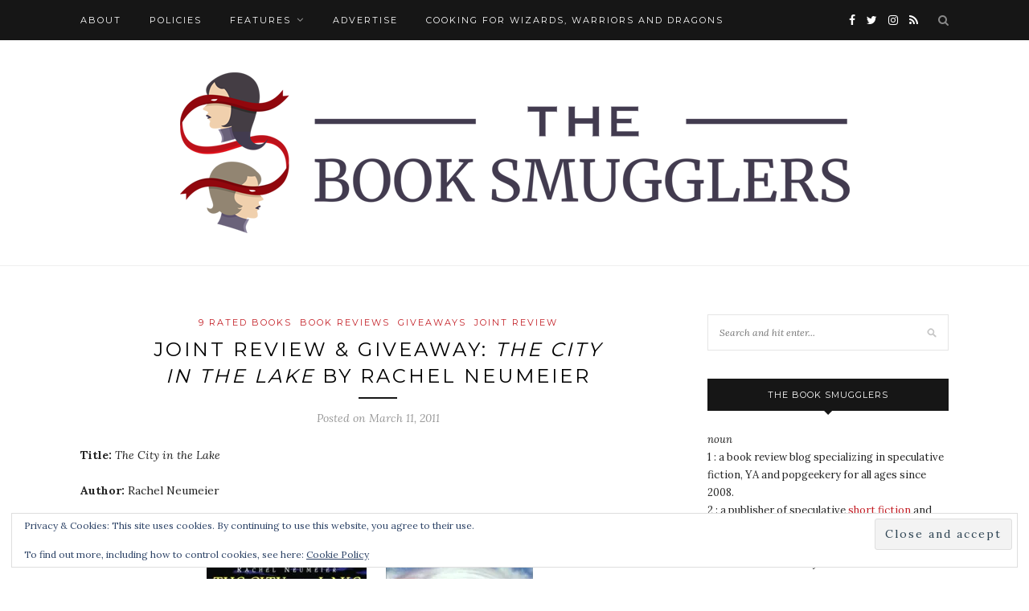

--- FILE ---
content_type: text/html; charset=UTF-8
request_url: https://www.thebooksmugglers.com/2011/03/joint-review-giveaway-the-city-in-the-lake-by-rachel-neumeier.html
body_size: 44935
content:
<!DOCTYPE html>
<html lang="en-US">
<head>

	<meta charset="UTF-8">
	<meta http-equiv="X-UA-Compatible" content="IE=edge">
	<meta name="viewport" content="width=device-width, initial-scale=1">

	<link rel="profile" href="http://gmpg.org/xfn/11" />
	
		
	<link rel="alternate" type="application/rss+xml" title="The Book Smugglers RSS Feed" href="https://www.thebooksmugglers.com/feed" />
	<link rel="alternate" type="application/atom+xml" title="The Book Smugglers Atom Feed" href="https://www.thebooksmugglers.com/feed/atom" />
	<link rel="pingback" href="https://www.thebooksmugglers.com/xmlrpc.php" />
	
	<meta name='robots' content='index, follow, max-image-preview:large, max-snippet:-1, max-video-preview:-1' />

	<!-- This site is optimized with the Yoast SEO plugin v26.5 - https://yoast.com/wordpress/plugins/seo/ -->
	<title>Joint Review &amp; Giveaway: The City in the Lake by Rachel Neumeier</title>
	<link rel="canonical" href="https://www.thebooksmugglers.com/2011/03/joint-review-giveaway-the-city-in-the-lake-by-rachel-neumeier.html" />
	<meta property="og:locale" content="en_US" />
	<meta property="og:type" content="article" />
	<meta property="og:title" content="Joint Review &amp; Giveaway: The City in the Lake by Rachel Neumeier" />
	<meta property="og:description" content="Title: The City in the Lake Author: Rachel Neumeier Genre: Fantasy, Young Adult Publisher: Afred A. Knopf Publication Date: June 2008 (original) / March 2011 (reprint) Hardcover &#038; Paperback: 304 Pages THE KINGDOM’S HEART is the City. The City’s heart is the King. The King’s heart is the Prince. The Prince is missing. Ever since the Prince disappeared, nothing has been right in the Kingdom. Something has disturbed the strange, old magic that whispers around its borders . . . something cunning and powerful. And the disturbance extends to the farthest reaches of the Kingdom, including the idyllic village where Timou is learning to be a mage under her father’s tutelage. When Timou’s father journeys to the City to help look for the Prince, but never returns, Timou senses that the disturbance in the Kingdom is linked to her—and to the undiscovered heritage of the mother she never knew. She must leave her village, even if it means confronting powers greater than her own, even though what she finds may challenge everything she knows. Even if it means leaving love behind. This breathtaking first novel spins a web of magic, bravery, and the power of love. How did we get [&hellip;]" />
	<meta property="og:url" content="https://www.thebooksmugglers.com/2011/03/joint-review-giveaway-the-city-in-the-lake-by-rachel-neumeier.html" />
	<meta property="og:site_name" content="The Book Smugglers" />
	<meta property="article:publisher" content="http://facebook.com/booksmugglers" />
	<meta property="article:published_time" content="2011-03-11T07:01:27+00:00" />
	<meta property="article:modified_time" content="2011-03-11T15:26:13+00:00" />
	<meta property="og:image" content="https://i0.wp.com/www.thebooksmugglers.com/wp-content/uploads/2011/03/City-in-the-Lake.jpg?fit=296%2C484&ssl=1" />
	<meta property="og:image:width" content="296" />
	<meta property="og:image:height" content="484" />
	<meta property="og:image:type" content="image/jpeg" />
	<meta name="author" content="The Book Smugglers" />
	<meta name="twitter:card" content="summary_large_image" />
	<meta name="twitter:creator" content="@booksmugglers" />
	<meta name="twitter:site" content="@booksmugglers" />
	<meta name="twitter:label1" content="Written by" />
	<meta name="twitter:data1" content="The Book Smugglers" />
	<meta name="twitter:label2" content="Est. reading time" />
	<meta name="twitter:data2" content="14 minutes" />
	<script type="application/ld+json" class="yoast-schema-graph">{"@context":"https://schema.org","@graph":[{"@type":"Article","@id":"https://www.thebooksmugglers.com/2011/03/joint-review-giveaway-the-city-in-the-lake-by-rachel-neumeier.html#article","isPartOf":{"@id":"https://www.thebooksmugglers.com/2011/03/joint-review-giveaway-the-city-in-the-lake-by-rachel-neumeier.html"},"author":{"name":"The Book Smugglers","@id":"https://www.thebooksmugglers.com/#/schema/person/13d9cc572901d7a8b96205487a892a79"},"headline":"Joint Review &#038; Giveaway: The City in the Lake by Rachel Neumeier","datePublished":"2011-03-11T07:01:27+00:00","dateModified":"2011-03-11T15:26:13+00:00","mainEntityOfPage":{"@id":"https://www.thebooksmugglers.com/2011/03/joint-review-giveaway-the-city-in-the-lake-by-rachel-neumeier.html"},"wordCount":2890,"commentCount":113,"publisher":{"@id":"https://www.thebooksmugglers.com/#organization"},"image":{"@id":"https://www.thebooksmugglers.com/2011/03/joint-review-giveaway-the-city-in-the-lake-by-rachel-neumeier.html#primaryimage"},"thumbnailUrl":"https://i0.wp.com/www.thebooksmugglers.com/wp-content/uploads/2011/03/City-in-the-Lake.jpg?fit=296%2C484&ssl=1","keywords":["Fantasy","Giveaway","Rachel Neumeier","Young Adult"],"articleSection":["9 Rated Books","Book Reviews","Giveaways","Joint Review"],"inLanguage":"en-US","potentialAction":[{"@type":"CommentAction","name":"Comment","target":["https://www.thebooksmugglers.com/2011/03/joint-review-giveaway-the-city-in-the-lake-by-rachel-neumeier.html#respond"]}]},{"@type":"WebPage","@id":"https://www.thebooksmugglers.com/2011/03/joint-review-giveaway-the-city-in-the-lake-by-rachel-neumeier.html","url":"https://www.thebooksmugglers.com/2011/03/joint-review-giveaway-the-city-in-the-lake-by-rachel-neumeier.html","name":"Joint Review & Giveaway: The City in the Lake by Rachel Neumeier","isPartOf":{"@id":"https://www.thebooksmugglers.com/#website"},"primaryImageOfPage":{"@id":"https://www.thebooksmugglers.com/2011/03/joint-review-giveaway-the-city-in-the-lake-by-rachel-neumeier.html#primaryimage"},"image":{"@id":"https://www.thebooksmugglers.com/2011/03/joint-review-giveaway-the-city-in-the-lake-by-rachel-neumeier.html#primaryimage"},"thumbnailUrl":"https://i0.wp.com/www.thebooksmugglers.com/wp-content/uploads/2011/03/City-in-the-Lake.jpg?fit=296%2C484&ssl=1","datePublished":"2011-03-11T07:01:27+00:00","dateModified":"2011-03-11T15:26:13+00:00","breadcrumb":{"@id":"https://www.thebooksmugglers.com/2011/03/joint-review-giveaway-the-city-in-the-lake-by-rachel-neumeier.html#breadcrumb"},"inLanguage":"en-US","potentialAction":[{"@type":"ReadAction","target":["https://www.thebooksmugglers.com/2011/03/joint-review-giveaway-the-city-in-the-lake-by-rachel-neumeier.html"]}]},{"@type":"ImageObject","inLanguage":"en-US","@id":"https://www.thebooksmugglers.com/2011/03/joint-review-giveaway-the-city-in-the-lake-by-rachel-neumeier.html#primaryimage","url":"https://i0.wp.com/www.thebooksmugglers.com/wp-content/uploads/2011/03/City-in-the-Lake.jpg?fit=296%2C484&ssl=1","contentUrl":"https://i0.wp.com/www.thebooksmugglers.com/wp-content/uploads/2011/03/City-in-the-Lake.jpg?fit=296%2C484&ssl=1","width":"296","height":"484"},{"@type":"BreadcrumbList","@id":"https://www.thebooksmugglers.com/2011/03/joint-review-giveaway-the-city-in-the-lake-by-rachel-neumeier.html#breadcrumb","itemListElement":[{"@type":"ListItem","position":1,"name":"Home","item":"https://www.thebooksmugglers.com/"},{"@type":"ListItem","position":2,"name":"Joint Review &#038; Giveaway: The City in the Lake by Rachel Neumeier"}]},{"@type":"WebSite","@id":"https://www.thebooksmugglers.com/#website","url":"https://www.thebooksmugglers.com/","name":"The Book Smugglers","description":"Smuggling Since 2007 | Reviewing SF &amp; YA since 2008","publisher":{"@id":"https://www.thebooksmugglers.com/#organization"},"potentialAction":[{"@type":"SearchAction","target":{"@type":"EntryPoint","urlTemplate":"https://www.thebooksmugglers.com/?s={search_term_string}"},"query-input":{"@type":"PropertyValueSpecification","valueRequired":true,"valueName":"search_term_string"}}],"inLanguage":"en-US"},{"@type":"Organization","@id":"https://www.thebooksmugglers.com/#organization","name":"The Book Smugglers","url":"https://www.thebooksmugglers.com/","logo":{"@type":"ImageObject","inLanguage":"en-US","@id":"https://www.thebooksmugglers.com/#/schema/logo/image/","url":"https://www.thebooksmugglers.com/wp-content/uploads/2014/09/Logo_Book_Smugglers_1500px_without_text-300x423.png","contentUrl":"https://www.thebooksmugglers.com/wp-content/uploads/2014/09/Logo_Book_Smugglers_1500px_without_text-300x423.png","width":300,"height":423,"caption":"The Book Smugglers"},"image":{"@id":"https://www.thebooksmugglers.com/#/schema/logo/image/"},"sameAs":["http://facebook.com/booksmugglers","https://x.com/booksmugglers"]},{"@type":"Person","@id":"https://www.thebooksmugglers.com/#/schema/person/13d9cc572901d7a8b96205487a892a79","name":"The Book Smugglers","image":{"@type":"ImageObject","inLanguage":"en-US","@id":"https://www.thebooksmugglers.com/#/schema/person/image/","url":"https://secure.gravatar.com/avatar/b0430c8516f7042ec3a487ff814d5c86fa1e93a9c6ff83ad6784ff6c470f5ea0?s=96&d=monsterid&r=g","contentUrl":"https://secure.gravatar.com/avatar/b0430c8516f7042ec3a487ff814d5c86fa1e93a9c6ff83ad6784ff6c470f5ea0?s=96&d=monsterid&r=g","caption":"The Book Smugglers"},"description":"The Book Smugglers are Ana Grilo and Thea James: a duo of awesomely badass book nerds. We specialize in speculative fiction and popgeekery for all ages since 2008, and have been publishing speculative fiction and nonfiction since 2014.","url":"https://www.thebooksmugglers.com/author/thebooksmugglers"}]}</script>
	<!-- / Yoast SEO plugin. -->


<link rel='dns-prefetch' href='//www.thebooksmugglers.com' />
<link rel='dns-prefetch' href='//stats.wp.com' />
<link rel='dns-prefetch' href='//fonts.googleapis.com' />
<link rel='dns-prefetch' href='//v0.wordpress.com' />
<link rel='dns-prefetch' href='//widgets.wp.com' />
<link rel='dns-prefetch' href='//s0.wp.com' />
<link rel='dns-prefetch' href='//0.gravatar.com' />
<link rel='dns-prefetch' href='//1.gravatar.com' />
<link rel='dns-prefetch' href='//2.gravatar.com' />
<link rel='dns-prefetch' href='//jetpack.wordpress.com' />
<link rel='dns-prefetch' href='//public-api.wordpress.com' />
<link rel='preconnect' href='//i0.wp.com' />
<link rel="alternate" type="application/rss+xml" title="The Book Smugglers &raquo; Feed" href="https://www.thebooksmugglers.com/feed" />
<link rel="alternate" type="application/rss+xml" title="The Book Smugglers &raquo; Comments Feed" href="https://www.thebooksmugglers.com/comments/feed" />
<link rel="alternate" type="application/rss+xml" title="The Book Smugglers &raquo; Joint Review &#038; Giveaway: The City in the Lake by Rachel Neumeier Comments Feed" href="https://www.thebooksmugglers.com/2011/03/joint-review-giveaway-the-city-in-the-lake-by-rachel-neumeier.html/feed" />
<link rel="alternate" title="oEmbed (JSON)" type="application/json+oembed" href="https://www.thebooksmugglers.com/wp-json/oembed/1.0/embed?url=https%3A%2F%2Fwww.thebooksmugglers.com%2F2011%2F03%2Fjoint-review-giveaway-the-city-in-the-lake-by-rachel-neumeier.html" />
<link rel="alternate" title="oEmbed (XML)" type="text/xml+oembed" href="https://www.thebooksmugglers.com/wp-json/oembed/1.0/embed?url=https%3A%2F%2Fwww.thebooksmugglers.com%2F2011%2F03%2Fjoint-review-giveaway-the-city-in-the-lake-by-rachel-neumeier.html&#038;format=xml" />
<style id='wp-img-auto-sizes-contain-inline-css' type='text/css'>
img:is([sizes=auto i],[sizes^="auto," i]){contain-intrinsic-size:3000px 1500px}
/*# sourceURL=wp-img-auto-sizes-contain-inline-css */
</style>
<link rel='stylesheet' id='jetpack_related-posts-css' href='https://www.thebooksmugglers.com/wp-content/plugins/jetpack/modules/related-posts/related-posts.css?ver=20240116' type='text/css' media='all' />
<style id='wp-emoji-styles-inline-css' type='text/css'>

	img.wp-smiley, img.emoji {
		display: inline !important;
		border: none !important;
		box-shadow: none !important;
		height: 1em !important;
		width: 1em !important;
		margin: 0 0.07em !important;
		vertical-align: -0.1em !important;
		background: none !important;
		padding: 0 !important;
	}
/*# sourceURL=wp-emoji-styles-inline-css */
</style>
<style id='wp-block-library-inline-css' type='text/css'>
:root{--wp-block-synced-color:#7a00df;--wp-block-synced-color--rgb:122,0,223;--wp-bound-block-color:var(--wp-block-synced-color);--wp-editor-canvas-background:#ddd;--wp-admin-theme-color:#007cba;--wp-admin-theme-color--rgb:0,124,186;--wp-admin-theme-color-darker-10:#006ba1;--wp-admin-theme-color-darker-10--rgb:0,107,160.5;--wp-admin-theme-color-darker-20:#005a87;--wp-admin-theme-color-darker-20--rgb:0,90,135;--wp-admin-border-width-focus:2px}@media (min-resolution:192dpi){:root{--wp-admin-border-width-focus:1.5px}}.wp-element-button{cursor:pointer}:root .has-very-light-gray-background-color{background-color:#eee}:root .has-very-dark-gray-background-color{background-color:#313131}:root .has-very-light-gray-color{color:#eee}:root .has-very-dark-gray-color{color:#313131}:root .has-vivid-green-cyan-to-vivid-cyan-blue-gradient-background{background:linear-gradient(135deg,#00d084,#0693e3)}:root .has-purple-crush-gradient-background{background:linear-gradient(135deg,#34e2e4,#4721fb 50%,#ab1dfe)}:root .has-hazy-dawn-gradient-background{background:linear-gradient(135deg,#faaca8,#dad0ec)}:root .has-subdued-olive-gradient-background{background:linear-gradient(135deg,#fafae1,#67a671)}:root .has-atomic-cream-gradient-background{background:linear-gradient(135deg,#fdd79a,#004a59)}:root .has-nightshade-gradient-background{background:linear-gradient(135deg,#330968,#31cdcf)}:root .has-midnight-gradient-background{background:linear-gradient(135deg,#020381,#2874fc)}:root{--wp--preset--font-size--normal:16px;--wp--preset--font-size--huge:42px}.has-regular-font-size{font-size:1em}.has-larger-font-size{font-size:2.625em}.has-normal-font-size{font-size:var(--wp--preset--font-size--normal)}.has-huge-font-size{font-size:var(--wp--preset--font-size--huge)}.has-text-align-center{text-align:center}.has-text-align-left{text-align:left}.has-text-align-right{text-align:right}.has-fit-text{white-space:nowrap!important}#end-resizable-editor-section{display:none}.aligncenter{clear:both}.items-justified-left{justify-content:flex-start}.items-justified-center{justify-content:center}.items-justified-right{justify-content:flex-end}.items-justified-space-between{justify-content:space-between}.screen-reader-text{border:0;clip-path:inset(50%);height:1px;margin:-1px;overflow:hidden;padding:0;position:absolute;width:1px;word-wrap:normal!important}.screen-reader-text:focus{background-color:#ddd;clip-path:none;color:#444;display:block;font-size:1em;height:auto;left:5px;line-height:normal;padding:15px 23px 14px;text-decoration:none;top:5px;width:auto;z-index:100000}html :where(.has-border-color){border-style:solid}html :where([style*=border-top-color]){border-top-style:solid}html :where([style*=border-right-color]){border-right-style:solid}html :where([style*=border-bottom-color]){border-bottom-style:solid}html :where([style*=border-left-color]){border-left-style:solid}html :where([style*=border-width]){border-style:solid}html :where([style*=border-top-width]){border-top-style:solid}html :where([style*=border-right-width]){border-right-style:solid}html :where([style*=border-bottom-width]){border-bottom-style:solid}html :where([style*=border-left-width]){border-left-style:solid}html :where(img[class*=wp-image-]){height:auto;max-width:100%}:where(figure){margin:0 0 1em}html :where(.is-position-sticky){--wp-admin--admin-bar--position-offset:var(--wp-admin--admin-bar--height,0px)}@media screen and (max-width:600px){html :where(.is-position-sticky){--wp-admin--admin-bar--position-offset:0px}}

/*# sourceURL=wp-block-library-inline-css */
</style><style id='global-styles-inline-css' type='text/css'>
:root{--wp--preset--aspect-ratio--square: 1;--wp--preset--aspect-ratio--4-3: 4/3;--wp--preset--aspect-ratio--3-4: 3/4;--wp--preset--aspect-ratio--3-2: 3/2;--wp--preset--aspect-ratio--2-3: 2/3;--wp--preset--aspect-ratio--16-9: 16/9;--wp--preset--aspect-ratio--9-16: 9/16;--wp--preset--color--black: #000000;--wp--preset--color--cyan-bluish-gray: #abb8c3;--wp--preset--color--white: #ffffff;--wp--preset--color--pale-pink: #f78da7;--wp--preset--color--vivid-red: #cf2e2e;--wp--preset--color--luminous-vivid-orange: #ff6900;--wp--preset--color--luminous-vivid-amber: #fcb900;--wp--preset--color--light-green-cyan: #7bdcb5;--wp--preset--color--vivid-green-cyan: #00d084;--wp--preset--color--pale-cyan-blue: #8ed1fc;--wp--preset--color--vivid-cyan-blue: #0693e3;--wp--preset--color--vivid-purple: #9b51e0;--wp--preset--gradient--vivid-cyan-blue-to-vivid-purple: linear-gradient(135deg,rgb(6,147,227) 0%,rgb(155,81,224) 100%);--wp--preset--gradient--light-green-cyan-to-vivid-green-cyan: linear-gradient(135deg,rgb(122,220,180) 0%,rgb(0,208,130) 100%);--wp--preset--gradient--luminous-vivid-amber-to-luminous-vivid-orange: linear-gradient(135deg,rgb(252,185,0) 0%,rgb(255,105,0) 100%);--wp--preset--gradient--luminous-vivid-orange-to-vivid-red: linear-gradient(135deg,rgb(255,105,0) 0%,rgb(207,46,46) 100%);--wp--preset--gradient--very-light-gray-to-cyan-bluish-gray: linear-gradient(135deg,rgb(238,238,238) 0%,rgb(169,184,195) 100%);--wp--preset--gradient--cool-to-warm-spectrum: linear-gradient(135deg,rgb(74,234,220) 0%,rgb(151,120,209) 20%,rgb(207,42,186) 40%,rgb(238,44,130) 60%,rgb(251,105,98) 80%,rgb(254,248,76) 100%);--wp--preset--gradient--blush-light-purple: linear-gradient(135deg,rgb(255,206,236) 0%,rgb(152,150,240) 100%);--wp--preset--gradient--blush-bordeaux: linear-gradient(135deg,rgb(254,205,165) 0%,rgb(254,45,45) 50%,rgb(107,0,62) 100%);--wp--preset--gradient--luminous-dusk: linear-gradient(135deg,rgb(255,203,112) 0%,rgb(199,81,192) 50%,rgb(65,88,208) 100%);--wp--preset--gradient--pale-ocean: linear-gradient(135deg,rgb(255,245,203) 0%,rgb(182,227,212) 50%,rgb(51,167,181) 100%);--wp--preset--gradient--electric-grass: linear-gradient(135deg,rgb(202,248,128) 0%,rgb(113,206,126) 100%);--wp--preset--gradient--midnight: linear-gradient(135deg,rgb(2,3,129) 0%,rgb(40,116,252) 100%);--wp--preset--font-size--small: 13px;--wp--preset--font-size--medium: 20px;--wp--preset--font-size--large: 36px;--wp--preset--font-size--x-large: 42px;--wp--preset--spacing--20: 0.44rem;--wp--preset--spacing--30: 0.67rem;--wp--preset--spacing--40: 1rem;--wp--preset--spacing--50: 1.5rem;--wp--preset--spacing--60: 2.25rem;--wp--preset--spacing--70: 3.38rem;--wp--preset--spacing--80: 5.06rem;--wp--preset--shadow--natural: 6px 6px 9px rgba(0, 0, 0, 0.2);--wp--preset--shadow--deep: 12px 12px 50px rgba(0, 0, 0, 0.4);--wp--preset--shadow--sharp: 6px 6px 0px rgba(0, 0, 0, 0.2);--wp--preset--shadow--outlined: 6px 6px 0px -3px rgb(255, 255, 255), 6px 6px rgb(0, 0, 0);--wp--preset--shadow--crisp: 6px 6px 0px rgb(0, 0, 0);}:where(.is-layout-flex){gap: 0.5em;}:where(.is-layout-grid){gap: 0.5em;}body .is-layout-flex{display: flex;}.is-layout-flex{flex-wrap: wrap;align-items: center;}.is-layout-flex > :is(*, div){margin: 0;}body .is-layout-grid{display: grid;}.is-layout-grid > :is(*, div){margin: 0;}:where(.wp-block-columns.is-layout-flex){gap: 2em;}:where(.wp-block-columns.is-layout-grid){gap: 2em;}:where(.wp-block-post-template.is-layout-flex){gap: 1.25em;}:where(.wp-block-post-template.is-layout-grid){gap: 1.25em;}.has-black-color{color: var(--wp--preset--color--black) !important;}.has-cyan-bluish-gray-color{color: var(--wp--preset--color--cyan-bluish-gray) !important;}.has-white-color{color: var(--wp--preset--color--white) !important;}.has-pale-pink-color{color: var(--wp--preset--color--pale-pink) !important;}.has-vivid-red-color{color: var(--wp--preset--color--vivid-red) !important;}.has-luminous-vivid-orange-color{color: var(--wp--preset--color--luminous-vivid-orange) !important;}.has-luminous-vivid-amber-color{color: var(--wp--preset--color--luminous-vivid-amber) !important;}.has-light-green-cyan-color{color: var(--wp--preset--color--light-green-cyan) !important;}.has-vivid-green-cyan-color{color: var(--wp--preset--color--vivid-green-cyan) !important;}.has-pale-cyan-blue-color{color: var(--wp--preset--color--pale-cyan-blue) !important;}.has-vivid-cyan-blue-color{color: var(--wp--preset--color--vivid-cyan-blue) !important;}.has-vivid-purple-color{color: var(--wp--preset--color--vivid-purple) !important;}.has-black-background-color{background-color: var(--wp--preset--color--black) !important;}.has-cyan-bluish-gray-background-color{background-color: var(--wp--preset--color--cyan-bluish-gray) !important;}.has-white-background-color{background-color: var(--wp--preset--color--white) !important;}.has-pale-pink-background-color{background-color: var(--wp--preset--color--pale-pink) !important;}.has-vivid-red-background-color{background-color: var(--wp--preset--color--vivid-red) !important;}.has-luminous-vivid-orange-background-color{background-color: var(--wp--preset--color--luminous-vivid-orange) !important;}.has-luminous-vivid-amber-background-color{background-color: var(--wp--preset--color--luminous-vivid-amber) !important;}.has-light-green-cyan-background-color{background-color: var(--wp--preset--color--light-green-cyan) !important;}.has-vivid-green-cyan-background-color{background-color: var(--wp--preset--color--vivid-green-cyan) !important;}.has-pale-cyan-blue-background-color{background-color: var(--wp--preset--color--pale-cyan-blue) !important;}.has-vivid-cyan-blue-background-color{background-color: var(--wp--preset--color--vivid-cyan-blue) !important;}.has-vivid-purple-background-color{background-color: var(--wp--preset--color--vivid-purple) !important;}.has-black-border-color{border-color: var(--wp--preset--color--black) !important;}.has-cyan-bluish-gray-border-color{border-color: var(--wp--preset--color--cyan-bluish-gray) !important;}.has-white-border-color{border-color: var(--wp--preset--color--white) !important;}.has-pale-pink-border-color{border-color: var(--wp--preset--color--pale-pink) !important;}.has-vivid-red-border-color{border-color: var(--wp--preset--color--vivid-red) !important;}.has-luminous-vivid-orange-border-color{border-color: var(--wp--preset--color--luminous-vivid-orange) !important;}.has-luminous-vivid-amber-border-color{border-color: var(--wp--preset--color--luminous-vivid-amber) !important;}.has-light-green-cyan-border-color{border-color: var(--wp--preset--color--light-green-cyan) !important;}.has-vivid-green-cyan-border-color{border-color: var(--wp--preset--color--vivid-green-cyan) !important;}.has-pale-cyan-blue-border-color{border-color: var(--wp--preset--color--pale-cyan-blue) !important;}.has-vivid-cyan-blue-border-color{border-color: var(--wp--preset--color--vivid-cyan-blue) !important;}.has-vivid-purple-border-color{border-color: var(--wp--preset--color--vivid-purple) !important;}.has-vivid-cyan-blue-to-vivid-purple-gradient-background{background: var(--wp--preset--gradient--vivid-cyan-blue-to-vivid-purple) !important;}.has-light-green-cyan-to-vivid-green-cyan-gradient-background{background: var(--wp--preset--gradient--light-green-cyan-to-vivid-green-cyan) !important;}.has-luminous-vivid-amber-to-luminous-vivid-orange-gradient-background{background: var(--wp--preset--gradient--luminous-vivid-amber-to-luminous-vivid-orange) !important;}.has-luminous-vivid-orange-to-vivid-red-gradient-background{background: var(--wp--preset--gradient--luminous-vivid-orange-to-vivid-red) !important;}.has-very-light-gray-to-cyan-bluish-gray-gradient-background{background: var(--wp--preset--gradient--very-light-gray-to-cyan-bluish-gray) !important;}.has-cool-to-warm-spectrum-gradient-background{background: var(--wp--preset--gradient--cool-to-warm-spectrum) !important;}.has-blush-light-purple-gradient-background{background: var(--wp--preset--gradient--blush-light-purple) !important;}.has-blush-bordeaux-gradient-background{background: var(--wp--preset--gradient--blush-bordeaux) !important;}.has-luminous-dusk-gradient-background{background: var(--wp--preset--gradient--luminous-dusk) !important;}.has-pale-ocean-gradient-background{background: var(--wp--preset--gradient--pale-ocean) !important;}.has-electric-grass-gradient-background{background: var(--wp--preset--gradient--electric-grass) !important;}.has-midnight-gradient-background{background: var(--wp--preset--gradient--midnight) !important;}.has-small-font-size{font-size: var(--wp--preset--font-size--small) !important;}.has-medium-font-size{font-size: var(--wp--preset--font-size--medium) !important;}.has-large-font-size{font-size: var(--wp--preset--font-size--large) !important;}.has-x-large-font-size{font-size: var(--wp--preset--font-size--x-large) !important;}
/*# sourceURL=global-styles-inline-css */
</style>

<style id='classic-theme-styles-inline-css' type='text/css'>
/*! This file is auto-generated */
.wp-block-button__link{color:#fff;background-color:#32373c;border-radius:9999px;box-shadow:none;text-decoration:none;padding:calc(.667em + 2px) calc(1.333em + 2px);font-size:1.125em}.wp-block-file__button{background:#32373c;color:#fff;text-decoration:none}
/*# sourceURL=/wp-includes/css/classic-themes.min.css */
</style>
<link rel='stylesheet' id='mpp_gutenberg-css' href='https://www.thebooksmugglers.com/wp-content/plugins/metronet-profile-picture/dist/blocks.style.build.css?ver=2.6.3' type='text/css' media='all' />
<link rel='stylesheet' id='contact-form-7-css' href='https://www.thebooksmugglers.com/wp-content/plugins/contact-form-7/includes/css/styles.css?ver=6.1.4' type='text/css' media='all' />
<link rel='stylesheet' id='responsive-lightbox-swipebox-css' href='https://www.thebooksmugglers.com/wp-content/plugins/responsive-lightbox/assets/swipebox/swipebox.min.css?ver=1.5.2' type='text/css' media='all' />
<link rel='stylesheet' id='wp-polls-css' href='https://www.thebooksmugglers.com/wp-content/plugins/wp-polls/polls-css.css?ver=2.77.3' type='text/css' media='all' />
<style id='wp-polls-inline-css' type='text/css'>
.wp-polls .pollbar {
	margin: 1px;
	font-size: 8px;
	line-height: 10px;
	height: 10px;
	background-image: url('https://www.thebooksmugglers.com/wp-content/plugins/wp-polls/images/default_gradient/pollbg.gif');
	border: 1px solid #B2181;
}

/*# sourceURL=wp-polls-inline-css */
</style>
<link rel='stylesheet' id='sp_style-css' href='https://www.thebooksmugglers.com/wp-content/themes/redwood/style.css?ver=6.9' type='text/css' media='all' />
<link rel='stylesheet' id='child-style-css' href='https://www.thebooksmugglers.com/wp-content/themes/redwood-child%20copy/style.css?ver=1.4' type='text/css' media='all' />
<link rel='stylesheet' id='fontawesome-css-css' href='https://www.thebooksmugglers.com/wp-content/themes/redwood/css/font-awesome.min.css?ver=6.9' type='text/css' media='all' />
<link rel='stylesheet' id='bxslider-css-css' href='https://www.thebooksmugglers.com/wp-content/themes/redwood/css/jquery.bxslider.css?ver=6.9' type='text/css' media='all' />
<link rel='stylesheet' id='responsive-css' href='https://www.thebooksmugglers.com/wp-content/themes/redwood/css/responsive.css?ver=6.9' type='text/css' media='all' />
<link rel='stylesheet' id='redwood-fonts-css' href='//fonts.googleapis.com/css?family=Lora%3A400%2C700%2C400italic%2C700italic%26subset%3Dlatin%2Clatin-ext%7CMontserrat%3A400%2C700%26subset%3Dlatin%2Clatin-ext&#038;ver=1.0.0' type='text/css' media='all' />
<link rel='stylesheet' id='jetpack_likes-css' href='https://www.thebooksmugglers.com/wp-content/plugins/jetpack/modules/likes/style.css?ver=15.3.1' type='text/css' media='all' />
<link rel='stylesheet' id='jetpack-subscriptions-css' href='https://www.thebooksmugglers.com/wp-content/plugins/jetpack/_inc/build/subscriptions/subscriptions.min.css?ver=15.3.1' type='text/css' media='all' />
<link rel='stylesheet' id='jetpack-swiper-library-css' href='https://www.thebooksmugglers.com/wp-content/plugins/jetpack/_inc/blocks/swiper.css?ver=15.3.1' type='text/css' media='all' />
<link rel='stylesheet' id='jetpack-carousel-css' href='https://www.thebooksmugglers.com/wp-content/plugins/jetpack/modules/carousel/jetpack-carousel.css?ver=15.3.1' type='text/css' media='all' />
<script type="text/javascript" id="jetpack_related-posts-js-extra">
/* <![CDATA[ */
var related_posts_js_options = {"post_heading":"h4"};
//# sourceURL=jetpack_related-posts-js-extra
/* ]]> */
</script>
<script type="text/javascript" src="https://www.thebooksmugglers.com/wp-content/plugins/jetpack/_inc/build/related-posts/related-posts.min.js?ver=20240116" id="jetpack_related-posts-js"></script>
<script type="text/javascript" src="https://www.thebooksmugglers.com/wp-includes/js/jquery/jquery.min.js?ver=3.7.1" id="jquery-core-js"></script>
<script type="text/javascript" src="https://www.thebooksmugglers.com/wp-includes/js/jquery/jquery-migrate.min.js?ver=3.4.1" id="jquery-migrate-js"></script>
<script type="text/javascript" src="https://www.thebooksmugglers.com/wp-content/plugins/fd-footnotes/fdfootnotes.js?ver=1.34" id="fdfootnote_script-js"></script>
<script type="text/javascript" src="https://www.thebooksmugglers.com/wp-content/plugins/responsive-lightbox/assets/swipebox/jquery.swipebox.min.js?ver=1.5.2" id="responsive-lightbox-swipebox-js"></script>
<script type="text/javascript" src="https://www.thebooksmugglers.com/wp-includes/js/underscore.min.js?ver=1.13.7" id="underscore-js"></script>
<script type="text/javascript" src="https://www.thebooksmugglers.com/wp-content/plugins/responsive-lightbox/assets/infinitescroll/infinite-scroll.pkgd.min.js?ver=4.0.1" id="responsive-lightbox-infinite-scroll-js"></script>
<script type="text/javascript" id="responsive-lightbox-js-before">
/* <![CDATA[ */
var rlArgs = {"script":"swipebox","selector":"lightbox","customEvents":"","activeGalleries":true,"animation":true,"hideCloseButtonOnMobile":false,"removeBarsOnMobile":false,"hideBars":true,"hideBarsDelay":5000,"videoMaxWidth":1080,"useSVG":true,"loopAtEnd":false,"woocommerce_gallery":false,"ajaxurl":"https:\/\/www.thebooksmugglers.com\/wp-admin\/admin-ajax.php","nonce":"f37e028c5e","preview":false,"postId":13718,"scriptExtension":false};

//# sourceURL=responsive-lightbox-js-before
/* ]]> */
</script>
<script type="text/javascript" src="https://www.thebooksmugglers.com/wp-content/plugins/responsive-lightbox/js/front.js?ver=2.5.4" id="responsive-lightbox-js"></script>
<link rel="https://api.w.org/" href="https://www.thebooksmugglers.com/wp-json/" /><link rel="alternate" title="JSON" type="application/json" href="https://www.thebooksmugglers.com/wp-json/wp/v2/posts/13718" /><link rel="EditURI" type="application/rsd+xml" title="RSD" href="https://www.thebooksmugglers.com/xmlrpc.php?rsd" />
<meta name="generator" content="WordPress 6.9" />
<link rel='shortlink' href='https://wp.me/ppv76-3zg' />
	<style>img#wpstats{display:none}</style>
		    <style type="text/css">
	
		#logo { padding-top:40px; padding-bottom:40px; }
				
						#nav-wrapper .menu li a:hover {  color:; }
		
		#nav-wrapper .menu .sub-menu, #nav-wrapper .menu .children { background: ; }
		#nav-wrapper ul.menu ul a, #nav-wrapper .menu ul ul a {  color:; }
		#nav-wrapper ul.menu ul a:hover, #nav-wrapper .menu ul ul a:hover { color: ; background:; }
		
		.slicknav_nav { background:; }
		.slicknav_nav a { color:; }
		.slicknav_menu .slicknav_icon-bar { background-color:; }
		
		#top-social a { color:; }
		#top-social a:hover { color:#c31f26; }
		#top-search i { color:; }
		
		.widget-title { background: ; color: ;}
		.widget-title:after { border-top-color:; }
				.social-widget a { color:; }
		.social-widget a:hover { color:#c31f26; }
		
		#footer { background:; }
		#footer-social a { color:; }
		#footer-social a:hover { color:#c31f26; }
		#footer-social { border-color:; }
		.copyright { color:; }
		.copyright a { color:; }
		
		.post-header h2 a, .post-header h1 { color:; }
		.title-divider { color:; }
		.post-entry p { color:; }
		.post-entry h1, .post-entry h2, .post-entry h3, .post-entry h4, .post-entry h5, .post-entry h6 { color:; }
		.more-link { color:; }
		a.more-link:hover { color:#c31f26; }
		.more-line { color:#c31f26; }
		.more-link:hover > .more-line { color:#c31f26; }
		.post-share-box.share-buttons a { color:; }
		.post-share-box.share-buttons a:hover { color:#c31f26; }
		
		.mc4wp-form { background:; }
		.mc4wp-form label { color:; }
		.mc4wp-form button, .mc4wp-form input[type=button], .mc4wp-form input[type=submit] { background:; color:; }
		.mc4wp-form button:hover, .mc4wp-form input[type=button]:hover, .mc4wp-form input[type=submit]:hover { background:#c31f26; color:; }
		
		a, .post-header .cat a { color:#c31f26; }
		.post-header .cat a { border-color:#c31f26; }
		
				
    </style>
    <link rel="icon" href="https://i0.wp.com/www.thebooksmugglers.com/wp-content/uploads/2015/01/cropped-croppedhed.png?fit=32%2C32&#038;ssl=1" sizes="32x32" />
<link rel="icon" href="https://i0.wp.com/www.thebooksmugglers.com/wp-content/uploads/2015/01/cropped-croppedhed.png?fit=192%2C192&#038;ssl=1" sizes="192x192" />
<link rel="apple-touch-icon" href="https://i0.wp.com/www.thebooksmugglers.com/wp-content/uploads/2015/01/cropped-croppedhed.png?fit=180%2C180&#038;ssl=1" />
<meta name="msapplication-TileImage" content="https://i0.wp.com/www.thebooksmugglers.com/wp-content/uploads/2015/01/cropped-croppedhed.png?fit=270%2C270&#038;ssl=1" />
	
<link rel='stylesheet' id='eu-cookie-law-style-css' href='https://www.thebooksmugglers.com/wp-content/plugins/jetpack/modules/widgets/eu-cookie-law/style.css?ver=15.3.1' type='text/css' media='all' />
</head>

<body class="wp-singular post-template-default single single-post postid-13718 single-format-standard wp-theme-redwood wp-child-theme-redwood-childcopy">

	<div id="top-bar">
		
		<div class="container">
			
			<div id="nav-wrapper">
				<ul id="menu-nav-bar" class="menu"><li id="menu-item-31777" class="menu-item menu-item-type-post_type menu-item-object-page menu-item-31777"><a href="https://www.thebooksmugglers.com/about">About</a></li>
<li id="menu-item-31778" class="menu-item menu-item-type-post_type menu-item-object-page menu-item-privacy-policy menu-item-31778"><a rel="privacy-policy" href="https://www.thebooksmugglers.com/about/review-policy">Policies</a></li>
<li id="menu-item-31769" class="menu-item menu-item-type-post_type menu-item-object-page menu-item-has-children menu-item-31769"><a href="https://www.thebooksmugglers.com/features">Features</a>
<ul class="sub-menu">
	<li id="menu-item-31772" class="menu-item menu-item-type-post_type menu-item-object-page menu-item-31772"><a href="https://www.thebooksmugglers.com/features/old-school-wednesdays">Old School Wednesdays</a></li>
	<li id="menu-item-31771" class="menu-item menu-item-type-post_type menu-item-object-page menu-item-31771"><a href="https://www.thebooksmugglers.com/features/sff-in-conversation">SFF in Conversation</a></li>
	<li id="menu-item-43399" class="menu-item menu-item-type-taxonomy menu-item-object-category menu-item-43399"><a href="https://www.thebooksmugglers.com/category/smuggler-specialties/women-to-read">Women To Read</a></li>
	<li id="menu-item-43397" class="menu-item menu-item-type-taxonomy menu-item-object-category menu-item-43397"><a href="https://www.thebooksmugglers.com/category/smuggler-specialties/x-marks-the-story">X Marks The Story</a></li>
	<li id="menu-item-43398" class="menu-item menu-item-type-taxonomy menu-item-object-category menu-item-43398"><a href="https://www.thebooksmugglers.com/category/smuggler-specialties/trash-and-treasure">Trash and Treasure</a></li>
	<li id="menu-item-35636" class="menu-item menu-item-type-post_type menu-item-object-page menu-item-35636"><a href="https://www.thebooksmugglers.com/features/decoding-the-newbery">Decoding the Newbery</a></li>
</ul>
</li>
<li id="menu-item-43395" class="menu-item menu-item-type-post_type menu-item-object-page menu-item-43395"><a href="https://www.thebooksmugglers.com/advertise">Advertise</a></li>
<li id="menu-item-45723" class="menu-item menu-item-type-post_type menu-item-object-page menu-item-45723"><a href="https://www.thebooksmugglers.com/cooking-for-wizards-warriors-and-dragons">COOKING FOR WIZARDS, WARRIORS AND DRAGONS</a></li>
</ul>			</div>
			
			<div class="menu-mobile"></div>
			
						<div id="top-search">
				<a href="#" class="search"><i class="fa fa-search"></i></a>
				<div class="show-search">
					<form role="search" method="get" id="searchform" action="https://www.thebooksmugglers.com/">
		<input type="text" placeholder="Search and hit enter..." name="s" id="s" />
</form>				</div>
			</div>
						
						<div id="top-social" >
			
				<a href="https://facebook.com/booksmugglers" target="_blank"><i class="fa fa-facebook"></i></a>				<a href="https://twitter.com/booksmugglers" target="_blank"><i class="fa fa-twitter"></i></a>				<a href="https://instagram.com/booksmugglers" target="_blank"><i class="fa fa-instagram"></i></a>																																												<a href="http://www.thebooksmugglers.com/feed" target="_blank"><i class="fa fa-rss"></i></a>				
			</div>
						
		</div>
		
	</div>
	
	<header id="header" >
		
		<div class="container">
			
			<div id="logo">
				
									
											<h2><a href="https://www.thebooksmugglers.com"><img src="http://www.thebooksmugglers.com/wp-content/uploads/2018/01/logo-booksmugglersblog.png" alt="The Book Smugglers" /></a></h2>
										
								
			</div>
			
		</div>
		
	</header>	
	<div class="container">
		
		<div id="content">
			
						
			<div id="main" >
			
								
					<article id="post-13718" class="post-13718 post type-post status-publish format-standard has-post-thumbnail hentry category-9-rated-books category-book-reviews category-giveaways category-joint-review tag-fantasy tag-giveaway tag-rachel-neumeier tag-young-adult">
					
	<div class="post-header">
		
				<span class="cat"><a href="https://www.thebooksmugglers.com/category/book-reviews/9-rated-books" rel="category tag">9 Rated Books</a> <a href="https://www.thebooksmugglers.com/category/book-reviews" rel="category tag">Book Reviews</a> <a href="https://www.thebooksmugglers.com/category/giveaways" rel="category tag">Giveaways</a> <a href="https://www.thebooksmugglers.com/category/joint-review" rel="category tag">Joint Review</a></span>
				
					<h1 class="entry-title">Joint Review &#038; Giveaway: <em>The City in the Lake</em> by Rachel Neumeier</h1>
				
		<span class="title-divider"></span>
		
				<span class="post-date">Posted on <span class="date updated published">March 11, 2011</span></span>
				
	</div>
	
			
								
		
	<div class="post-entry">
		
				
			<p><strong>Title:</strong> <em>The City in the Lake</em></p>
<p><strong>Author:</strong> Rachel Neumeier</p>
<p><strong>Genre:</strong> Fantasy, Young Adult</p>
<p align="center"><a class="lightbox"  title ="The City in the Lake (original)" href="https://i0.wp.com/www.thebooksmugglers.com/wp-content/uploads/2011/03/61Rf3RUW8xL._.jpg" data-rel="lightbox-image-0" data-rl_title="" data-rl_caption=""><img data-recalc-dims="1" fetchpriority="high" decoding="async" data-attachment-id="13719" data-permalink="https://www.thebooksmugglers.com/2011/03/joint-review-giveaway-the-city-in-the-lake-by-rachel-neumeier.html/61rf3ruw8xl-_" data-orig-file="https://i0.wp.com/www.thebooksmugglers.com/wp-content/uploads/2011/03/61Rf3RUW8xL._.jpg?fit=333%2C500&amp;ssl=1" data-orig-size="333,500" data-comments-opened="1" data-image-meta="{&quot;aperture&quot;:&quot;0&quot;,&quot;credit&quot;:&quot;&quot;,&quot;camera&quot;:&quot;&quot;,&quot;caption&quot;:&quot;&quot;,&quot;created_timestamp&quot;:&quot;0&quot;,&quot;copyright&quot;:&quot;&quot;,&quot;focal_length&quot;:&quot;0&quot;,&quot;iso&quot;:&quot;0&quot;,&quot;shutter_speed&quot;:&quot;0&quot;,&quot;title&quot;:&quot;&quot;}" data-image-title="The City in the Lake (original)" data-image-description="" data-image-caption="" data-medium-file="https://i0.wp.com/www.thebooksmugglers.com/wp-content/uploads/2011/03/61Rf3RUW8xL._.jpg?fit=199%2C300&amp;ssl=1" data-large-file="https://i0.wp.com/www.thebooksmugglers.com/wp-content/uploads/2011/03/61Rf3RUW8xL._.jpg?fit=333%2C500&amp;ssl=1" src="https://i0.wp.com/www.thebooksmugglers.com/wp-content/uploads/2011/03/61Rf3RUW8xL._-199x300.jpg?resize=199%2C300" alt="" title="" width="199" height="300" class="alignnone size-medium wp-image-13719" srcset="https://i0.wp.com/www.thebooksmugglers.com/wp-content/uploads/2011/03/61Rf3RUW8xL._.jpg?resize=199%2C300&amp;ssl=1 199w, https://i0.wp.com/www.thebooksmugglers.com/wp-content/uploads/2011/03/61Rf3RUW8xL._.jpg?w=333&amp;ssl=1 333w" sizes="(max-width: 199px) 100vw, 199px" /></a> <a class="lightbox"  title ="The City in the Lake (reprint)" href="https://i0.wp.com/www.thebooksmugglers.com/wp-content/uploads/2011/03/City-in-the-Lake.jpg" data-rel="lightbox-image-1" data-rl_title="" data-rl_caption=""><img data-recalc-dims="1" decoding="async" data-attachment-id="13720" data-permalink="https://www.thebooksmugglers.com/2011/03/joint-review-giveaway-the-city-in-the-lake-by-rachel-neumeier.html/city-in-the-lake-2" data-orig-file="https://i0.wp.com/www.thebooksmugglers.com/wp-content/uploads/2011/03/City-in-the-Lake.jpg?fit=296%2C484&amp;ssl=1" data-orig-size="296,484" data-comments-opened="1" data-image-meta="{&quot;aperture&quot;:&quot;0&quot;,&quot;credit&quot;:&quot;&quot;,&quot;camera&quot;:&quot;&quot;,&quot;caption&quot;:&quot;&quot;,&quot;created_timestamp&quot;:&quot;0&quot;,&quot;copyright&quot;:&quot;&quot;,&quot;focal_length&quot;:&quot;0&quot;,&quot;iso&quot;:&quot;0&quot;,&quot;shutter_speed&quot;:&quot;0&quot;,&quot;title&quot;:&quot;&quot;}" data-image-title="The City in the Lake (reprint)" data-image-description="" data-image-caption="" data-medium-file="https://i0.wp.com/www.thebooksmugglers.com/wp-content/uploads/2011/03/City-in-the-Lake.jpg?fit=183%2C300&amp;ssl=1" data-large-file="https://i0.wp.com/www.thebooksmugglers.com/wp-content/uploads/2011/03/City-in-the-Lake.jpg?fit=296%2C484&amp;ssl=1" src="https://i0.wp.com/www.thebooksmugglers.com/wp-content/uploads/2011/03/City-in-the-Lake-183x300.jpg?resize=183%2C300" alt="" title="" width="183" height="300" class="alignnone size-medium wp-image-13720" srcset="https://i0.wp.com/www.thebooksmugglers.com/wp-content/uploads/2011/03/City-in-the-Lake.jpg?resize=183%2C300&amp;ssl=1 183w, https://i0.wp.com/www.thebooksmugglers.com/wp-content/uploads/2011/03/City-in-the-Lake.jpg?w=296&amp;ssl=1 296w" sizes="(max-width: 183px) 100vw, 183px" /></a></p>
<p><strong>Publisher:</strong> Afred A. Knopf<br />
<strong>Publication Date:</strong> June 2008 (original) / March 2011 (reprint)<br />
<strong>Hardcover &#038; Paperback:</strong> 304 Pages </p>
<blockquote><p><em>THE KINGDOM’S HEART is the City. The City’s heart is the King. The King’s heart is the Prince. The Prince is missing.</p>
<p>Ever since the Prince disappeared, nothing has been right in the Kingdom. Something has disturbed the strange, old magic that whispers around its borders . . . something cunning and powerful. And the disturbance extends to the farthest reaches of the Kingdom, including the idyllic village where Timou is learning to be a mage under her father’s tutelage.</p>
<p>When Timou’s father journeys to the City to help look for the Prince, but never returns, Timou senses that the disturbance in the Kingdom is linked to her—and to the undiscovered heritage of the mother she never knew. She must leave her village, even if it means confronting powers greater than her own, even though what she finds may challenge everything she knows. Even if it means leaving love behind.</p>
<p>This breathtaking first novel spins a web of magic, bravery, and the power of love. </em></p></blockquote>
<p><strong>How did we get this book:</strong> Review Copies from the author</p>
<p><strong>Why did we read this book:</strong> Thea has read and loved Rachel Neumeier&#8217;s work (see the recent review of the outstanding <em>The Floating Islands</em>), and both of us were intrigued by the synopsis for this re-release. Having been generously provided with review copies from the author, we decided that we simply *had* to do a joint review. </p>
<p><strong><u>REVIEW</u></strong></p>
<p><strong><u>First Impressions:</u></strong></p>
<p><strong>Thea:</strong> I&#8217;ve read two books by Rachel Neumeier prior to picking up <em>The City and the Lake</em>, and I can attest to her skill as a storyteller, especially in the fantasy arena. But Ms. Neumeier&#8217;s excellent <em>The Floating Islands</em> and <em>Lord of the Changing Winds</em> have got NOTHING on <em>The City in the Lake</em>. I have to admit, I&#8217;m not crazy about either cover for the book, but my goodness is the story within jaw-droppingly awesome. Not only is <em>The City in the Lake</em> the best book I&#8217;ve read from Rachel Neumeier to date, it&#8217;s also one of the best fantasy novels (YA or otherwise) that I&#8217;ve read in a long time. <em>I loved this book.</em></p>
<p><strong>Ana:</strong> Thea has been raving about Rachel Neumeier’s books for a while now and I was in tenterhooks to finally try one and decided that <em>City in the Lake</em> was a good place to start and OH MY GOD,  I was so not prepared for how awesome this book is. Prose, setting, story, characters, everything is top notch and I too <em>loved this book</em>.   </p>
<p><strong><u>On the Plot:</u></strong></p>
<p><strong>Thea:</strong> <em>The Kingdom&#8217;s heart is the City. The City&#8217;s heart is the King.</em> In the strange city on the lake, old and powerful magic unites the kingdom and keeps it hale and strong. The Bastard, named Neill and the eldest son of the ruling King,  has always known that his role in the kingdom is one relegated to the sidelines. In a younger time, the King was seduced by a beautiful and mysterious woman who gave birth to Neill and disappeared from the kingdom. When the King eventually married and his wife, the Queen, bore a healthy, strong son, Neill quickly become known as simply The Bastard. Despite his title, Neill has never been resentful of his younger half-brother Cassiel &#8211; like everyone else in the kingdom, The Bastard loves Cassiel. When the prince goes missing one day after a hunt with his friends, Neill is called upon by his angry father and distraught stepmother to find the errant crown heir, but to no avail. Without the heir present, the kingdom is without its heart and begins to suffer &#8211; life grinds to a slow halt, animals and even humans are born dead. The curse spreads to the furthest reaches of the kingdom, where a young girl named Timou lives in a small village with her powerful mage father, Kapoen. When Kapoen leaves the village to seek the cause of the stillbirths and does not return, Timou fears the worst, and sets out on the path to the City at the heart of the kingdom to find him. Here, at the City above the Lake, Timou and The Bastard&#8217;s destinies collide. A great evil lurks in the City, and Timou and Neill hold the key to the Kingdom&#8217;s salvation, but also its undoing&#8230;</p>
<p>I absolutely adored <em>The City in the Lake</em> for so many reasons, from its wonderful worldbuilding to its sweeping prose. From a storytelling perspective, <em>The City in the Lake</em> is a dark and lushly evocative fairy tale of a novel, with a greedy sorceress, ancient magic, and powerful creatures that are neither good nor evil but rather part of the overall balance of forces that comprise this strange and wondrous kingdom. There are many different levels to the plot, as the story alternates between three characters &#8211; Lord Bastard, Timou, and Jonas &#8211; and each of these characters plays a pivotal role in the ultimate conclusion of the novel. In the City, Neill struggles with the distrust that springs up around him (as many accuse him of attempting to steal the throne for himself and suspect him of orchestrating his brother&#8217;s disappearance). On her father&#8217;s trail, Timou must find her own strength and travel through an oppressive, haunted wood to find her heart&#8217;s true desire. And following Timou, a haunted young man named Jonas struggles with the nightmares that plague him, and must decide whether or not to go after his unrequited love. I don&#8217;t want to give away any spoilers, but on every level of the narrative, <em>The City in the Lake</em> works beautifully. </p>
<p>On the negative side, the kingdom and its many different dimensions may be a little confusing for newer readers of fantasy, and perhaps some readers will be turned off by the metaphysical aspects of this book (particularly by the book&#8217;s climactic scenes). But not me. I loved <em>The City in the Lake</em> in all its luminous abstractness. Plus, with writing this poetic, lush and evocative, I can hardly complain. Rachel Neumeier&#8217;s writing in this book is reminiscent of Juliet Marillier and Patricia McKillip &#8211; two fantasy authors whom I love and hold in the highest regard. </p>
<p><strong>Ana:</strong> I have to agree with everything that Thea says. <em>The City in the Lake</em> is a wonderful, original fairytale in terms of story whilst having a distinct traditional feel with regards to its prose. Plot-wise, it follows three distinct characters, each on their own journeys and all of them are beautifully executed to the point where I can’t tell which was my favourite but perhaps that point is moot since the three storylines converge in the end. What is the most striking aspect of the novel is how it effectively combines those parallel, <em>personal</em> narratives with the overarching story of a Kingdom that has existed for a long, long time and in different dimensions as well (sort of). Not only that, but the story has elements of Quest, of Vengeance, of Romance, of Adventure and with different aspects of Magic and History and it never, ever feels like it is too much because it is all so beautiful and truly magical. It might sound as though I am committing the unforgivable sin of being too cheesy but really, the story <em>is</em> beautiful even when it is sad and dark.   </p>
<p><strong><u>On the Characters:</u></strong></p>
<p><strong>Thea:</strong> As with the storytelling and plot, the characters in <em>The City in the Lake</em> also shine, from the three protagonists, to the solid cast of secondary characters. When Ana and I started reading this book, there were flurries of emails back and forth about how much we loved The Bastard, Timou and Jonas, and this unabashed love for the characters sustained until the end of the book. Each of these protagonists have their own depths, backstories and formative experiences, although some of them overlap. I loved the absentee mother theme that connects both Neill and Timou, as well as the strength of familial bonds and responsibilities that unite them. As for Jonas, his own dark past (and darker future) are the stuff of excellent fantasy. Even the secondary characters, of the King, Prince, and Queen, and other members of the court, are beautifully textured and have believable motivations (especially the Queen in her feelings towards Neill). </p>
<p>As for The Villain &#8211; well, this character is pretty nasty, but not simply evil for evil&#8217;s sake (which would be rather disappointing). Rather, this villain is greedy for power, spoiled with it, and never understanding nor caring for the consequences of their actions. And the villain&#8217;s unflinchingness? I thought it was awesome (I mean, scary but also awesome).<sup class='footnote'><a href='#fn-13718-1' id='fnref-13718-1' onclick='return fdfootnote_show(13718)'>1</a></sup> Not to mention, there&#8217;s room for more in this same universe. The villain comes to an end off-screen, which leaves me wondering as to how safe the kingdom really is. What of the much-alluded to but never present Deserisien? Could he make a possible appearance at some point in the future? For a villain as far-thinking as the one in <em>The City in the Lake</em>, I&#8217;m certain there might be a contingency plan for failure in the works. I am greedy and I want MORE.</p>
<p><strong>Ana:</strong> I can’t begin to express how much I loved the characters – protagonists and secondary &#8211; of this book and how much their story arcs were amazing. I mean, it plays with every single one of my favourite tropes. There we have the determined heroine who wants to find her father, the wronged yet goodhearted young man, the hero who sets out after his love and meets with the Unexpected. And then each of them has to overcome obstacles both internal and external. I loved how Timou spend her whole life living by her father’s lessons and then when push comes to shove she had to make her own decisions as to whether those lessons would work for her or not; similarly with The Bastard who lived under a whole plethora of expectations and had to decide whether to meet them or surpass them. Whereas both Timou and the Bastard had to deal very real, concrete problems (even as they were surrounded by magic) , Jonas’ quest takes him on a much more supernatural path (which had real and concrete repercussions) which as Thea says, is stuff of excellent fantasy. I was reminded at every turn of Juliet Marillier’s fantasy novels which is the highest form of compliment I can think of and I demand MOARS as well. </p>
<p><strong><u>Final Thoughts, Observations &#038; Rating:</u></strong></p>
<p><strong>Thea:</strong> I cannot believe I had not heard of this book earlier, and it&#8217;s a damn shame how unacknowledged it is. From opening sentence to bittersweet farewell, I loved <em>The City in the Lake</em> and recommend it to readers young and old alike. For fans of Juliet Marillier, Patricia McKillip, Robin McKinley, and Sharon Shinn, looking for that next fix of luscious, romantic, flawless fantasy? Look no further &#8211; Rachel Neumeier&#8217;s <em>The City in the Lake</em> is for you. Easily, one of the best books I have read in 2011 and in the running for my year end top 10.</p>
<p><strong>Ana:</strong> Word, Thea. I can’t believe I never heard about this book before and I wish more people would read it. I don’t think I have read a YA Fantasy as good as this in ages and wouldn’t be surprised if it made my top 10 as well. </p>
<p><u><strong>Notable Quotes/Parts:</strong></u> From Chapter 1:</p>
<blockquote><p>The City is beautiful at sunset, almost as beautiful as the Lake itself. The waters of the Lake run with crimson and flame-orange and deep lavender as the sun sinks beyond its farther shore, colors pouring across the water all the way to Tiger Bridge. At that moment the exotic lilies carved into the Bridge, crumbling with age, look whole and alive in the moving light and cerulean shadows.</p>
<p>But after darkness falls, it will be the tigers of the Bridge that look real and alive. They shake themselves out of stone and come down from their pedestals, the lambent fires of sunset in their eyes, to stalk on great velvet paws through the night—so it is said.</p>
<p>At the moment between sunset and dark, the wind off the Lake sometimes dies and the air becomes utterly still. If that pause lasts long enough, it is said, the water becomes a mirror in which a man may see his true face reflected, as well as the reflection of the eternal City. Few would linger at Tiger Bridge to look into the still Lake at that moment, both because truth can be a dangerous thing and because of the tigers that wake out of stone in the night. But that is the story that people in the City tell.</p>
<p>That, at least, is a true story. The Bastard, who did not fear velvet-footed hunters, came to Tiger Bridge sometimes to watch the sun set and look into the glass-still Lake. The face he saw in the water was indeed not the face the simple mirror in his Palace apartments reflected. The Bastard could not have explained even to himself where, precisely, the difference lay. But it was to try to find out that he came to Tiger Bridge.</p>
<p>The Bastard had a name: Neill. He had a place in the court as elder brother to Prince Cassiel and son of Drustan, who was King. But he was not the son of Ellis, the Queen. The Bastard’s mother had been a woman who had wandered into the City and the King’s bed from some far country beyond the shores of the Lake, beyond the farthest borders of the Kingdom. She had given her son her fine ivory skin, her ash-pale hair, and her dark secretive eyes. And she had given him a heritage that ran outside the bounds of the Kingdom, a mixed blessing at best.</p>
<p>The woman had lived in the City for a season, for a year—long enough to carry and bear the King’s son. Then she had walked out of the City. Though I go, this child will keep my presence always near you, she had said to the King, laying the baby in his hands—so the tale went. May he flourish in this Kingdom.</p>
<p>Possibly the King did not appreciate reminders of his dalliance, especially once he married his Queen. It was well known he did not favor his illegitimate first-born son. Still, if he did not love Neill, he acknowledged him and kept him close to power. Kings have no need to be ashamed of the evidence of their indiscretions as other men may, and more than one royal bastard has grown up to rule when all the children born on the right side of the blanket have been sickly, or girls. From childhood, then, the court had called the boy Lord Neill to his face with careful deference, and, behind his back, sometimes with no less respect, Lord Bastard.</p>
<p>When the Bastard was twelve years old, the true Prince was born, merry and bold even as a baby and beloved by all the City. By that time, folk in both the Palace and the City had learned well the habit of respect toward his elder half brother. The Bastard, even as a child, had a way of keeping his own secrets while finding out the secrets of others, and although he spoke softly, he never forgot a slight. So people said in the court. And that story, too, was true.</p>
<p>The Bastard watched the sun sink below the Lake, sending fire across the water, and waited for the wind to die. But the quiet on this night did not last long enough for the waves to grow still, and so the Lake did not turn into a mirror. The Bastard was, however, philosophical about small disappointments. He turned away from the Bridge, pausing for a brief moment to study the stone tigers before walking away. They were still stone under his gaze. After he turned his head . . . who knew what they might become? The Bastard walked back across the City to the Palace. Once he might have heard the soft pad of a great cat, but though he stopped in the street to look patiently into the dark for one shadow softer-footed and more dangerous than others to separate itself from the night, he saw nothing.</p></blockquote>
<p><u><strong>Rating:</strong></u></p>
<p><strong>Thea: 9 &#8211; Damn Near Perfection</strong></p>
<p><strong>Ana: 9 &#8211; Damn Near Perfection</strong></p>
<p><strong><u>Reading Next:</u></strong> <em>Broken</em> by Susan Jane Bigelow</p>
<p align="center"><a class="lightbox"  title ="Divider" href="https://i0.wp.com/www.thebooksmugglers.com/wp-content/uploads/2010/01/dividers.jpg" data-rel="lightbox-image-2" data-rl_title="" data-rl_caption=""><img data-recalc-dims="1" decoding="async" data-attachment-id="8166" data-permalink="https://www.thebooksmugglers.com/2010/01/on-the-smugglers-radar-12.html/dividers" data-orig-file="https://i0.wp.com/www.thebooksmugglers.com/wp-content/uploads/2010/01/dividers.jpg?fit=380%2C43&amp;ssl=1" data-orig-size="380,43" data-comments-opened="1" data-image-meta="{&quot;aperture&quot;:&quot;0&quot;,&quot;credit&quot;:&quot;&quot;,&quot;camera&quot;:&quot;&quot;,&quot;caption&quot;:&quot;&quot;,&quot;created_timestamp&quot;:&quot;0&quot;,&quot;copyright&quot;:&quot;&quot;,&quot;focal_length&quot;:&quot;0&quot;,&quot;iso&quot;:&quot;0&quot;,&quot;shutter_speed&quot;:&quot;0&quot;,&quot;title&quot;:&quot;&quot;}" data-image-title="Divider" data-image-description="" data-image-caption="" data-medium-file="https://i0.wp.com/www.thebooksmugglers.com/wp-content/uploads/2010/01/dividers.jpg?fit=300%2C33&amp;ssl=1" data-large-file="https://i0.wp.com/www.thebooksmugglers.com/wp-content/uploads/2010/01/dividers.jpg?fit=380%2C43&amp;ssl=1" src="https://i0.wp.com/www.thebooksmugglers.com/wp-content/uploads/2010/01/dividers-300x33.jpg?resize=300%2C33" alt="" title="" width="300" height="33" class="alignnone size-medium wp-image-8166" srcset="https://i0.wp.com/www.thebooksmugglers.com/wp-content/uploads/2010/01/dividers.jpg?resize=300%2C33&amp;ssl=1 300w, https://i0.wp.com/www.thebooksmugglers.com/wp-content/uploads/2010/01/dividers.jpg?w=380&amp;ssl=1 380w" sizes="(max-width: 300px) 100vw, 300px" /></a></p>
<p><strong><u>GIVEAWAY DETAILS:</u></strong></p>
<p align="center"><a class="lightbox"  title ="The City in the Lake (original)" href="https://i0.wp.com/www.thebooksmugglers.com/wp-content/uploads/2011/03/61Rf3RUW8xL._.jpg" data-rel="lightbox-image-0" data-rl_title="" data-rl_caption=""><img data-recalc-dims="1" fetchpriority="high" decoding="async" data-attachment-id="13719" data-permalink="https://www.thebooksmugglers.com/2011/03/joint-review-giveaway-the-city-in-the-lake-by-rachel-neumeier.html/61rf3ruw8xl-_" data-orig-file="https://i0.wp.com/www.thebooksmugglers.com/wp-content/uploads/2011/03/61Rf3RUW8xL._.jpg?fit=333%2C500&amp;ssl=1" data-orig-size="333,500" data-comments-opened="1" data-image-meta="{&quot;aperture&quot;:&quot;0&quot;,&quot;credit&quot;:&quot;&quot;,&quot;camera&quot;:&quot;&quot;,&quot;caption&quot;:&quot;&quot;,&quot;created_timestamp&quot;:&quot;0&quot;,&quot;copyright&quot;:&quot;&quot;,&quot;focal_length&quot;:&quot;0&quot;,&quot;iso&quot;:&quot;0&quot;,&quot;shutter_speed&quot;:&quot;0&quot;,&quot;title&quot;:&quot;&quot;}" data-image-title="The City in the Lake (original)" data-image-description="" data-image-caption="" data-medium-file="https://i0.wp.com/www.thebooksmugglers.com/wp-content/uploads/2011/03/61Rf3RUW8xL._.jpg?fit=199%2C300&amp;ssl=1" data-large-file="https://i0.wp.com/www.thebooksmugglers.com/wp-content/uploads/2011/03/61Rf3RUW8xL._.jpg?fit=333%2C500&amp;ssl=1" src="https://i0.wp.com/www.thebooksmugglers.com/wp-content/uploads/2011/03/61Rf3RUW8xL._-199x300.jpg?resize=199%2C300" alt="" title="" width="199" height="300" class="alignnone size-medium wp-image-13719" srcset="https://i0.wp.com/www.thebooksmugglers.com/wp-content/uploads/2011/03/61Rf3RUW8xL._.jpg?resize=199%2C300&amp;ssl=1 199w, https://i0.wp.com/www.thebooksmugglers.com/wp-content/uploads/2011/03/61Rf3RUW8xL._.jpg?w=333&amp;ssl=1 333w" sizes="(max-width: 199px) 100vw, 199px" /></a> <a class="lightbox"  title ="The City in the Lake (reprint)" href="https://i0.wp.com/www.thebooksmugglers.com/wp-content/uploads/2011/03/City-in-the-Lake.jpg" data-rel="lightbox-image-1" data-rl_title="" data-rl_caption=""><img data-recalc-dims="1" decoding="async" data-attachment-id="13720" data-permalink="https://www.thebooksmugglers.com/2011/03/joint-review-giveaway-the-city-in-the-lake-by-rachel-neumeier.html/city-in-the-lake-2" data-orig-file="https://i0.wp.com/www.thebooksmugglers.com/wp-content/uploads/2011/03/City-in-the-Lake.jpg?fit=296%2C484&amp;ssl=1" data-orig-size="296,484" data-comments-opened="1" data-image-meta="{&quot;aperture&quot;:&quot;0&quot;,&quot;credit&quot;:&quot;&quot;,&quot;camera&quot;:&quot;&quot;,&quot;caption&quot;:&quot;&quot;,&quot;created_timestamp&quot;:&quot;0&quot;,&quot;copyright&quot;:&quot;&quot;,&quot;focal_length&quot;:&quot;0&quot;,&quot;iso&quot;:&quot;0&quot;,&quot;shutter_speed&quot;:&quot;0&quot;,&quot;title&quot;:&quot;&quot;}" data-image-title="The City in the Lake (reprint)" data-image-description="" data-image-caption="" data-medium-file="https://i0.wp.com/www.thebooksmugglers.com/wp-content/uploads/2011/03/City-in-the-Lake.jpg?fit=183%2C300&amp;ssl=1" data-large-file="https://i0.wp.com/www.thebooksmugglers.com/wp-content/uploads/2011/03/City-in-the-Lake.jpg?fit=296%2C484&amp;ssl=1" src="https://i0.wp.com/www.thebooksmugglers.com/wp-content/uploads/2011/03/City-in-the-Lake-183x300.jpg?resize=183%2C300" alt="" title="" width="183" height="300" class="alignnone size-medium wp-image-13720" srcset="https://i0.wp.com/www.thebooksmugglers.com/wp-content/uploads/2011/03/City-in-the-Lake.jpg?resize=183%2C300&amp;ssl=1 183w, https://i0.wp.com/www.thebooksmugglers.com/wp-content/uploads/2011/03/City-in-the-Lake.jpg?w=296&amp;ssl=1 296w" sizes="(max-width: 183px) 100vw, 183px" /></a></p>
<p>In honor of the old hardcover version and the new paperback reprint, TWO lucky winners will have the chance to win either the old or the new version of <em>The City in the Lake</em>! The contest is open to participants in the US and Canada only, and will run until <strong>Saturday, March 19, 2011 at 11:59 PM (PST)</strong>. In order to enter, all you have to do is leave a comment here letting us know who is your favorite YA fantasy heroine! Multiple entries and/or duplicate comments will be automatically disqualified. Good luck!</p>
<div class='footnotes' id='footnotes-13718'>
<div class='footnotedivider'></div>
<ol>
<li id='fn-13718-1'> I apologize for the very cloak and dagger commentary but truly, you don&#8217;t want to be spoiled <span class='footnotereverse'><a href='#fnref-13718-1'>&#8617;</a></span></li>
</ol>
</div>

<div id='jp-relatedposts' class='jp-relatedposts' >
	<h3 class="jp-relatedposts-headline"><em>YOU MIGHT ALSO LIKE</em></h3>
</div>			
				
				
									<div class="post-tags">
				<a href="https://www.thebooksmugglers.com/tag/fantasy" rel="tag">Fantasy</a><a href="https://www.thebooksmugglers.com/tag/giveaway" rel="tag">Giveaway</a><a href="https://www.thebooksmugglers.com/tag/rachel-neumeier" rel="tag">Rachel Neumeier</a><a href="https://www.thebooksmugglers.com/tag/young-adult" rel="tag">Young Adult</a>			</div>
			
						
	</div>
	
		
	<div class="post-share">
	
				<div class="post-share-box share-comments">
			<a href="https://www.thebooksmugglers.com/2011/03/joint-review-giveaway-the-city-in-the-lake-by-rachel-neumeier.html#comments"><span>113</span> Comments</a>		</div>
				
				<div class="post-share-box share-buttons">
			<a target="_blank" href="https://www.facebook.com/sharer/sharer.php?u=https://www.thebooksmugglers.com/2011/03/joint-review-giveaway-the-city-in-the-lake-by-rachel-neumeier.html"><i class="fa fa-facebook"></i></a>
			<a target="_blank" href="https://twitter.com/intent/tweet?text=Check%20out%20this%20article:%20Joint+Review+%26+Giveaway%3A+%3Cem%3EThe+City+in+the+Lake%3C%2Fem%3E+by+Rachel+Neumeier&url=https://www.thebooksmugglers.com/2011/03/joint-review-giveaway-the-city-in-the-lake-by-rachel-neumeier.html"><i class="fa fa-twitter"></i></a>
						<a data-pin-do="none" target="_blank" href="https://pinterest.com/pin/create/button/?url=https://www.thebooksmugglers.com/2011/03/joint-review-giveaway-the-city-in-the-lake-by-rachel-neumeier.html&media=https://www.thebooksmugglers.com/wp-content/uploads/2011/03/City-in-the-Lake.jpg&description=Joint Review &#038; Giveaway: <em>The City in the Lake</em> by Rachel Neumeier"><i class="fa fa-pinterest"></i></a>
			<a target="_blank" href="https://plus.google.com/share?url=https://www.thebooksmugglers.com/2011/03/joint-review-giveaway-the-city-in-the-lake-by-rachel-neumeier.html"><i class="fa fa-google-plus"></i></a>
		</div>
				
				<div class="post-share-box share-author">
			<span>By</span> <span class="vcard author"><span class="fn"><a href="https://www.thebooksmugglers.com/author/thebooksmugglers" title="Posts by The Book Smugglers" rel="author">The Book Smugglers</a></span></span>
		</div>
				
	</div>
		
				<div class="post-author">
		
	<div class="author-img">
		<img alt='' src='https://secure.gravatar.com/avatar/b0430c8516f7042ec3a487ff814d5c86fa1e93a9c6ff83ad6784ff6c470f5ea0?s=100&#038;d=monsterid&#038;r=g' srcset='https://secure.gravatar.com/avatar/b0430c8516f7042ec3a487ff814d5c86fa1e93a9c6ff83ad6784ff6c470f5ea0?s=200&#038;d=monsterid&#038;r=g 2x' class='avatar avatar-100 photo' height='100' width='100' loading='lazy' decoding='async'/>	</div>
	
	<div class="author-content">
		<h5><a href="https://www.thebooksmugglers.com/author/thebooksmugglers" title="Posts by The Book Smugglers" rel="author">The Book Smugglers</a></h5>
		<p>The Book Smugglers are Ana Grilo and Thea James: a duo of awesomely badass book nerds. We specialize in speculative fiction and popgeekery for all ages since 2008, and have been publishing speculative fiction and nonfiction since 2014.</p>
													</div>
	
</div>			
		
		
	<div class="post-comments" id="comments">
	
	<div class="post-box"><h4 class="post-box-title"><span>113 Comments</span></h4></div><div class='comments'><ul>		<li class="comment even thread-even depth-1" id="comment-34191">
			
			<div class="thecomment">
						
				<div class="author-img">
					<img alt='' src='https://secure.gravatar.com/avatar/fd1e066ba5547fc8e3b0a63d1c3a16cafe8a22fb3145c6c32eaa95afc2faa61a?s=60&#038;d=monsterid&#038;r=g' srcset='https://secure.gravatar.com/avatar/fd1e066ba5547fc8e3b0a63d1c3a16cafe8a22fb3145c6c32eaa95afc2faa61a?s=120&#038;d=monsterid&#038;r=g 2x' class='avatar avatar-60 photo' height='60' width='60' loading='lazy' decoding='async'/>				</div>
				
				<div class="comment-text">
					<span class="reply">
																	</span>
					<h6 class="author">Kawaiiwriting</h6>
					<span class="date">March 11, 2011 at 5:33 am</span>
										<p>Ugh. This is a hard one. I am currently very enamored with the Moorehawke trilogy, so I&#8217;m going to go with Wynter Moorehawke. She&#8217;s sassy, strong, and self-reliant. Also, I love that she&#8217;s a redhead.  </p>
<p>(Hopefully that qualifies as YA&#8211; I know there was a lot of debate on how to classify the Moorehawke trilogy.)</p>
				</div>
						
			</div>
			
			
		</li>

		</li><!-- #comment-## -->
		<li class="comment odd alt thread-odd thread-alt depth-1" id="comment-34192">
			
			<div class="thecomment">
						
				<div class="author-img">
					<img alt='' src='https://secure.gravatar.com/avatar/052980080255424a2d270b2804c4ecaa23f298adfdad9b372cfc01f49715a353?s=60&#038;d=monsterid&#038;r=g' srcset='https://secure.gravatar.com/avatar/052980080255424a2d270b2804c4ecaa23f298adfdad9b372cfc01f49715a353?s=120&#038;d=monsterid&#038;r=g 2x' class='avatar avatar-60 photo' height='60' width='60' loading='lazy' decoding='async'/>				</div>
				
				<div class="comment-text">
					<span class="reply">
																	</span>
					<h6 class="author"><a href="http://chachic.wordpress.com/" class="url" rel="ugc external nofollow">Chachic</a></h6>
					<span class="date">March 11, 2011 at 5:40 am</span>
										<p>Don&#8217;t enter me in the contest but I just wanted to say that you guys made me call the bookstore right after I finished reading your review to see if this is locally available. IT IS! Yay, I&#8217;ll go buy it tomorrow as it&#8217;s already night time here.</p>
				</div>
						
			</div>
			
			
		</li>

		</li><!-- #comment-## -->
		<li class="comment even thread-even depth-1" id="comment-34194">
			
			<div class="thecomment">
						
				<div class="author-img">
					<img alt='' src='https://secure.gravatar.com/avatar/741f0de5b55f3089f870388076814db3bbfa6a5d00ab078a64de1b52da9af62b?s=60&#038;d=monsterid&#038;r=g' srcset='https://secure.gravatar.com/avatar/741f0de5b55f3089f870388076814db3bbfa6a5d00ab078a64de1b52da9af62b?s=120&#038;d=monsterid&#038;r=g 2x' class='avatar avatar-60 photo' height='60' width='60' loading='lazy' decoding='async'/>				</div>
				
				<div class="comment-text">
					<span class="reply">
																	</span>
					<h6 class="author"><a href="http://starmetaloak.blogspot.com/" class="url" rel="ugc external nofollow">Lisa</a></h6>
					<span class="date">March 11, 2011 at 5:44 am</span>
										<p>My favorite YA fantasy heroine is Maerad from the books of Pellinor by Alison Croggon 🙂</p>
				</div>
						
			</div>
			
			
		</li>

		</li><!-- #comment-## -->
		<li class="comment odd alt thread-odd thread-alt depth-1" id="comment-34195">
			
			<div class="thecomment">
						
				<div class="author-img">
					<img alt='' src='https://secure.gravatar.com/avatar/7a2ed31231b46bfa7706263006adba4c2b1665707c933dd985db6906c6edda89?s=60&#038;d=monsterid&#038;r=g' srcset='https://secure.gravatar.com/avatar/7a2ed31231b46bfa7706263006adba4c2b1665707c933dd985db6906c6edda89?s=120&#038;d=monsterid&#038;r=g 2x' class='avatar avatar-60 photo' height='60' width='60' loading='lazy' decoding='async'/>				</div>
				
				<div class="comment-text">
					<span class="reply">
																	</span>
					<h6 class="author">Cheri H.</h6>
					<span class="date">March 11, 2011 at 6:59 am</span>
										<p>My favorite YA heroine is Katniss Everdeen from the Hunger Games trilogy!</p>
				</div>
						
			</div>
			
			
		</li>

		</li><!-- #comment-## -->
		<li class="comment even thread-even depth-1" id="comment-34196">
			
			<div class="thecomment">
						
				<div class="author-img">
					<img alt='' src='https://secure.gravatar.com/avatar/13a7ebb343368d5e30b2c907305b65624c9b471cecccb28fcd532886c5d6780f?s=60&#038;d=monsterid&#038;r=g' srcset='https://secure.gravatar.com/avatar/13a7ebb343368d5e30b2c907305b65624c9b471cecccb28fcd532886c5d6780f?s=120&#038;d=monsterid&#038;r=g 2x' class='avatar avatar-60 photo' height='60' width='60' loading='lazy' decoding='async'/>				</div>
				
				<div class="comment-text">
					<span class="reply">
																	</span>
					<h6 class="author">Rene</h6>
					<span class="date">March 11, 2011 at 7:23 am</span>
										<p>Oh man.  I love the eponymous Sunshine, Mae from <em>Demon&#8217;s Lexicon</em>, Katherine Campion from <em>The Privilege of the Sword</em>&#8230; hard to stop. 🙂</p>
				</div>
						
			</div>
			
			
		</li>

		</li><!-- #comment-## -->
		<li class="comment odd alt thread-odd thread-alt depth-1" id="comment-34197">
			
			<div class="thecomment">
						
				<div class="author-img">
					<img alt='' src='https://secure.gravatar.com/avatar/182e663102f93b6e746a7f9bbbd77e90ffb6abf3965dab437928bc18ed354a2d?s=60&#038;d=monsterid&#038;r=g' srcset='https://secure.gravatar.com/avatar/182e663102f93b6e746a7f9bbbd77e90ffb6abf3965dab437928bc18ed354a2d?s=120&#038;d=monsterid&#038;r=g 2x' class='avatar avatar-60 photo' height='60' width='60' loading='lazy' decoding='async'/>				</div>
				
				<div class="comment-text">
					<span class="reply">
																	</span>
					<h6 class="author">Kaethe</h6>
					<span class="date">March 11, 2011 at 7:45 am</span>
										<p>I&#8217;m reading <em>Tender Morsels</em> today, so Urdda is strongly in the running, but Flora Segunda is actually the one who sprang immediately to my mind.  It is hard to stop, isn&#8217;t it?</p>
				</div>
						
			</div>
			
			
		</li>

		</li><!-- #comment-## -->
		<li class="comment even thread-even depth-1" id="comment-34198">
			
			<div class="thecomment">
						
				<div class="author-img">
					<img alt='' src='https://secure.gravatar.com/avatar/ec8e94bf966167932c097ad9d0e65cfdffdce2f132c929fb90c31826d9cc0d6e?s=60&#038;d=monsterid&#038;r=g' srcset='https://secure.gravatar.com/avatar/ec8e94bf966167932c097ad9d0e65cfdffdce2f132c929fb90c31826d9cc0d6e?s=120&#038;d=monsterid&#038;r=g 2x' class='avatar avatar-60 photo' height='60' width='60' loading='lazy' decoding='async'/>				</div>
				
				<div class="comment-text">
					<span class="reply">
																	</span>
					<h6 class="author">Dana</h6>
					<span class="date">March 11, 2011 at 7:57 am</span>
										<p>My favorite as of late is Sorcha from Daughter of the Forest</p>
				</div>
						
			</div>
			
			
		</li>

		</li><!-- #comment-## -->
		<li class="comment odd alt thread-odd thread-alt depth-1" id="comment-34199">
			
			<div class="thecomment">
						
				<div class="author-img">
					<img alt='' src='https://secure.gravatar.com/avatar/142b212d4f91564f79d8fdb5a89d1cbff2a24049bb02d29789521132c002484d?s=60&#038;d=monsterid&#038;r=g' srcset='https://secure.gravatar.com/avatar/142b212d4f91564f79d8fdb5a89d1cbff2a24049bb02d29789521132c002484d?s=120&#038;d=monsterid&#038;r=g 2x' class='avatar avatar-60 photo' height='60' width='60' loading='lazy' decoding='async'/>				</div>
				
				<div class="comment-text">
					<span class="reply">
																	</span>
					<h6 class="author">Susanna</h6>
					<span class="date">March 11, 2011 at 8:06 am</span>
										<p>Harry (Angharad) Crewe, from Robin McKinley&#8217;s <em>The Blue Sword</em>. I love her strength of character, her bravery, and the way she handles being shoved into a new life and identity. She&#8217;s kind of awesome 🙂</p>
				</div>
						
			</div>
			
			
		</li>

		</li><!-- #comment-## -->
		<li class="comment even thread-even depth-1" id="comment-34200">
			
			<div class="thecomment">
						
				<div class="author-img">
					<img alt='' src='https://secure.gravatar.com/avatar/4298b3e75b9388a311a889ba4915b5aa55c3106ced19726a9499ad7304c9a90a?s=60&#038;d=monsterid&#038;r=g' srcset='https://secure.gravatar.com/avatar/4298b3e75b9388a311a889ba4915b5aa55c3106ced19726a9499ad7304c9a90a?s=120&#038;d=monsterid&#038;r=g 2x' class='avatar avatar-60 photo' height='60' width='60' loading='lazy' decoding='async'/>				</div>
				
				<div class="comment-text">
					<span class="reply">
																	</span>
					<h6 class="author"><a href="http://nisababepraised.wordpress.com" class="url" rel="ugc external nofollow">Fig</a></h6>
					<span class="date">March 11, 2011 at 8:13 am</span>
										<p>I could sit and think about this question all day, but I&#8217;m going to have to go with Daine Serrasri from Tamora Pierce&#8217;s Immortals books. Most of my friends like The Lioness best, for obvious reasons, but when I was 14 it was DAINE and TALKING TO ANIMALS and that&#8217;s pretty much stood the test of time.</p>
				</div>
						
			</div>
			
			
		</li>

		</li><!-- #comment-## -->
		<li class="comment odd alt thread-odd thread-alt depth-1" id="comment-34201">
			
			<div class="thecomment">
						
				<div class="author-img">
					<img alt='' src='https://secure.gravatar.com/avatar/e4e19ce49010195bb814b3208ec1427aaef3a37ad0969362c671bbcfa5cd9a2a?s=60&#038;d=monsterid&#038;r=g' srcset='https://secure.gravatar.com/avatar/e4e19ce49010195bb814b3208ec1427aaef3a37ad0969362c671bbcfa5cd9a2a?s=120&#038;d=monsterid&#038;r=g 2x' class='avatar avatar-60 photo' height='60' width='60' loading='lazy' decoding='async'/>				</div>
				
				<div class="comment-text">
					<span class="reply">
																	</span>
					<h6 class="author">Gladys</h6>
					<span class="date">March 11, 2011 at 8:30 am</span>
										<p>I haven&#8217;t read a ton of YA fantasy, but I really liked Sophie from Diana Wynne Jones&#8217;s <em>Howl&#8217;s Moving Castle</em>.</p>
				</div>
						
			</div>
			
			
		</li>

		</li><!-- #comment-## -->
		<li class="comment even thread-even depth-1" id="comment-34202">
			
			<div class="thecomment">
						
				<div class="author-img">
					<img alt='' src='https://secure.gravatar.com/avatar/57369d5bb18e539f6a3d15b9e99acc24591452ab3441bb3aabeea213c77c43b0?s=60&#038;d=monsterid&#038;r=g' srcset='https://secure.gravatar.com/avatar/57369d5bb18e539f6a3d15b9e99acc24591452ab3441bb3aabeea213c77c43b0?s=120&#038;d=monsterid&#038;r=g 2x' class='avatar avatar-60 photo' height='60' width='60' loading='lazy' decoding='async'/>				</div>
				
				<div class="comment-text">
					<span class="reply">
																	</span>
					<h6 class="author">Tina</h6>
					<span class="date">March 11, 2011 at 8:46 am</span>
										<p>My favorite YA heroines are Sophie from Howl&#8217;s Moving Castle by Diana Wynne Jones and Attolia from the Queen&#8217;s Thief series.</p>
				</div>
						
			</div>
			
			
		</li>

		</li><!-- #comment-## -->
		<li class="comment odd alt thread-odd thread-alt depth-1" id="comment-34203">
			
			<div class="thecomment">
						
				<div class="author-img">
					<img alt='' src='https://secure.gravatar.com/avatar/21cf9ba327149ebb226819b8b7427e645a926cac67d2b6030a4ecf3dcab076ad?s=60&#038;d=monsterid&#038;r=g' srcset='https://secure.gravatar.com/avatar/21cf9ba327149ebb226819b8b7427e645a926cac67d2b6030a4ecf3dcab076ad?s=120&#038;d=monsterid&#038;r=g 2x' class='avatar avatar-60 photo' height='60' width='60' loading='lazy' decoding='async'/>				</div>
				
				<div class="comment-text">
					<span class="reply">
																	</span>
					<h6 class="author">Sarah C.</h6>
					<span class="date">March 11, 2011 at 8:53 am</span>
										<p>That&#8217;s such a difficult question! Hm. First favorite who comes to mind is Lynet from The Savage Damsel and the Dwarf, Gerald Morris&#8217;s retelling of a lesser-known tale from Le Morte d&#8217;Arthur.</p>
				</div>
						
			</div>
			
			
		</li>

		</li><!-- #comment-## -->
		<li class="comment even thread-even depth-1" id="comment-34204">
			
			<div class="thecomment">
						
				<div class="author-img">
					<img alt='' src='https://secure.gravatar.com/avatar/e12ce190b35731bb639061f182d19d9d5536a43f9d2cb57d45b0a538cfccc61c?s=60&#038;d=monsterid&#038;r=g' srcset='https://secure.gravatar.com/avatar/e12ce190b35731bb639061f182d19d9d5536a43f9d2cb57d45b0a538cfccc61c?s=120&#038;d=monsterid&#038;r=g 2x' class='avatar avatar-60 photo' height='60' width='60' loading='lazy' decoding='async'/>				</div>
				
				<div class="comment-text">
					<span class="reply">
																	</span>
					<h6 class="author"><a href="http://www.HerHandsMyHands.etsy.com" class="url" rel="ugc external nofollow">azteclady</a></h6>
					<span class="date">March 11, 2011 at 8:54 am</span>
										<p>Wow, this really must be some book! 😀</p>
<p>I don&#8217;t think that I qualify even to enter the giveaway, as I&#8217;ve read very, very little YA so far.</p>
<p>However, of what little YA I <strong>have</strong> in fact read, Deuce (of Ann Aguirre&#8217;s upcoming <em>Enclave</em>) is my favorite.</p>
				</div>
						
			</div>
			
			
		</li>

		</li><!-- #comment-## -->
		<li class="comment odd alt thread-odd thread-alt depth-1" id="comment-34205">
			
			<div class="thecomment">
						
				<div class="author-img">
					<img alt='' src='https://secure.gravatar.com/avatar/870a5dfafd624b619111a4aacceb8845248a74654b479aa8be0ca4168d2fb9da?s=60&#038;d=monsterid&#038;r=g' srcset='https://secure.gravatar.com/avatar/870a5dfafd624b619111a4aacceb8845248a74654b479aa8be0ca4168d2fb9da?s=120&#038;d=monsterid&#038;r=g 2x' class='avatar avatar-60 photo' height='60' width='60' loading='lazy' decoding='async'/>				</div>
				
				<div class="comment-text">
					<span class="reply">
																	</span>
					<h6 class="author">Megan</h6>
					<span class="date">March 11, 2011 at 9:01 am</span>
										<p>Whoa, two 9s??  That&#8217;s quite the endorsement.  I definitely want to check this one out now.</p>
<p>Picking a favorite fantasy herione is hard and just reading the other comments is making me flip flop!  A classic favorite of mine is Aeriel from the Darkangel books.</p>
				</div>
						
			</div>
			
			
		</li>

		</li><!-- #comment-## -->
		<li class="comment even thread-even depth-1" id="comment-34206">
			
			<div class="thecomment">
						
				<div class="author-img">
					<img alt='' src='https://secure.gravatar.com/avatar/?s=60&#038;d=monsterid&#038;r=g' srcset='https://secure.gravatar.com/avatar/?s=120&#038;d=monsterid&#038;r=g 2x' class='avatar avatar-60 photo avatar-default' height='60' width='60' loading='lazy' decoding='async'/>				</div>
				
				<div class="comment-text">
					<span class="reply">
																	</span>
					<h6 class="author">Michelle N.</h6>
					<span class="date">March 11, 2011 at 9:06 am</span>
										<p>My favorite ya heroine is Sybel from The Forgotten Beasts of Eld by Patricia McKillip. I read that book many times as a girl, and loved it every time. I&#8217;ve been meaning to order it for my daughter, and read it again myself.</p>
				</div>
						
			</div>
			
			
		</li>

		</li><!-- #comment-## -->
		<li class="comment odd alt thread-odd thread-alt depth-1" id="comment-34207">
			
			<div class="thecomment">
						
				<div class="author-img">
					<img alt='' src='https://secure.gravatar.com/avatar/a510b5424ed63b37681ba39a57e316a98990f3e5f932b5e646cd11711b03177e?s=60&#038;d=monsterid&#038;r=g' srcset='https://secure.gravatar.com/avatar/a510b5424ed63b37681ba39a57e316a98990f3e5f932b5e646cd11711b03177e?s=120&#038;d=monsterid&#038;r=g 2x' class='avatar avatar-60 photo' height='60' width='60' loading='lazy' decoding='async'/>				</div>
				
				<div class="comment-text">
					<span class="reply">
																	</span>
					<h6 class="author">srs</h6>
					<span class="date">March 11, 2011 at 9:09 am</span>
										<p>I hate anything where I have to pick just one favourite because I really don&#8217;t feel that it is possible. Everything I love is my favourite for different reasons and in different ways, so I usually go with whatever favourite is freshest in my mind. </p>
<p>Obligatory disclaimer out of the way, I&#8217;ve been thinking a lot about Cynthia Voigt lately, (ever since the contest you had recently where people were supposed to name their favourite feminist author,) so I&#8217;m going to go with Gwyn from Jackaroo. It might be cheating slightly as some might argue that Jackaroo isn&#8217;t true fantasy (no magic,  dragons, etc) but it is set in a time and place not our own, so I&#8217;ve decided that it counts.</p>
				</div>
						
			</div>
			
			
		</li>

		</li><!-- #comment-## -->
		<li class="comment even thread-even depth-1" id="comment-34208">
			
			<div class="thecomment">
						
				<div class="author-img">
					<img alt='' src='https://secure.gravatar.com/avatar/4bb8cfded7cb42551827762975655c4c3fe0e00dd21fa0430c473240dca7d260?s=60&#038;d=monsterid&#038;r=g' srcset='https://secure.gravatar.com/avatar/4bb8cfded7cb42551827762975655c4c3fe0e00dd21fa0430c473240dca7d260?s=120&#038;d=monsterid&#038;r=g 2x' class='avatar avatar-60 photo' height='60' width='60' loading='lazy' decoding='async'/>				</div>
				
				<div class="comment-text">
					<span class="reply">
																	</span>
					<h6 class="author"><a href="http://offcentre.net/" class="url" rel="ugc external nofollow">Bohemienne</a></h6>
					<span class="date">March 11, 2011 at 9:20 am</span>
										<p>I love, love Sabriel. She&#8217;s so strong-willed without being bitter and feisty about it; she gives in to her sorrow at losing her father, but doesn&#8217;t let it consume her. Even when she falls in love, it&#8217;s so right! Even though I&#8217;m lukewarm on the Abhorsen trilogy as a whole, Sabriel as a character has always stuck with me.</p>
				</div>
						
			</div>
			
			
		</li>

		</li><!-- #comment-## -->
		<li class="comment odd alt thread-odd thread-alt depth-1" id="comment-34210">
			
			<div class="thecomment">
						
				<div class="author-img">
					<img alt='' src='https://secure.gravatar.com/avatar/2cc870ac884d4a81de7b67df97940ee8266c152cf43caf0259ac1ee76b0155d1?s=60&#038;d=monsterid&#038;r=g' srcset='https://secure.gravatar.com/avatar/2cc870ac884d4a81de7b67df97940ee8266c152cf43caf0259ac1ee76b0155d1?s=120&#038;d=monsterid&#038;r=g 2x' class='avatar avatar-60 photo' height='60' width='60' loading='lazy' decoding='async'/>				</div>
				
				<div class="comment-text">
					<span class="reply">
																	</span>
					<h6 class="author"><a href="http://rhymeswithtruculent.blogspot.com" class="url" rel="ugc external nofollow">Paige M.</a></h6>
					<span class="date">March 11, 2011 at 9:52 am</span>
										<p>I&#8217;m torn between Kate, from Erin Bow&#8217;s Plain Kate, and Kestrel Hath, from William Nicholson&#8217;s Wind on Fire series. And Mori Phelps, from Jo Walton&#8217;s Among Others, which I know, is only sort of YA, but I don&#8217;t care.</p>
				</div>
						
			</div>
			
			
		</li>

		</li><!-- #comment-## -->
		<li class="comment even thread-even depth-1" id="comment-34211">
			
			<div class="thecomment">
						
				<div class="author-img">
					<img alt='' src='https://secure.gravatar.com/avatar/87f18f9d98e765a111e57118e81ca2c1503e0da3ddfffda53c3c1a8aab7e5f35?s=60&#038;d=monsterid&#038;r=g' srcset='https://secure.gravatar.com/avatar/87f18f9d98e765a111e57118e81ca2c1503e0da3ddfffda53c3c1a8aab7e5f35?s=120&#038;d=monsterid&#038;r=g 2x' class='avatar avatar-60 photo' height='60' width='60' loading='lazy' decoding='async'/>				</div>
				
				<div class="comment-text">
					<span class="reply">
																	</span>
					<h6 class="author">Marie</h6>
					<span class="date">March 11, 2011 at 9:53 am</span>
										<p>I read these when I was teenager and don&#8217;t know if she qualifies as YA, but I LOVE Menolly, from the Harper Hall series by Anne McCaffrey.</p>
				</div>
						
			</div>
			
			
		</li>

		</li><!-- #comment-## -->
		<li class="comment odd alt thread-odd thread-alt depth-1" id="comment-34212">
			
			<div class="thecomment">
						
				<div class="author-img">
					<img alt='' src='https://secure.gravatar.com/avatar/dcb4209f6a71e727a28cfa44a2cb474a33fface9563fa2d23637f6e431e8b846?s=60&#038;d=monsterid&#038;r=g' srcset='https://secure.gravatar.com/avatar/dcb4209f6a71e727a28cfa44a2cb474a33fface9563fa2d23637f6e431e8b846?s=120&#038;d=monsterid&#038;r=g 2x' class='avatar avatar-60 photo' height='60' width='60' loading='lazy' decoding='async'/>				</div>
				
				<div class="comment-text">
					<span class="reply">
																	</span>
					<h6 class="author"><a href="http://www.yzhabellasbookshelf.blogspot.com/" class="url" rel="ugc external nofollow">Kate N (YzhaBella)</a></h6>
					<span class="date">March 11, 2011 at 10:04 am</span>
										<p>I&#8217;ve not yet read very much YA Fantasy, so I can&#8217;t really comment on who my favorite heroin would be. =(</p>
<p>The City in The Lake absolutely sounds like it is very much worth checking out!</p>
				</div>
						
			</div>
			
			
		</li>

		</li><!-- #comment-## -->
		<li class="comment even thread-even depth-1" id="comment-34213">
			
			<div class="thecomment">
						
				<div class="author-img">
					<img alt='' src='https://secure.gravatar.com/avatar/e3733f35a01bc3f55b382a51a3d1d89b50488fbfaafa701a4a45303901f9227e?s=60&#038;d=monsterid&#038;r=g' srcset='https://secure.gravatar.com/avatar/e3733f35a01bc3f55b382a51a3d1d89b50488fbfaafa701a4a45303901f9227e?s=120&#038;d=monsterid&#038;r=g 2x' class='avatar avatar-60 photo' height='60' width='60' loading='lazy' decoding='async'/>				</div>
				
				<div class="comment-text">
					<span class="reply">
																	</span>
					<h6 class="author"><a href="http://feministdracona.net/rant" class="url" rel="ugc external nofollow">draconismoi</a></h6>
					<span class="date">March 11, 2011 at 10:24 am</span>
										<p>Kel from the Protector of the Small. She freaking rocks!</p>
<p>And I have to say, the new cover is meh. The old cover rocks, why would they change it to generic YA face zoom?</p>
				</div>
						
			</div>
			
			
		</li>

		</li><!-- #comment-## -->
		<li class="comment odd alt thread-odd thread-alt depth-1" id="comment-34214">
			
			<div class="thecomment">
						
				<div class="author-img">
					<img alt='' src='https://secure.gravatar.com/avatar/696f4133cd7762dbeaeeaa39a2cdd0ca1e4ddbf8166f3f6f56aabc1b3dd31dec?s=60&#038;d=monsterid&#038;r=g' srcset='https://secure.gravatar.com/avatar/696f4133cd7762dbeaeeaa39a2cdd0ca1e4ddbf8166f3f6f56aabc1b3dd31dec?s=120&#038;d=monsterid&#038;r=g 2x' class='avatar avatar-60 photo' height='60' width='60' loading='lazy' decoding='async'/>				</div>
				
				<div class="comment-text">
					<span class="reply">
																	</span>
					<h6 class="author">Katrina</h6>
					<span class="date">March 11, 2011 at 10:38 am</span>
										<p>I must say that the heroine who comes to mind right now is Harry from the Blue Sword.  She makes me want deserts and swords and horses!</p>
				</div>
						
			</div>
			
			
		</li>

		</li><!-- #comment-## -->
		<li class="comment even thread-even depth-1" id="comment-34216">
			
			<div class="thecomment">
						
				<div class="author-img">
					<img alt='' src='https://secure.gravatar.com/avatar/a43528497452f7f8c0a95edbf5bab70afef4cc6e06580b421eb0b45f91286c52?s=60&#038;d=monsterid&#038;r=g' srcset='https://secure.gravatar.com/avatar/a43528497452f7f8c0a95edbf5bab70afef4cc6e06580b421eb0b45f91286c52?s=120&#038;d=monsterid&#038;r=g 2x' class='avatar avatar-60 photo' height='60' width='60' loading='lazy' decoding='async'/>				</div>
				
				<div class="comment-text">
					<span class="reply">
																	</span>
					<h6 class="author">Lillian Maloney</h6>
					<span class="date">March 11, 2011 at 11:09 am</span>
										<p>I&#8217;m not sure if the Skulduggery Pleasant series counts, but Valkeryie Cain is my favorite fantasy heroine of the moment.</p>
				</div>
						
			</div>
			
			
		</li>

		</li><!-- #comment-## -->
		<li class="comment odd alt thread-odd thread-alt depth-1" id="comment-34217">
			
			<div class="thecomment">
						
				<div class="author-img">
					<img alt='' src='https://secure.gravatar.com/avatar/15bef81a4401fa83fe00e71701a16195cab60a3ba9f51e701a35858588090d49?s=60&#038;d=monsterid&#038;r=g' srcset='https://secure.gravatar.com/avatar/15bef81a4401fa83fe00e71701a16195cab60a3ba9f51e701a35858588090d49?s=120&#038;d=monsterid&#038;r=g 2x' class='avatar avatar-60 photo' height='60' width='60' loading='lazy' decoding='async'/>				</div>
				
				<div class="comment-text">
					<span class="reply">
																	</span>
					<h6 class="author">Su</h6>
					<span class="date">March 11, 2011 at 11:24 am</span>
										<p>Definitely Beka Cooper.  I adored her tenacity, her loyalty and her fierce belief in the law.</p>
<p>Thank you for the giveaway!</p>
				</div>
						
			</div>
			
			
		</li>

		</li><!-- #comment-## -->
		<li class="comment even thread-even depth-1" id="comment-34218">
			
			<div class="thecomment">
						
				<div class="author-img">
					<img alt='' src='https://secure.gravatar.com/avatar/3f0dd39dd924c39a7fcf014ff5d64915a3c58f211eb3cbd70406f05a7704b2b7?s=60&#038;d=monsterid&#038;r=g' srcset='https://secure.gravatar.com/avatar/3f0dd39dd924c39a7fcf014ff5d64915a3c58f211eb3cbd70406f05a7704b2b7?s=120&#038;d=monsterid&#038;r=g 2x' class='avatar avatar-60 photo' height='60' width='60' loading='lazy' decoding='async'/>				</div>
				
				<div class="comment-text">
					<span class="reply">
																	</span>
					<h6 class="author">Alex</h6>
					<span class="date">March 11, 2011 at 11:24 am</span>
										<p>*Insert lament here about how freaking hard it is to narrow it down*</p>
<p>&#8230; but I&#8217;d say that Aerin from The Hero and the Crown and Alanna from The Song of the Lioness have to be my top two.</p>
				</div>
						
			</div>
			
			
		</li>

		</li><!-- #comment-## -->
		<li class="comment odd alt thread-odd thread-alt depth-1" id="comment-34219">
			
			<div class="thecomment">
						
				<div class="author-img">
					<img alt='' src='https://secure.gravatar.com/avatar/944a440be866a265432f6ea642076f129b5f5ea8bab4c1a86ebd5db6965ae131?s=60&#038;d=monsterid&#038;r=g' srcset='https://secure.gravatar.com/avatar/944a440be866a265432f6ea642076f129b5f5ea8bab4c1a86ebd5db6965ae131?s=120&#038;d=monsterid&#038;r=g 2x' class='avatar avatar-60 photo' height='60' width='60' loading='lazy' decoding='async'/>				</div>
				
				<div class="comment-text">
					<span class="reply">
																	</span>
					<h6 class="author">Serena</h6>
					<span class="date">March 11, 2011 at 11:25 am</span>
										<p>I loved Lyra from Pullman&#8217;s His Dark Materials series. She&#8217;s a very human character with spunk and courage, but also has real flaws that the author doesn&#8217;t shy away from. Her decisions are not always right and she feels the consequences of them. But ultimately she makes huge sacrifices for the good of others.</p>
				</div>
						
			</div>
			
			
		</li>

		</li><!-- #comment-## -->
		<li class="comment even thread-even depth-1" id="comment-34220">
			
			<div class="thecomment">
						
				<div class="author-img">
					<img alt='' src='https://secure.gravatar.com/avatar/e38ede05bed2e1eb04d286f8dce31993b635fed52b36becd2833a3e251f8de6e?s=60&#038;d=monsterid&#038;r=g' srcset='https://secure.gravatar.com/avatar/e38ede05bed2e1eb04d286f8dce31993b635fed52b36becd2833a3e251f8de6e?s=120&#038;d=monsterid&#038;r=g 2x' class='avatar avatar-60 photo' height='60' width='60' loading='lazy' decoding='async'/>				</div>
				
				<div class="comment-text">
					<span class="reply">
																	</span>
					<h6 class="author">Rachel</h6>
					<span class="date">March 11, 2011 at 11:25 am</span>
										<p>Sophie Hatter will always be my favorite YA fantasy heroine&#8211; actually, she might actually be my favorite fantasy heroine, period.</p>
				</div>
						
			</div>
			
			
		</li>

		</li><!-- #comment-## -->
		<li class="comment odd alt thread-odd thread-alt depth-1" id="comment-34221">
			
			<div class="thecomment">
						
				<div class="author-img">
					<img alt='' src='https://secure.gravatar.com/avatar/93b02e09b560e298411f50d5eaac7004bb38e89e8e70e803932b63f294db7c15?s=60&#038;d=monsterid&#038;r=g' srcset='https://secure.gravatar.com/avatar/93b02e09b560e298411f50d5eaac7004bb38e89e8e70e803932b63f294db7c15?s=120&#038;d=monsterid&#038;r=g 2x' class='avatar avatar-60 photo' height='60' width='60' loading='lazy' decoding='async'/>				</div>
				
				<div class="comment-text">
					<span class="reply">
																	</span>
					<h6 class="author">Ellie</h6>
					<span class="date">March 11, 2011 at 11:30 am</span>
										<p>I have too many favorites! I guess I&#8217;ll have to go with Katniss from The Hunger Games.</p>
				</div>
						
			</div>
			
			
		</li>

		</li><!-- #comment-## -->
		<li class="comment even thread-even depth-1" id="comment-34222">
			
			<div class="thecomment">
						
				<div class="author-img">
					<img alt='' src='https://secure.gravatar.com/avatar/723add8090ee8d0ad61f56f3039a889b534b68bc881350670dcc4354b2934c10?s=60&#038;d=monsterid&#038;r=g' srcset='https://secure.gravatar.com/avatar/723add8090ee8d0ad61f56f3039a889b534b68bc881350670dcc4354b2934c10?s=120&#038;d=monsterid&#038;r=g 2x' class='avatar avatar-60 photo' height='60' width='60' loading='lazy' decoding='async'/>				</div>
				
				<div class="comment-text">
					<span class="reply">
																	</span>
					<h6 class="author">Alexandra</h6>
					<span class="date">March 11, 2011 at 11:38 am</span>
										<p>Well, I read through the comments and now I can&#8217;t decide between Sophie, Attolia and Harry&#8230;Sooooooo, I won&#8217;t.</p>
<p>You said it was similar to the writings of three of my current favourite authors (Marillier, Shinn, and McKinley) so, if, somehow, I don&#8217;t win this, I might have to go get it myself.</p>
				</div>
						
			</div>
			
			
		</li>

		</li><!-- #comment-## -->
		<li class="comment odd alt thread-odd thread-alt depth-1" id="comment-34223">
			
			<div class="thecomment">
						
				<div class="author-img">
					<img alt='' src='https://secure.gravatar.com/avatar/5623cc6570a54cf896ac5f64959e9ae8d97824a1b64ca28b7124bdcbbb1bf6c1?s=60&#038;d=monsterid&#038;r=g' srcset='https://secure.gravatar.com/avatar/5623cc6570a54cf896ac5f64959e9ae8d97824a1b64ca28b7124bdcbbb1bf6c1?s=120&#038;d=monsterid&#038;r=g 2x' class='avatar avatar-60 photo' height='60' width='60' loading='lazy' decoding='async'/>				</div>
				
				<div class="comment-text">
					<span class="reply">
																	</span>
					<h6 class="author">Casey</h6>
					<span class="date">March 11, 2011 at 11:47 am</span>
										<p>My favorite is Lirael from Garth Nix&#8217;s Abhorsen trilogy. She is flawed, afraid, and an outcast. She proves the hero not only by braving the 9 gates of death but also by being willing to make the ultimate sacrifice.<br />
So many heors are strong, and determined, and beautiful, and I like them too &#8211; but Lirael was real and I identified with her self doubt, her search for her place in the world, and her fear. You should <a href="http://www.amazon.com/Lirael-Daughter-Clayr-Abhorsen-Trilogy/dp/0756910749/ref=tmm_hrd_title_0?ie=UTF8&amp;qid=1299868836&amp;sr=1-1" rel="nofollow">check it out</a> if you haven&#8217;t already because it really is that good! Start with Sabriel and work your way through. I can&#8217;t recommend it highly enough.</p>
				</div>
						
			</div>
			
			
		</li>

		</li><!-- #comment-## -->
		<li class="comment even thread-even depth-1" id="comment-34224">
			
			<div class="thecomment">
						
				<div class="author-img">
					<img alt='' src='https://secure.gravatar.com/avatar/5623cc6570a54cf896ac5f64959e9ae8d97824a1b64ca28b7124bdcbbb1bf6c1?s=60&#038;d=monsterid&#038;r=g' srcset='https://secure.gravatar.com/avatar/5623cc6570a54cf896ac5f64959e9ae8d97824a1b64ca28b7124bdcbbb1bf6c1?s=120&#038;d=monsterid&#038;r=g 2x' class='avatar avatar-60 photo' height='60' width='60' loading='lazy' decoding='async'/>				</div>
				
				<div class="comment-text">
					<span class="reply">
																	</span>
					<h6 class="author">Casey</h6>
					<span class="date">March 11, 2011 at 11:53 am</span>
										<p>My favorite is Lirael from Garth Nix&#8217;s Abhorsen trilogy. She is flawed, afraid, and an outcast. She proves the hero not only by braving the 9 gates of death but also by being willing to make the ultimate sacrifice.<br />
So many heroes are strong, and determined, and beautiful, and I like them too &#8211; but Lirael was real to me and I identified with her self doubt, her search for her place in the world, and her fear. You should <a href="http://www.amazon.com/Lirael-Daughter-Clayr-Abhorsen-Trilogy/dp/0756910749/ref=tmm_hrd_title_0?ie=UTF8&amp;qid=1299868836&amp;sr=1-1" rel="nofollow">check it out</a> if you haven&#8217;t already because it really is that good! Start with Sabriel and work your way through. I can’t recommend it highly enough.</p>
				</div>
						
			</div>
			
			
		</li>

		</li><!-- #comment-## -->
		<li class="comment odd alt thread-odd thread-alt depth-1" id="comment-34225">
			
			<div class="thecomment">
						
				<div class="author-img">
					<img alt='' src='https://secure.gravatar.com/avatar/3896c95b13886567cdd98c867452d2f27d20c654b3120ad5d1ef9f3d02bfb5a4?s=60&#038;d=monsterid&#038;r=g' srcset='https://secure.gravatar.com/avatar/3896c95b13886567cdd98c867452d2f27d20c654b3120ad5d1ef9f3d02bfb5a4?s=120&#038;d=monsterid&#038;r=g 2x' class='avatar avatar-60 photo' height='60' width='60' loading='lazy' decoding='async'/>				</div>
				
				<div class="comment-text">
					<span class="reply">
																	</span>
					<h6 class="author">jenmitch</h6>
					<span class="date">March 11, 2011 at 12:21 pm</span>
										<p>Thats a toughie. In the running are Katniss Everdeen (Hunger Games), Katsa (Graceling), Fire (Fire), Lyra (His Dark Materials), and Hermione (HP). </p>
<p>Ok, I think I&#8217;ll go with Katniss, because she is so strong but also human, with weaknesses and flaws. </p>
<p>In general, I totally love how females in YA fantasy are so bad ass and awesome, especially compared to many females in lots of non-YA fantasy/sci fi.</p>
				</div>
						
			</div>
			
			
		</li>

		</li><!-- #comment-## -->
		<li class="comment even thread-even depth-1" id="comment-34226">
			
			<div class="thecomment">
						
				<div class="author-img">
					<img alt='' src='https://secure.gravatar.com/avatar/6ccc55949abe3af75406f701b8b36e89bfbf7350a3b7e1e1179e38f5b4ca7b40?s=60&#038;d=monsterid&#038;r=g' srcset='https://secure.gravatar.com/avatar/6ccc55949abe3af75406f701b8b36e89bfbf7350a3b7e1e1179e38f5b4ca7b40?s=120&#038;d=monsterid&#038;r=g 2x' class='avatar avatar-60 photo' height='60' width='60' loading='lazy' decoding='async'/>				</div>
				
				<div class="comment-text">
					<span class="reply">
																	</span>
					<h6 class="author">shayna</h6>
					<span class="date">March 11, 2011 at 12:22 pm</span>
										<p>Easy:)<br />
Beka Cooper from The Legend of Beka Cooper series by Tamora Pierce.</p>
				</div>
						
			</div>
			
			
		</li>

		</li><!-- #comment-## -->
		<li class="comment odd alt thread-odd thread-alt depth-1" id="comment-34227">
			
			<div class="thecomment">
						
				<div class="author-img">
					<img alt='' src='https://secure.gravatar.com/avatar/174d17970d24533853e5fa854f8fc5a1d4ba5e1c276a6bedacff4fab4a6b4c00?s=60&#038;d=monsterid&#038;r=g' srcset='https://secure.gravatar.com/avatar/174d17970d24533853e5fa854f8fc5a1d4ba5e1c276a6bedacff4fab4a6b4c00?s=120&#038;d=monsterid&#038;r=g 2x' class='avatar avatar-60 photo' height='60' width='60' loading='lazy' decoding='async'/>				</div>
				
				<div class="comment-text">
					<span class="reply">
																	</span>
					<h6 class="author">CH</h6>
					<span class="date">March 11, 2011 at 12:55 pm</span>
										<p>I&#8217;d love to be entered in this contest! </p>
<p>My favorite heroine is not very original, by at the moment it&#8217;s Katniss, from the Hunger Games.</p>
				</div>
						
			</div>
			
			
		</li>

		</li><!-- #comment-## -->
		<li class="comment even thread-even depth-1" id="comment-34228">
			
			<div class="thecomment">
						
				<div class="author-img">
					<img alt='' src='https://secure.gravatar.com/avatar/0ad3a338a51e1c4246a40ffba51239c70a48801ae6655d3fa6ff3ba03e47c16c?s=60&#038;d=monsterid&#038;r=g' srcset='https://secure.gravatar.com/avatar/0ad3a338a51e1c4246a40ffba51239c70a48801ae6655d3fa6ff3ba03e47c16c?s=120&#038;d=monsterid&#038;r=g 2x' class='avatar avatar-60 photo' height='60' width='60' loading='lazy' decoding='async'/>				</div>
				
				<div class="comment-text">
					<span class="reply">
																	</span>
					<h6 class="author"><a href="http://hardkover.wordpress.com" class="url" rel="ugc external nofollow">Brittney</a></h6>
					<span class="date">March 11, 2011 at 1:13 pm</span>
										<p>My current favorite heroine is Ember, out of Ember and Ash by Pamela Freeman &#8211; not sure if if it&#8217;s classified as YA or not, but I loved her strength and ability to be true to herself.</p>
				</div>
						
			</div>
			
			
		</li>

		</li><!-- #comment-## -->
		<li class="comment odd alt thread-odd thread-alt depth-1" id="comment-34229">
			
			<div class="thecomment">
						
				<div class="author-img">
					<img alt='' src='https://secure.gravatar.com/avatar/4d2778812b7d5fcfdd587932e0285d966d924d0712d41043077063ff9b120d3d?s=60&#038;d=monsterid&#038;r=g' srcset='https://secure.gravatar.com/avatar/4d2778812b7d5fcfdd587932e0285d966d924d0712d41043077063ff9b120d3d?s=120&#038;d=monsterid&#038;r=g 2x' class='avatar avatar-60 photo' height='60' width='60' loading='lazy' decoding='async'/>				</div>
				
				<div class="comment-text">
					<span class="reply">
																	</span>
					<h6 class="author"><a href="http://www.whatifbooksetc.com" class="url" rel="ugc external nofollow">Sylvia Sybil</a></h6>
					<span class="date">March 11, 2011 at 1:41 pm</span>
										<p>My favorite YA fantasy heroine&#8230;this is hard.  I&#8217;ll go with either Kel or Aly from Tamora Pierce&#8217;s books.  Both very determined ladies who know what they want and go get it.</p>
				</div>
						
			</div>
			
			
		</li>

		</li><!-- #comment-## -->
		<li class="comment even thread-even depth-1" id="comment-34230">
			
			<div class="thecomment">
						
				<div class="author-img">
					<img alt='' src='https://secure.gravatar.com/avatar/9080af77aea13a57a8eaa391fcf32ec29ada538ea2f720ab0c3d4cb007a5c34b?s=60&#038;d=monsterid&#038;r=g' srcset='https://secure.gravatar.com/avatar/9080af77aea13a57a8eaa391fcf32ec29ada538ea2f720ab0c3d4cb007a5c34b?s=120&#038;d=monsterid&#038;r=g 2x' class='avatar avatar-60 photo' height='60' width='60' loading='lazy' decoding='async'/>				</div>
				
				<div class="comment-text">
					<span class="reply">
																	</span>
					<h6 class="author">Scribe Kira</h6>
					<span class="date">March 11, 2011 at 1:42 pm</span>
										<p>thanks for the awesome contest!!!!<br />
my favorite fantasy YA heroine, as well as most favorite character of all time is Katniss Everdeen from The Hunger Games Trilogy and if you haven&#8217;t read them already, you should run out and buy because they&#8217;re AMAZING!!!!!!=o)<br />
😀 😀 😀 😀 😀 😀 😀 😀 😀 😀 😀 😀 😀 😀 😀 😀 😀 😀 😀 😀 😀 😀</p>
				</div>
						
			</div>
			
			
		</li>

		</li><!-- #comment-## -->
		<li class="comment odd alt thread-odd thread-alt depth-1" id="comment-34231">
			
			<div class="thecomment">
						
				<div class="author-img">
					<img alt='' src='https://secure.gravatar.com/avatar/30703317bfa15b807d154ed022df8551c04ea9654459b5fc7c35ce464a3f4ffd?s=60&#038;d=monsterid&#038;r=g' srcset='https://secure.gravatar.com/avatar/30703317bfa15b807d154ed022df8551c04ea9654459b5fc7c35ce464a3f4ffd?s=120&#038;d=monsterid&#038;r=g 2x' class='avatar avatar-60 photo' height='60' width='60' loading='lazy' decoding='async'/>				</div>
				
				<div class="comment-text">
					<span class="reply">
																	</span>
					<h6 class="author">Beverly H.</h6>
					<span class="date">March 11, 2011 at 1:49 pm</span>
										<p>I&#8217;d have to say my favorite YA heroine is Katniss Everdeen from The Hunger Games, but a close second is Lirael from Garth Nix&#8217;s novel Lirael. Thanks for the giveaway!</p>
				</div>
						
			</div>
			
			
		</li>

		</li><!-- #comment-## -->
		<li class="comment even thread-even depth-1" id="comment-34232">
			
			<div class="thecomment">
						
				<div class="author-img">
					<img alt='' src='https://secure.gravatar.com/avatar/103c16eca17ca3831cd4d169402825174ee884dd5a8a84bc45050701f891afb6?s=60&#038;d=monsterid&#038;r=g' srcset='https://secure.gravatar.com/avatar/103c16eca17ca3831cd4d169402825174ee884dd5a8a84bc45050701f891afb6?s=120&#038;d=monsterid&#038;r=g 2x' class='avatar avatar-60 photo' height='60' width='60' loading='lazy' decoding='async'/>				</div>
				
				<div class="comment-text">
					<span class="reply">
																	</span>
					<h6 class="author">Jamie</h6>
					<span class="date">March 11, 2011 at 2:02 pm</span>
										<p>My favorite fantasy girl is definitely Lyra from His Dark Materials. Her generous heart, sharp mind, and adventurous spirit are offset by her very real pride and ignorance. Her personal journey moved me through a good five years of my own life.</p>
				</div>
						
			</div>
			
			
		</li>

		</li><!-- #comment-## -->
		<li class="comment odd alt thread-odd thread-alt depth-1" id="comment-34233">
			
			<div class="thecomment">
						
				<div class="author-img">
					<img alt='' src='https://secure.gravatar.com/avatar/ee869f6d5370d8fe77e4c644896bc9e2a91eb4d5f4ebaa1824e3832b614c58da?s=60&#038;d=monsterid&#038;r=g' srcset='https://secure.gravatar.com/avatar/ee869f6d5370d8fe77e4c644896bc9e2a91eb4d5f4ebaa1824e3832b614c58da?s=120&#038;d=monsterid&#038;r=g 2x' class='avatar avatar-60 photo' height='60' width='60' loading='lazy' decoding='async'/>				</div>
				
				<div class="comment-text">
					<span class="reply">
																	</span>
					<h6 class="author">Van P.</h6>
					<span class="date">March 11, 2011 at 2:17 pm</span>
										<p>favorite heroine in the YA genre is Rose from Richelle Mead&#8217;s vampire academy</p>
				</div>
						
			</div>
			
			
		</li>

		</li><!-- #comment-## -->
		<li class="comment even thread-even depth-1" id="comment-34234">
			
			<div class="thecomment">
						
				<div class="author-img">
					<img alt='' src='https://secure.gravatar.com/avatar/298ce61f1b6ddd74b9dcdcb34c5944dccc0fc4507fe2f72b4084ce8e1d9d4420?s=60&#038;d=monsterid&#038;r=g' srcset='https://secure.gravatar.com/avatar/298ce61f1b6ddd74b9dcdcb34c5944dccc0fc4507fe2f72b4084ce8e1d9d4420?s=120&#038;d=monsterid&#038;r=g 2x' class='avatar avatar-60 photo' height='60' width='60' loading='lazy' decoding='async'/>				</div>
				
				<div class="comment-text">
					<span class="reply">
																	</span>
					<h6 class="author">Josephine</h6>
					<span class="date">March 11, 2011 at 2:19 pm</span>
										<p>Wow, I can&#8217;t wait to read this book!</p>
<p>My favourite heroine would have to be Daine, from the Wild Magic quartet by Tamora Pierce.</p>
				</div>
						
			</div>
			
			
		</li>

		</li><!-- #comment-## -->
		<li class="comment odd alt thread-odd thread-alt depth-1" id="comment-34235">
			
			<div class="thecomment">
						
				<div class="author-img">
					<img alt='' src='https://secure.gravatar.com/avatar/?s=60&#038;d=monsterid&#038;r=g' srcset='https://secure.gravatar.com/avatar/?s=120&#038;d=monsterid&#038;r=g 2x' class='avatar avatar-60 photo avatar-default' height='60' width='60' loading='lazy' decoding='async'/>				</div>
				
				<div class="comment-text">
					<span class="reply">
																	</span>
					<h6 class="author">Maya S</h6>
					<span class="date">March 11, 2011 at 3:18 pm</span>
										<p>I can only choose one?  I&#8217;ll have to go with Cimorene from Patricia C Wrede&#8217;s &#8220;Dealing with Dragons&#8221; series.  I looooooooooooove her.</p>
				</div>
						
			</div>
			
			
		</li>

		</li><!-- #comment-## -->
		<li class="comment even thread-even depth-1" id="comment-34236">
			
			<div class="thecomment">
						
				<div class="author-img">
					<img alt='' src='https://secure.gravatar.com/avatar/3f5b7afc67b7b6360f4787930ed456411d2033360b4232c837beb43b6ea47c95?s=60&#038;d=monsterid&#038;r=g' srcset='https://secure.gravatar.com/avatar/3f5b7afc67b7b6360f4787930ed456411d2033360b4232c837beb43b6ea47c95?s=120&#038;d=monsterid&#038;r=g 2x' class='avatar avatar-60 photo' height='60' width='60' loading='lazy' decoding='async'/>				</div>
				
				<div class="comment-text">
					<span class="reply">
																	</span>
					<h6 class="author">pscott</h6>
					<span class="date">March 11, 2011 at 4:24 pm</span>
										<p>Oh man this is hard. I think I&#8217;m going to have to go with Arien from the Hero and the Crown. It was the first book I ever bought for myself with my own money. I saw a girl on a horse with a sword facing up against a dragon and it was love at first sight. I love that she is cranky, socially awkward with poor self esteem and still gets to save the day.</p>
				</div>
						
			</div>
			
			
		</li>

		</li><!-- #comment-## -->
		<li class="comment odd alt thread-odd thread-alt depth-1" id="comment-34237">
			
			<div class="thecomment">
						
				<div class="author-img">
					<img alt='' src='https://secure.gravatar.com/avatar/962d463d5d49c6e3aed216782f056f91aacba1ad6a1559482ffb8a9d3a2ca1d0?s=60&#038;d=monsterid&#038;r=g' srcset='https://secure.gravatar.com/avatar/962d463d5d49c6e3aed216782f056f91aacba1ad6a1559482ffb8a9d3a2ca1d0?s=120&#038;d=monsterid&#038;r=g 2x' class='avatar avatar-60 photo' height='60' width='60' loading='lazy' decoding='async'/>				</div>
				
				<div class="comment-text">
					<span class="reply">
																	</span>
					<h6 class="author"><a href="http://www.bookyurt.com" class="url" rel="ugc external nofollow">Katie A</a></h6>
					<span class="date">March 11, 2011 at 5:05 pm</span>
										<p>It&#8217;s a three-way tie between Alanna, Bekka, and Kel, all from Tamora Pierce&#8217;s Tortall series</p>
				</div>
						
			</div>
			
			
		</li>

		</li><!-- #comment-## -->
		<li class="comment even thread-even depth-1" id="comment-34238">
			
			<div class="thecomment">
						
				<div class="author-img">
					<img alt='' src='https://secure.gravatar.com/avatar/6f5124127513a6e75d55501ed1452860b0613639ead566c2c0709f001363c2a7?s=60&#038;d=monsterid&#038;r=g' srcset='https://secure.gravatar.com/avatar/6f5124127513a6e75d55501ed1452860b0613639ead566c2c0709f001363c2a7?s=120&#038;d=monsterid&#038;r=g 2x' class='avatar avatar-60 photo' height='60' width='60' loading='lazy' decoding='async'/>				</div>
				
				<div class="comment-text">
					<span class="reply">
																	</span>
					<h6 class="author">Barb in Minn</h6>
					<span class="date">March 11, 2011 at 5:12 pm</span>
										<p>I&#8217;m going to say Lirael from Garth Nix&#8217;s Abhorsen trilogy. (Cuz she hasn&#8217;t been mentioned yet and my other choices I was trying to decided upon have been listed.)</p>
				</div>
						
			</div>
			
			
		</li>

		</li><!-- #comment-## -->
		<li class="comment odd alt thread-odd thread-alt depth-1" id="comment-34239">
			
			<div class="thecomment">
						
				<div class="author-img">
					<img alt='' src='https://secure.gravatar.com/avatar/b80dac610fdd8daaa7f5a814569b81aa5376c9e572e8b35df5bc236e5752c437?s=60&#038;d=monsterid&#038;r=g' srcset='https://secure.gravatar.com/avatar/b80dac610fdd8daaa7f5a814569b81aa5376c9e572e8b35df5bc236e5752c437?s=120&#038;d=monsterid&#038;r=g 2x' class='avatar avatar-60 photo' height='60' width='60' loading='lazy' decoding='async'/>				</div>
				
				<div class="comment-text">
					<span class="reply">
																	</span>
					<h6 class="author">Breanne M.</h6>
					<span class="date">March 11, 2011 at 5:24 pm</span>
										<p>As a &#8216;default&#8217; because I can&#8217;t pick just one, pretty much every heroine from Tamora Pierce&#8217;s books.</p>
				</div>
						
			</div>
			
			
		</li>

		</li><!-- #comment-## -->
		<li class="comment even thread-even depth-1" id="comment-34240">
			
			<div class="thecomment">
						
				<div class="author-img">
					<img alt='' src='https://secure.gravatar.com/avatar/ba113940b2b8b0b9d6dbc5ec1f2df39566bc6709fae92f1e9d5df4a41c8a09e8?s=60&#038;d=monsterid&#038;r=g' srcset='https://secure.gravatar.com/avatar/ba113940b2b8b0b9d6dbc5ec1f2df39566bc6709fae92f1e9d5df4a41c8a09e8?s=120&#038;d=monsterid&#038;r=g 2x' class='avatar avatar-60 photo' height='60' width='60' loading='lazy' decoding='async'/>				</div>
				
				<div class="comment-text">
					<span class="reply">
																	</span>
					<h6 class="author">Marie B.</h6>
					<span class="date">March 11, 2011 at 5:35 pm</span>
										<p>Don&#8217;t think I could pick just one, but my most recent favorite is Cashore&#8217;s Fire.</p>
<p>And boy, do I need to get my hands on City in the Lake &#8211; comparisons to Marillier, Shinn, etc reads like a list of my all-time favorite authors!</p>
				</div>
						
			</div>
			
			
		</li>

		</li><!-- #comment-## -->
		<li class="comment odd alt thread-odd thread-alt depth-1" id="comment-34241">
			
			<div class="thecomment">
						
				<div class="author-img">
					<img alt='' src='https://secure.gravatar.com/avatar/ba113940b2b8b0b9d6dbc5ec1f2df39566bc6709fae92f1e9d5df4a41c8a09e8?s=60&#038;d=monsterid&#038;r=g' srcset='https://secure.gravatar.com/avatar/ba113940b2b8b0b9d6dbc5ec1f2df39566bc6709fae92f1e9d5df4a41c8a09e8?s=120&#038;d=monsterid&#038;r=g 2x' class='avatar avatar-60 photo' height='60' width='60' loading='lazy' decoding='async'/>				</div>
				
				<div class="comment-text">
					<span class="reply">
																	</span>
					<h6 class="author">Marie B.</h6>
					<span class="date">March 11, 2011 at 5:38 pm</span>
										<p>Don&#8217;t think I could pick just one, but my most recent favorite is Cashore&#8217;s Fire.</p>
<p>And boy, do I need to get my hands on City in the Lake &#8211; comparisons to Marillier, Shinn, etc reads like a list of my all-time favorite authors! (Though I must say neither cover does anything for me.)</p>
				</div>
						
			</div>
			
			
		</li>

		</li><!-- #comment-## -->
		<li class="comment even thread-even depth-1" id="comment-34242">
			
			<div class="thecomment">
						
				<div class="author-img">
					<img alt='' src='https://secure.gravatar.com/avatar/ba113940b2b8b0b9d6dbc5ec1f2df39566bc6709fae92f1e9d5df4a41c8a09e8?s=60&#038;d=monsterid&#038;r=g' srcset='https://secure.gravatar.com/avatar/ba113940b2b8b0b9d6dbc5ec1f2df39566bc6709fae92f1e9d5df4a41c8a09e8?s=120&#038;d=monsterid&#038;r=g 2x' class='avatar avatar-60 photo' height='60' width='60' loading='lazy' decoding='async'/>				</div>
				
				<div class="comment-text">
					<span class="reply">
																	</span>
					<h6 class="author">Marie B.</h6>
					<span class="date">March 11, 2011 at 5:48 pm</span>
										<p>Eek, double-post fail, sorry!</p>
				</div>
						
			</div>
			
			
		</li>

		</li><!-- #comment-## -->
		<li class="comment odd alt thread-odd thread-alt depth-1" id="comment-34243">
			
			<div class="thecomment">
						
				<div class="author-img">
					<img alt='' src='https://secure.gravatar.com/avatar/8bea099ce243fb8703f009fb1a195d636343e40033901da5a5c0e5ba5daa3309?s=60&#038;d=monsterid&#038;r=g' srcset='https://secure.gravatar.com/avatar/8bea099ce243fb8703f009fb1a195d636343e40033901da5a5c0e5ba5daa3309?s=120&#038;d=monsterid&#038;r=g 2x' class='avatar avatar-60 photo' height='60' width='60' loading='lazy' decoding='async'/>				</div>
				
				<div class="comment-text">
					<span class="reply">
																	</span>
					<h6 class="author">Katie</h6>
					<span class="date">March 11, 2011 at 5:59 pm</span>
										<p>I read this a few months ago and also loved it. I would love to own a copy though. As for my favorite heroine I believe I&#8217;ll go with Yelena from the Study Series by Maria Snyder.</p>
				</div>
						
			</div>
			
			
		</li>

		</li><!-- #comment-## -->
		<li class="comment even thread-even depth-1" id="comment-34244">
			
			<div class="thecomment">
						
				<div class="author-img">
					<img alt='' src='https://secure.gravatar.com/avatar/990d488fde9f5795d25f5ef2d70cb31daa8d463da77239de43864b744f1a5869?s=60&#038;d=monsterid&#038;r=g' srcset='https://secure.gravatar.com/avatar/990d488fde9f5795d25f5ef2d70cb31daa8d463da77239de43864b744f1a5869?s=120&#038;d=monsterid&#038;r=g 2x' class='avatar avatar-60 photo' height='60' width='60' loading='lazy' decoding='async'/>				</div>
				
				<div class="comment-text">
					<span class="reply">
																	</span>
					<h6 class="author"><a href="http://www.fantasybookcafe.com/" class="url" rel="ugc external nofollow">Kristen</a></h6>
					<span class="date">March 11, 2011 at 5:59 pm</span>
										<p>Wow, this sounds fantastic!</p>
<p>For my favorite YA heroine, I&#8217;m going to have to go with Fire from Kristin Cashore&#8217;s book by the same name.</p>
				</div>
						
			</div>
			
			
		</li>

		</li><!-- #comment-## -->
		<li class="comment odd alt thread-odd thread-alt depth-1" id="comment-34245">
			
			<div class="thecomment">
						
				<div class="author-img">
					<img alt='' src='https://secure.gravatar.com/avatar/c0917ffe3294c902209958cceaffa6c69a14262385058ffd823a2e0e23699362?s=60&#038;d=monsterid&#038;r=g' srcset='https://secure.gravatar.com/avatar/c0917ffe3294c902209958cceaffa6c69a14262385058ffd823a2e0e23699362?s=120&#038;d=monsterid&#038;r=g 2x' class='avatar avatar-60 photo' height='60' width='60' loading='lazy' decoding='async'/>				</div>
				
				<div class="comment-text">
					<span class="reply">
																	</span>
					<h6 class="author">Amy C</h6>
					<span class="date">March 11, 2011 at 6:14 pm</span>
										<p>My favorite fantasy YA heroine has to be Beka Cooper from Tamora Pierce&#8217;s Terrier series. 😀</p>
				</div>
						
			</div>
			
			
		</li>

		</li><!-- #comment-## -->
		<li class="comment even thread-even depth-1" id="comment-34246">
			
			<div class="thecomment">
						
				<div class="author-img">
					<img alt='' src='https://secure.gravatar.com/avatar/fcdb4813e2e2d07053c9e3614c396e69825aeb4f95da3407dd69f0b665c40913?s=60&#038;d=monsterid&#038;r=g' srcset='https://secure.gravatar.com/avatar/fcdb4813e2e2d07053c9e3614c396e69825aeb4f95da3407dd69f0b665c40913?s=120&#038;d=monsterid&#038;r=g 2x' class='avatar avatar-60 photo' height='60' width='60' loading='lazy' decoding='async'/>				</div>
				
				<div class="comment-text">
					<span class="reply">
																	</span>
					<h6 class="author">Victoria Zumbrum</h6>
					<span class="date">March 11, 2011 at 6:15 pm</span>
										<p>I would have to say my favorite heroine is Bella from Twilight. Please enter me in contest. <a href="mailto:Tore923@aol.com">Tore923@aol.com</a></p>
				</div>
						
			</div>
			
			
		</li>

		</li><!-- #comment-## -->
		<li class="comment odd alt thread-odd thread-alt depth-1" id="comment-34247">
			
			<div class="thecomment">
						
				<div class="author-img">
					<img alt='' src='https://secure.gravatar.com/avatar/28385211564b85bcbb222d11b2a2add4c14a8497b2e7f26906d7daba9c596ab9?s=60&#038;d=monsterid&#038;r=g' srcset='https://secure.gravatar.com/avatar/28385211564b85bcbb222d11b2a2add4c14a8497b2e7f26906d7daba9c596ab9?s=120&#038;d=monsterid&#038;r=g 2x' class='avatar avatar-60 photo' height='60' width='60' loading='lazy' decoding='async'/>				</div>
				
				<div class="comment-text">
					<span class="reply">
																	</span>
					<h6 class="author"><a href="http://charlotteslibrary.blogspot.com" class="url" rel="ugc external nofollow">Charlotte</a></h6>
					<span class="date">March 11, 2011 at 6:17 pm</span>
										<p>This was just about my favorite book of the year back in 2008&#8211;I&#8217;m glad to see it getting love!  </p>
<p>(no need to enter me, since I have my own copy)</p>
				</div>
						
			</div>
			
			
		</li>

		</li><!-- #comment-## -->
		<li class="comment even thread-even depth-1" id="comment-34248">
			
			<div class="thecomment">
						
				<div class="author-img">
					<img alt='' src='https://secure.gravatar.com/avatar/bda8d339ecbc6ab1b723c03e16a0c48f275c2d2a6a82408d766b1c5600d104cc?s=60&#038;d=monsterid&#038;r=g' srcset='https://secure.gravatar.com/avatar/bda8d339ecbc6ab1b723c03e16a0c48f275c2d2a6a82408d766b1c5600d104cc?s=120&#038;d=monsterid&#038;r=g 2x' class='avatar avatar-60 photo' height='60' width='60' loading='lazy' decoding='async'/>				</div>
				
				<div class="comment-text">
					<span class="reply">
																	</span>
					<h6 class="author">winnie</h6>
					<span class="date">March 11, 2011 at 6:39 pm</span>
										<p>I haven&#8217;t read a lot of YA fantasy so I don&#8217;t really have a favourite heroine come to mind in that specific genre, but I can say that one of my favourite YA heroines would be Clary from the Mortal Instruments series.</p>
<p>chibipooh(at)gmail(dot)com</p>
				</div>
						
			</div>
			
			
		</li>

		</li><!-- #comment-## -->
		<li class="comment odd alt thread-odd thread-alt depth-1" id="comment-34249">
			
			<div class="thecomment">
						
				<div class="author-img">
					<img alt='' src='https://secure.gravatar.com/avatar/4a775575ffb0911c5823d4c9ab20578060c1fd3c024045e7514034a1b17393de?s=60&#038;d=monsterid&#038;r=g' srcset='https://secure.gravatar.com/avatar/4a775575ffb0911c5823d4c9ab20578060c1fd3c024045e7514034a1b17393de?s=120&#038;d=monsterid&#038;r=g 2x' class='avatar avatar-60 photo' height='60' width='60' loading='lazy' decoding='async'/>				</div>
				
				<div class="comment-text">
					<span class="reply">
																	</span>
					<h6 class="author">Bethie</h6>
					<span class="date">March 11, 2011 at 7:07 pm</span>
										<p>My fav YA heroine is Nora from Hush Hush.  Thanks for the giveaway.</p>
				</div>
						
			</div>
			
			
		</li>

		</li><!-- #comment-## -->
		<li class="comment even thread-even depth-1" id="comment-34250">
			
			<div class="thecomment">
						
				<div class="author-img">
					<img alt='' src='https://secure.gravatar.com/avatar/0409a98313ffa5ef57167bf9e81ab54c349b87566f80b0e44269da149ebd1a9a?s=60&#038;d=monsterid&#038;r=g' srcset='https://secure.gravatar.com/avatar/0409a98313ffa5ef57167bf9e81ab54c349b87566f80b0e44269da149ebd1a9a?s=120&#038;d=monsterid&#038;r=g 2x' class='avatar avatar-60 photo' height='60' width='60' loading='lazy' decoding='async'/>				</div>
				
				<div class="comment-text">
					<span class="reply">
																	</span>
					<h6 class="author">Bahnree</h6>
					<span class="date">March 11, 2011 at 7:08 pm</span>
										<p>Moiraine, from the Wheel of Time series. 😀</p>
				</div>
						
			</div>
			
			
		</li>

		</li><!-- #comment-## -->
		<li class="comment odd alt thread-odd thread-alt depth-1" id="comment-34251">
			
			<div class="thecomment">
						
				<div class="author-img">
					<img alt='' src='https://secure.gravatar.com/avatar/44e1bac9a1135f7980637cc9da06b6483bacc1bd93faafcb52e5ad996d59228d?s=60&#038;d=monsterid&#038;r=g' srcset='https://secure.gravatar.com/avatar/44e1bac9a1135f7980637cc9da06b6483bacc1bd93faafcb52e5ad996d59228d?s=120&#038;d=monsterid&#038;r=g 2x' class='avatar avatar-60 photo' height='60' width='60' loading='lazy' decoding='async'/>				</div>
				
				<div class="comment-text">
					<span class="reply">
																	</span>
					<h6 class="author"><a href="http://leecheeeee813.blogspot.com" class="url" rel="ugc external nofollow">Lucia Hua</a></h6>
					<span class="date">March 11, 2011 at 7:37 pm</span>
										<p>Ohmigosh! Favorite YA fantasy heroine?! That&#8217;s possibly the hardest choice ever! I think&#8230; Hermione from Harry Potter. She&#8217;s strong, smart, and brave. Other choices would be Meghan from Iron Fey, Clary from The Mortal Instruments, and Katniss from The Hunger Games.</p>
<p><a href="mailto:iLiveiLaughiLoveBooks@gmail.com">iLiveiLaughiLoveBooks@gmail.com</a></p>
				</div>
						
			</div>
			
			
		</li>

		</li><!-- #comment-## -->
		<li class="comment even thread-even depth-1" id="comment-34252">
			
			<div class="thecomment">
						
				<div class="author-img">
					<img alt='' src='https://secure.gravatar.com/avatar/3faa30cad2dbd65787d4e47b074e747c0cd3434504fb13e6bf9cbc68f1dd48fe?s=60&#038;d=monsterid&#038;r=g' srcset='https://secure.gravatar.com/avatar/3faa30cad2dbd65787d4e47b074e747c0cd3434504fb13e6bf9cbc68f1dd48fe?s=120&#038;d=monsterid&#038;r=g 2x' class='avatar avatar-60 photo' height='60' width='60' loading='lazy' decoding='async'/>				</div>
				
				<div class="comment-text">
					<span class="reply">
																	</span>
					<h6 class="author">Jenn C.</h6>
					<span class="date">March 11, 2011 at 7:44 pm</span>
										<p>This is such a hard question!  I want to say Liadan from the Sevenwaters series, since I just finished a reread of that series, or Mercy Thompson since that is what I&#8217;m currently reading, but neither series is <em>actually</em> YA; so I think its going to have to be a tie between Aerin from <em>The Hero and the Crown</em> and Sabriel of the Old Kingdom series.</p>
				</div>
						
			</div>
			
			
		</li>

		</li><!-- #comment-## -->
		<li class="comment odd alt thread-odd thread-alt depth-1" id="comment-34253">
			
			<div class="thecomment">
						
				<div class="author-img">
					<img alt='' src='https://secure.gravatar.com/avatar/170bec87cad68d5458910c0d814d9ccebd8f7de5c754608d4061ba44fff29d51?s=60&#038;d=monsterid&#038;r=g' srcset='https://secure.gravatar.com/avatar/170bec87cad68d5458910c0d814d9ccebd8f7de5c754608d4061ba44fff29d51?s=120&#038;d=monsterid&#038;r=g 2x' class='avatar avatar-60 photo' height='60' width='60' loading='lazy' decoding='async'/>				</div>
				
				<div class="comment-text">
					<span class="reply">
																	</span>
					<h6 class="author"><a href="http://www.medusasstory.blogspot.com" class="url" rel="ugc external nofollow">Jasmine A S</a></h6>
					<span class="date">March 11, 2011 at 7:45 pm</span>
										<p>The only one I can spell of the top of my head would be Sophie, from Howl&#8217;s Moving Castle, so I&#8217;ll go with that choice from my many favorites.</p>
				</div>
						
			</div>
			
			
		</li>

		</li><!-- #comment-## -->
		<li class="comment even thread-even depth-1" id="comment-34254">
			
			<div class="thecomment">
						
				<div class="author-img">
					<img alt='' src='https://secure.gravatar.com/avatar/6325bcb3a994f1dc5c770a446b76b2c7df1f630a561b7f9820fcbf3f29ffab12?s=60&#038;d=monsterid&#038;r=g' srcset='https://secure.gravatar.com/avatar/6325bcb3a994f1dc5c770a446b76b2c7df1f630a561b7f9820fcbf3f29ffab12?s=120&#038;d=monsterid&#038;r=g 2x' class='avatar avatar-60 photo' height='60' width='60' loading='lazy' decoding='async'/>				</div>
				
				<div class="comment-text">
					<span class="reply">
																	</span>
					<h6 class="author">Kate &amp; Zena</h6>
					<span class="date">March 11, 2011 at 8:00 pm</span>
										<p>My favorite YA heroine is Deryn from Leviathan currently!</p>
				</div>
						
			</div>
			
			
		</li>

		</li><!-- #comment-## -->
		<li class="comment odd alt thread-odd thread-alt depth-1" id="comment-34255">
			
			<div class="thecomment">
						
				<div class="author-img">
					<img alt='' src='https://secure.gravatar.com/avatar/4d6b707d96e6fef860bd3349cc80dc88fbf4277e28947541ce3aca1c5c808f7d?s=60&#038;d=monsterid&#038;r=g' srcset='https://secure.gravatar.com/avatar/4d6b707d96e6fef860bd3349cc80dc88fbf4277e28947541ce3aca1c5c808f7d?s=120&#038;d=monsterid&#038;r=g 2x' class='avatar avatar-60 photo' height='60' width='60' loading='lazy' decoding='async'/>				</div>
				
				<div class="comment-text">
					<span class="reply">
																	</span>
					<h6 class="author">alex nguyen</h6>
					<span class="date">March 11, 2011 at 8:36 pm</span>
										<p>oh, it&#8217;s a toss up between aerin from The Hero and the crown, or Beauty from Beauty.  Can you tell Robin McKinley was a big influence on me growing up?  🙂</p>
				</div>
						
			</div>
			
			
		</li>

		</li><!-- #comment-## -->
		<li class="comment even thread-even depth-1" id="comment-34256">
			
			<div class="thecomment">
						
				<div class="author-img">
					<img alt='' src='https://secure.gravatar.com/avatar/d6b668c99e53d10eb6da1f6c468bb920302f47760f262a5d2f9db6d4922a3864?s=60&#038;d=monsterid&#038;r=g' srcset='https://secure.gravatar.com/avatar/d6b668c99e53d10eb6da1f6c468bb920302f47760f262a5d2f9db6d4922a3864?s=120&#038;d=monsterid&#038;r=g 2x' class='avatar avatar-60 photo' height='60' width='60' loading='lazy' decoding='async'/>				</div>
				
				<div class="comment-text">
					<span class="reply">
																	</span>
					<h6 class="author">Debbie</h6>
					<span class="date">March 11, 2011 at 9:01 pm</span>
										<p>I have to pick just one? Hmmm. Cimorene from <em>The Enchanted Forest Chronicles</em>, though I think she&#8217;s technically juvenile and not YA. She was the first strong, female heroine in a fantasy book that really struck a cord with me. I still love the books.</p>
				</div>
						
			</div>
			
			
		</li>

		</li><!-- #comment-## -->
		<li class="comment odd alt thread-odd thread-alt depth-1" id="comment-34257">
			
			<div class="thecomment">
						
				<div class="author-img">
					<img alt='' src='https://secure.gravatar.com/avatar/5e3d180472167acfcc655e98f6ad0b8943636bc33e1cb8ebe9aa3799c73f34a4?s=60&#038;d=monsterid&#038;r=g' srcset='https://secure.gravatar.com/avatar/5e3d180472167acfcc655e98f6ad0b8943636bc33e1cb8ebe9aa3799c73f34a4?s=120&#038;d=monsterid&#038;r=g 2x' class='avatar avatar-60 photo' height='60' width='60' loading='lazy' decoding='async'/>				</div>
				
				<div class="comment-text">
					<span class="reply">
																	</span>
					<h6 class="author">Stephanie K.</h6>
					<span class="date">March 11, 2011 at 9:22 pm</span>
										<p>Katniss Everdeen is my favorite YA heroine.</p>
				</div>
						
			</div>
			
			
		</li>

		</li><!-- #comment-## -->
		<li class="comment even thread-even depth-1" id="comment-34258">
			
			<div class="thecomment">
						
				<div class="author-img">
					<img alt='' src='https://secure.gravatar.com/avatar/2fef1d2c09ba39f1f326d27d5448c4b2ce28e8db0c3523ed90d16b295d2e03cd?s=60&#038;d=monsterid&#038;r=g' srcset='https://secure.gravatar.com/avatar/2fef1d2c09ba39f1f326d27d5448c4b2ce28e8db0c3523ed90d16b295d2e03cd?s=120&#038;d=monsterid&#038;r=g 2x' class='avatar avatar-60 photo' height='60' width='60' loading='lazy' decoding='async'/>				</div>
				
				<div class="comment-text">
					<span class="reply">
																	</span>
					<h6 class="author">Sarah Webb</h6>
					<span class="date">March 11, 2011 at 10:21 pm</span>
										<p>Harimad-sol was the first name that popped into my head, so I&#8217;ll go with that.</p>
				</div>
						
			</div>
			
			
		</li>

		</li><!-- #comment-## -->
		<li class="comment odd alt thread-odd thread-alt depth-1" id="comment-34259">
			
			<div class="thecomment">
						
				<div class="author-img">
					<img alt='' src='https://secure.gravatar.com/avatar/6c882269f596fef203511b746ab89f5946a70b9945fad400e29bc3490a8108e4?s=60&#038;d=monsterid&#038;r=g' srcset='https://secure.gravatar.com/avatar/6c882269f596fef203511b746ab89f5946a70b9945fad400e29bc3490a8108e4?s=120&#038;d=monsterid&#038;r=g 2x' class='avatar avatar-60 photo' height='60' width='60' loading='lazy' decoding='async'/>				</div>
				
				<div class="comment-text">
					<span class="reply">
																	</span>
					<h6 class="author">Elly</h6>
					<span class="date">March 11, 2011 at 10:43 pm</span>
										<p>Katniss Everdeen is my favorite YA fantasy character! Because she&#8217;s tough, she won&#8217;t let anyone do her job. And she loves her family.</p>
				</div>
						
			</div>
			
			
		</li>

		</li><!-- #comment-## -->
		<li class="comment even thread-even depth-1" id="comment-34260">
			
			<div class="thecomment">
						
				<div class="author-img">
					<img alt='' src='https://secure.gravatar.com/avatar/e9af3e3f229e9f2116e26c1f6c57bda7fac6175c9dfc6a977d662b6f78a6d3d6?s=60&#038;d=monsterid&#038;r=g' srcset='https://secure.gravatar.com/avatar/e9af3e3f229e9f2116e26c1f6c57bda7fac6175c9dfc6a977d662b6f78a6d3d6?s=120&#038;d=monsterid&#038;r=g 2x' class='avatar avatar-60 photo' height='60' width='60' loading='lazy' decoding='async'/>				</div>
				
				<div class="comment-text">
					<span class="reply">
																	</span>
					<h6 class="author">Jufuzle19</h6>
					<span class="date">March 11, 2011 at 11:03 pm</span>
										<p>pick me its my birthday! haha my fav is most definitely Jenica in wildwood dancing!</p>
				</div>
						
			</div>
			
			
		</li>

		</li><!-- #comment-## -->
		<li class="comment odd alt thread-odd thread-alt depth-1" id="comment-34261">
			
			<div class="thecomment">
						
				<div class="author-img">
					<img alt='' src='https://secure.gravatar.com/avatar/30f30778f803f27cf3be8147848b440002f076546caf93b9fefe87b3bd0b1c41?s=60&#038;d=monsterid&#038;r=g' srcset='https://secure.gravatar.com/avatar/30f30778f803f27cf3be8147848b440002f076546caf93b9fefe87b3bd0b1c41?s=120&#038;d=monsterid&#038;r=g 2x' class='avatar avatar-60 photo' height='60' width='60' loading='lazy' decoding='async'/>				</div>
				
				<div class="comment-text">
					<span class="reply">
																	</span>
					<h6 class="author">Schneider</h6>
					<span class="date">March 11, 2011 at 11:21 pm</span>
										<p>Lyra Belacqua from Philip Pullman&#8217;s <em>His Dark Materials</em>, without question! And this sounds like a fantastic novel, so here&#8217;s to luck!</p>
				</div>
						
			</div>
			
			
		</li>

		</li><!-- #comment-## -->
		<li class="comment even thread-even depth-1" id="comment-34262">
			
			<div class="thecomment">
						
				<div class="author-img">
					<img alt='' src='https://secure.gravatar.com/avatar/176aa70127889b6ef527eaa3be9f1d2bb1415717461c46b0cbc47ee6e4f9f0d9?s=60&#038;d=monsterid&#038;r=g' srcset='https://secure.gravatar.com/avatar/176aa70127889b6ef527eaa3be9f1d2bb1415717461c46b0cbc47ee6e4f9f0d9?s=120&#038;d=monsterid&#038;r=g 2x' class='avatar avatar-60 photo' height='60' width='60' loading='lazy' decoding='async'/>				</div>
				
				<div class="comment-text">
					<span class="reply">
																	</span>
					<h6 class="author">wade2121</h6>
					<span class="date">March 11, 2011 at 11:30 pm</span>
										<p>Clary from the Mortal Instruments is my favorite so far.</p>
				</div>
						
			</div>
			
			
		</li>

		</li><!-- #comment-## -->
		<li class="comment odd alt thread-odd thread-alt depth-1" id="comment-34264">
			
			<div class="thecomment">
						
				<div class="author-img">
					<img alt='' src='https://secure.gravatar.com/avatar/067f4f75407ae89898117b4c80bd5deeea638a900c58e0cd9f25da8c6ec9c485?s=60&#038;d=monsterid&#038;r=g' srcset='https://secure.gravatar.com/avatar/067f4f75407ae89898117b4c80bd5deeea638a900c58e0cd9f25da8c6ec9c485?s=120&#038;d=monsterid&#038;r=g 2x' class='avatar avatar-60 photo' height='60' width='60' loading='lazy' decoding='async'/>				</div>
				
				<div class="comment-text">
					<span class="reply">
																	</span>
					<h6 class="author">MaryK</h6>
					<span class="date">March 12, 2011 at 12:29 am</span>
										<p>You had me at &#8220;The City in the Lake is a dark and lushly evocative fairy tale of a novel&#8221; and sealed the deal with &#8220;For fans of Juliet Marillier, Patricia McKillip, Robin McKinley, and Sharon Shinn, looking for that next fix of luscious, romantic, flawless fantasy.&#8221;</p>
<p>I saw the reprint on Amazon and wasn&#8217;t crazy about the cover but I&#8217;m liking it a lot better now that I&#8217;ve seen the original. 😕 </p>
<p>It wasn&#8217;t in stock when I tried to buy it at the store earlier today.  So I&#8217;m going to enter the contest with the very unoriginal Beauty from McKinley&#8217;s Beauty.  I&#8217;m not well read in Fantasy, (YA or otherwise) but I&#8217;ve read and loved McKinley and Shinn.</p>
				</div>
						
			</div>
			
			
		</li>

		</li><!-- #comment-## -->
		<li class="comment even thread-even depth-1" id="comment-34268">
			
			<div class="thecomment">
						
				<div class="author-img">
					<img alt='' src='https://secure.gravatar.com/avatar/ca8720cb5524b902479627d73fe44d2346ab879b085a0ab8d81f5dbd4c1b9b16?s=60&#038;d=monsterid&#038;r=g' srcset='https://secure.gravatar.com/avatar/ca8720cb5524b902479627d73fe44d2346ab879b085a0ab8d81f5dbd4c1b9b16?s=120&#038;d=monsterid&#038;r=g 2x' class='avatar avatar-60 photo' height='60' width='60' loading='lazy' decoding='async'/>				</div>
				
				<div class="comment-text">
					<span class="reply">
																	</span>
					<h6 class="author">Butt-kicker heroine</h6>
					<span class="date">March 12, 2011 at 12:52 am</span>
										<p>Katniss and Sofie are my favorites. I can&#8217;t choose just one of them though coz I like them both for their unique qualities, which are similar though not quite. </p>
<p>Thanks for the give away!! I hope I win 😀 this book sounds like one of those good reads that you&#8217;ll remember forever.</p>
				</div>
						
			</div>
			
			
		</li>

		</li><!-- #comment-## -->
		<li class="comment odd alt thread-odd thread-alt depth-1" id="comment-34272">
			
			<div class="thecomment">
						
				<div class="author-img">
					<img alt='' src='https://secure.gravatar.com/avatar/de883161d76634785581ecf45c6fd488a91e361bded37659517a4707a65a3ea2?s=60&#038;d=monsterid&#038;r=g' srcset='https://secure.gravatar.com/avatar/de883161d76634785581ecf45c6fd488a91e361bded37659517a4707a65a3ea2?s=120&#038;d=monsterid&#038;r=g 2x' class='avatar avatar-60 photo' height='60' width='60' loading='lazy' decoding='async'/>				</div>
				
				<div class="comment-text">
					<span class="reply">
																	</span>
					<h6 class="author">Meg</h6>
					<span class="date">March 12, 2011 at 3:53 am</span>
										<p>I would have to say Evanjalin from Melina Marchetta&#8217;s &#8220;Finnikin of the Rock&#8221;.  What an amazing book with amazing characters.  I am basically obsessed with that book and anything Marchetta writes.  But, Finnikin of The Rock is my favorite and Evanjalin is soooo awesome! I want to go re-read it again just thinking about it 🙂</p>
				</div>
						
			</div>
			
			
		</li>

		</li><!-- #comment-## -->
		<li class="comment even thread-even depth-1" id="comment-34282">
			
			<div class="thecomment">
						
				<div class="author-img">
					<img alt='' src='https://secure.gravatar.com/avatar/32fbf25ef360b502410364eddd6f2598754fef926111b44039882e5eed2a140b?s=60&#038;d=monsterid&#038;r=g' srcset='https://secure.gravatar.com/avatar/32fbf25ef360b502410364eddd6f2598754fef926111b44039882e5eed2a140b?s=120&#038;d=monsterid&#038;r=g 2x' class='avatar avatar-60 photo' height='60' width='60' loading='lazy' decoding='async'/>				</div>
				
				<div class="comment-text">
					<span class="reply">
																	</span>
					<h6 class="author">Stephanie</h6>
					<span class="date">March 12, 2011 at 9:26 am</span>
										<p>Gosh&#8230;this is hard.  I guess my favorite would have to be Ellie Spencer from Karen Healey&#8217;s Guardian of the Dead.  She&#8217;s strong and smart, yet has her flaws tha she clearly knows about.  So, I would say Ellie.</p>
				</div>
						
			</div>
			
			
		</li>

		</li><!-- #comment-## -->
		<li class="comment odd alt thread-odd thread-alt depth-1" id="comment-34283">
			
			<div class="thecomment">
						
				<div class="author-img">
					<img alt='' src='https://secure.gravatar.com/avatar/d63dfd31a54a6d8bf36eb5b82fbb402f6c5c9bd93080c26b96688468654bd0e8?s=60&#038;d=monsterid&#038;r=g' srcset='https://secure.gravatar.com/avatar/d63dfd31a54a6d8bf36eb5b82fbb402f6c5c9bd93080c26b96688468654bd0e8?s=120&#038;d=monsterid&#038;r=g 2x' class='avatar avatar-60 photo' height='60' width='60' loading='lazy' decoding='async'/>				</div>
				
				<div class="comment-text">
					<span class="reply">
																	</span>
					<h6 class="author">KJ</h6>
					<span class="date">March 12, 2011 at 10:05 am</span>
										<p>My favorite YA heroine of all-time has to be Kel for the Protector of the Small series.  I love that she has (almost) no magical help whatsoever, and has to fight and sweat for what she wants through every inch of the books.</p>
				</div>
						
			</div>
			
			
		</li>

		</li><!-- #comment-## -->
		<li class="comment even thread-even depth-1" id="comment-34285">
			
			<div class="thecomment">
						
				<div class="author-img">
					<img alt='' src='https://secure.gravatar.com/avatar/55f923c37f58883c5906083d8a4c42b1ec6297810cd422a768a1aa4747749952?s=60&#038;d=monsterid&#038;r=g' srcset='https://secure.gravatar.com/avatar/55f923c37f58883c5906083d8a4c42b1ec6297810cd422a768a1aa4747749952?s=120&#038;d=monsterid&#038;r=g 2x' class='avatar avatar-60 photo' height='60' width='60' loading='lazy' decoding='async'/>				</div>
				
				<div class="comment-text">
					<span class="reply">
																	</span>
					<h6 class="author">Michelle</h6>
					<span class="date">March 12, 2011 at 10:18 am</span>
										<p>This one&#8217;s a bit old, but Princess Cimorene from Dealing with Dragons by Patricia C. Wrede.</p>
				</div>
						
			</div>
			
			
		</li>

		</li><!-- #comment-## -->
		<li class="comment odd alt thread-odd thread-alt depth-1" id="comment-34287">
			
			<div class="thecomment">
						
				<div class="author-img">
					<img alt='' src='https://secure.gravatar.com/avatar/fe4b7e7f695a0b35a6ce5999858e959e552754fba59c865e4ec82c73b8a17ee0?s=60&#038;d=monsterid&#038;r=g' srcset='https://secure.gravatar.com/avatar/fe4b7e7f695a0b35a6ce5999858e959e552754fba59c865e4ec82c73b8a17ee0?s=120&#038;d=monsterid&#038;r=g 2x' class='avatar avatar-60 photo' height='60' width='60' loading='lazy' decoding='async'/>				</div>
				
				<div class="comment-text">
					<span class="reply">
																	</span>
					<h6 class="author">Priya</h6>
					<span class="date">March 12, 2011 at 11:10 am</span>
										<p>Katniss Everdeen from the Hunger Games trilogy for sure!</p>
<p>Thanks for the opportunity =] This book looks fantastic.</p>
				</div>
						
			</div>
			
			
		</li>

		</li><!-- #comment-## -->
		<li class="comment even thread-even depth-1" id="comment-34289">
			
			<div class="thecomment">
						
				<div class="author-img">
					<img alt='' src='https://secure.gravatar.com/avatar/1314695a7cae6e9ae7108913d96445123d9c8310e14b59e1a50e08fd4762c497?s=60&#038;d=monsterid&#038;r=g' srcset='https://secure.gravatar.com/avatar/1314695a7cae6e9ae7108913d96445123d9c8310e14b59e1a50e08fd4762c497?s=120&#038;d=monsterid&#038;r=g 2x' class='avatar avatar-60 photo' height='60' width='60' loading='lazy' decoding='async'/>				</div>
				
				<div class="comment-text">
					<span class="reply">
																	</span>
					<h6 class="author">Audra Holtwick</h6>
					<span class="date">March 12, 2011 at 11:33 am</span>
										<p>Katniss Everdeen is a fave of mine!<br />
<a href="mailto:audie@wickerness.com">audie@wickerness.com</a></p>
				</div>
						
			</div>
			
			
		</li>

		</li><!-- #comment-## -->
		<li class="comment odd alt thread-odd thread-alt depth-1" id="comment-34290">
			
			<div class="thecomment">
						
				<div class="author-img">
					<img alt='' src='https://secure.gravatar.com/avatar/afd6862dce7de7d309a1d8153d457a3e718f9f419d7b2318e1d4153a9130de73?s=60&#038;d=monsterid&#038;r=g' srcset='https://secure.gravatar.com/avatar/afd6862dce7de7d309a1d8153d457a3e718f9f419d7b2318e1d4153a9130de73?s=120&#038;d=monsterid&#038;r=g 2x' class='avatar avatar-60 photo' height='60' width='60' loading='lazy' decoding='async'/>				</div>
				
				<div class="comment-text">
					<span class="reply">
																	</span>
					<h6 class="author">Courtney</h6>
					<span class="date">March 12, 2011 at 11:46 am</span>
										<p>Rose Hathaway-VA series.</p>
				</div>
						
			</div>
			
			
		</li>

		</li><!-- #comment-## -->
		<li class="comment even thread-even depth-1" id="comment-34295">
			
			<div class="thecomment">
						
				<div class="author-img">
					<img alt='' src='https://secure.gravatar.com/avatar/f7976b10a5a0e555f9e62640564b890e9e121a171bd904369a4d43ed7ea85bce?s=60&#038;d=monsterid&#038;r=g' srcset='https://secure.gravatar.com/avatar/f7976b10a5a0e555f9e62640564b890e9e121a171bd904369a4d43ed7ea85bce?s=120&#038;d=monsterid&#038;r=g 2x' class='avatar avatar-60 photo' height='60' width='60' loading='lazy' decoding='async'/>				</div>
				
				<div class="comment-text">
					<span class="reply">
																	</span>
					<h6 class="author"><a href="http://jennylferguson.wordpress.com/" class="url" rel="ugc external nofollow">Jen</a></h6>
					<span class="date">March 12, 2011 at 12:16 pm</span>
										<p>I didn&#8217;t even have to think twice about this one:  Alanna from the Song of the Lioness quartet wins hands down.  She captivated me from the start and hasn&#8217;t really let go since!</p>
				</div>
						
			</div>
			
			
		</li>

		</li><!-- #comment-## -->
		<li class="comment odd alt thread-odd thread-alt depth-1" id="comment-34297">
			
			<div class="thecomment">
						
				<div class="author-img">
					<img alt='' src='https://secure.gravatar.com/avatar/542e713ca36151e281133043e034cad01036e25993f6cb8ea55f0ffa86f8b636?s=60&#038;d=monsterid&#038;r=g' srcset='https://secure.gravatar.com/avatar/542e713ca36151e281133043e034cad01036e25993f6cb8ea55f0ffa86f8b636?s=120&#038;d=monsterid&#038;r=g 2x' class='avatar avatar-60 photo' height='60' width='60' loading='lazy' decoding='async'/>				</div>
				
				<div class="comment-text">
					<span class="reply">
																	</span>
					<h6 class="author">Lisa B.</h6>
					<span class="date">March 12, 2011 at 12:30 pm</span>
										<p>Katniss Everdeen ALL. THE. WAY!  Oh yeah.</p>
				</div>
						
			</div>
			
			
		</li>

		</li><!-- #comment-## -->
		<li class="comment even thread-even depth-1" id="comment-34301">
			
			<div class="thecomment">
						
				<div class="author-img">
					<img alt='' src='https://secure.gravatar.com/avatar/?s=60&#038;d=monsterid&#038;r=g' srcset='https://secure.gravatar.com/avatar/?s=120&#038;d=monsterid&#038;r=g 2x' class='avatar avatar-60 photo avatar-default' height='60' width='60' loading='lazy' decoding='async'/>				</div>
				
				<div class="comment-text">
					<span class="reply">
																	</span>
					<h6 class="author">Ariana A.</h6>
					<span class="date">March 12, 2011 at 1:12 pm</span>
										<p>I read the Darkangel Trilogy in the 90s, so my favorite YA heroine was Ariel. I love the fairytale style setting and telling of the first novel.</p>
				</div>
						
			</div>
			
			
		</li>

		</li><!-- #comment-## -->
		<li class="comment odd alt thread-odd thread-alt depth-1" id="comment-34302">
			
			<div class="thecomment">
						
				<div class="author-img">
					<img alt='' src='https://secure.gravatar.com/avatar/5aa6f3595b32bf492e8247891b6e47c2295055f3ab6526d1c77ef054213d38b5?s=60&#038;d=monsterid&#038;r=g' srcset='https://secure.gravatar.com/avatar/5aa6f3595b32bf492e8247891b6e47c2295055f3ab6526d1c77ef054213d38b5?s=120&#038;d=monsterid&#038;r=g 2x' class='avatar avatar-60 photo' height='60' width='60' loading='lazy' decoding='async'/>				</div>
				
				<div class="comment-text">
					<span class="reply">
																	</span>
					<h6 class="author">Lexi Busse</h6>
					<span class="date">March 12, 2011 at 2:01 pm</span>
										<p>My favorite heroine would have to be Keladry (Kel) Middelan from Tamora Pierce&#8217;s Protector of the Small series. Her determination and gumption inspire me to be stronger, faster, smarter. I wish I could train to be a knight like she was able to 😀 .</p>
				</div>
						
			</div>
			
			
		</li>

		</li><!-- #comment-## -->
		<li class="comment even thread-even depth-1" id="comment-34305">
			
			<div class="thecomment">
						
				<div class="author-img">
					<img alt='' src='https://secure.gravatar.com/avatar/0d91f9965fbd847504693b73dcabd24bf952d30644068db8c680ee2af1b65370?s=60&#038;d=monsterid&#038;r=g' srcset='https://secure.gravatar.com/avatar/0d91f9965fbd847504693b73dcabd24bf952d30644068db8c680ee2af1b65370?s=120&#038;d=monsterid&#038;r=g 2x' class='avatar avatar-60 photo' height='60' width='60' loading='lazy' decoding='async'/>				</div>
				
				<div class="comment-text">
					<span class="reply">
																	</span>
					<h6 class="author">Melanie L</h6>
					<span class="date">March 12, 2011 at 3:05 pm</span>
										<p>I haven&#8217;t read a lot of YA fantasy yet, but my favorite so far is Katniss Everdeen from The Hunger Games trilogy.</p>
				</div>
						
			</div>
			
			
		</li>

		</li><!-- #comment-## -->
		<li class="comment odd alt thread-odd thread-alt depth-1" id="comment-34306">
			
			<div class="thecomment">
						
				<div class="author-img">
					<img alt='' src='https://secure.gravatar.com/avatar/0e6ae187b07db7a8716d8839b1a11b53c14179ff1d1b93c1c5d9579e795cabb2?s=60&#038;d=monsterid&#038;r=g' srcset='https://secure.gravatar.com/avatar/0e6ae187b07db7a8716d8839b1a11b53c14179ff1d1b93c1c5d9579e795cabb2?s=120&#038;d=monsterid&#038;r=g 2x' class='avatar avatar-60 photo' height='60' width='60' loading='lazy' decoding='async'/>				</div>
				
				<div class="comment-text">
					<span class="reply">
																	</span>
					<h6 class="author">Jill T.</h6>
					<span class="date">March 12, 2011 at 3:22 pm</span>
										<p>Although I&#8217;m really not fond of her name, I really liked Bunce&#8217;s Digger from &#8220;Starcrossed.&#8221; She was pretty hilarious, wandering around and picking pockets, but I also sometimes felt a sense of loss from her.</p>
				</div>
						
			</div>
			
			
		</li>

		</li><!-- #comment-## -->
		<li class="comment even thread-even depth-1" id="comment-34310">
			
			<div class="thecomment">
						
				<div class="author-img">
					<img alt='' src='https://secure.gravatar.com/avatar/58d3ddab8876e5f347f8992a9bf507e39405c8fd3941f7c3779d2d8ea3e50a72?s=60&#038;d=monsterid&#038;r=g' srcset='https://secure.gravatar.com/avatar/58d3ddab8876e5f347f8992a9bf507e39405c8fd3941f7c3779d2d8ea3e50a72?s=120&#038;d=monsterid&#038;r=g 2x' class='avatar avatar-60 photo' height='60' width='60' loading='lazy' decoding='async'/>				</div>
				
				<div class="comment-text">
					<span class="reply">
																	</span>
					<h6 class="author">Mary Catherine</h6>
					<span class="date">March 12, 2011 at 3:52 pm</span>
										<p>Definitely Katniss from the hummer games, she&#8217;s strong and stands up for what she believes in. Her character also grows and matures a lot through the trilogy which I like.</p>
				</div>
						
			</div>
			
			
		</li>

		</li><!-- #comment-## -->
		<li class="comment odd alt thread-odd thread-alt depth-1" id="comment-34313">
			
			<div class="thecomment">
						
				<div class="author-img">
					<img alt='' src='https://secure.gravatar.com/avatar/f829e4e9cc52ebedf663f09d8e191beb602c752589a307a4072bd37e56124987?s=60&#038;d=monsterid&#038;r=g' srcset='https://secure.gravatar.com/avatar/f829e4e9cc52ebedf663f09d8e191beb602c752589a307a4072bd37e56124987?s=120&#038;d=monsterid&#038;r=g 2x' class='avatar avatar-60 photo' height='60' width='60' loading='lazy' decoding='async'/>				</div>
				
				<div class="comment-text">
					<span class="reply">
																	</span>
					<h6 class="author">Subette</h6>
					<span class="date">March 12, 2011 at 5:08 pm</span>
										<p>I would have to say my favourite fantasy heroine is Sorcha from Juliet Marillier&#8217;s Daughter of the forest.</p>
				</div>
						
			</div>
			
			
		</li>

		</li><!-- #comment-## -->
		<li class="comment even thread-even depth-1" id="comment-34338">
			
			<div class="thecomment">
						
				<div class="author-img">
					<img alt='' src='https://secure.gravatar.com/avatar/521fc465bbd6c80dc534895dd73967c11fb6a807d2f6666134eab2c90943eb69?s=60&#038;d=monsterid&#038;r=g' srcset='https://secure.gravatar.com/avatar/521fc465bbd6c80dc534895dd73967c11fb6a807d2f6666134eab2c90943eb69?s=120&#038;d=monsterid&#038;r=g 2x' class='avatar avatar-60 photo' height='60' width='60' loading='lazy' decoding='async'/>				</div>
				
				<div class="comment-text">
					<span class="reply">
																	</span>
					<h6 class="author">Dana</h6>
					<span class="date">March 13, 2011 at 9:56 am</span>
										<p>Count me in!</p>
<p>My favorite YA Fantasy heroin is definitely Allana from Tamora Pierce&#8217;s Tortall books.</p>
				</div>
						
			</div>
			
			
		</li>

		</li><!-- #comment-## -->
		<li class="pingback odd alt thread-odd thread-alt depth-1" id="comment-34342">
			
			<div class="thecomment">
						
				<div class="author-img">
									</div>
				
				<div class="comment-text">
					<span class="reply">
																	</span>
					<h6 class="author"><a href="http://www.thebooksmugglers.com/2011/03/smugglers-stash-news-28.html" class="url" rel="ugc">The Book Smugglers &raquo; Blog Archive &raquo; Smugglers&#8217; Stash &amp; News</a></h6>
					<span class="date">March 13, 2011 at 12:03 pm</span>
										<p>[&#8230;] still have two giveaways currently running, for M.J. Putney&#8217;s Dark Mirror and Rachel Neumeier&#8217;s The City in the Lake. Make sure to enter if you haven&#8217;t [&#8230;]</p>
				</div>
						
			</div>
			
			
		</li>

		</li><!-- #comment-## -->
		<li class="comment even thread-even depth-1" id="comment-34353">
			
			<div class="thecomment">
						
				<div class="author-img">
					<img alt='' src='https://secure.gravatar.com/avatar/3302b403ff364fc83b7fdcb593c962abb0fe528706739612f8a6c3f389d71059?s=60&#038;d=monsterid&#038;r=g' srcset='https://secure.gravatar.com/avatar/3302b403ff364fc83b7fdcb593c962abb0fe528706739612f8a6c3f389d71059?s=120&#038;d=monsterid&#038;r=g 2x' class='avatar avatar-60 photo' height='60' width='60' loading='lazy' decoding='async'/>				</div>
				
				<div class="comment-text">
					<span class="reply">
																	</span>
					<h6 class="author">Isabel Fine</h6>
					<span class="date">March 13, 2011 at 4:05 pm</span>
										<p>Alanna of Trebond is my favourite. I&#8217;ve read other books with good heroines (mostly written by Tamora Pierce), but to me Alanna is not only the most kickass of them all, but also the most human.</p>
				</div>
						
			</div>
			
			
		</li>

		</li><!-- #comment-## -->
		<li class="comment odd alt thread-odd thread-alt depth-1" id="comment-34355">
			
			<div class="thecomment">
						
				<div class="author-img">
					<img alt='' src='https://secure.gravatar.com/avatar/e3d039cac75cef5cc231c03264a838354dde82d0c68a395b214407cb0f703884?s=60&#038;d=monsterid&#038;r=g' srcset='https://secure.gravatar.com/avatar/e3d039cac75cef5cc231c03264a838354dde82d0c68a395b214407cb0f703884?s=120&#038;d=monsterid&#038;r=g 2x' class='avatar avatar-60 photo' height='60' width='60' loading='lazy' decoding='async'/>				</div>
				
				<div class="comment-text">
					<span class="reply">
																	</span>
					<h6 class="author">Jacqueline C.</h6>
					<span class="date">March 13, 2011 at 5:41 pm</span>
										<p>So far, my fave heroine in YA fantasy is Katsa from Kristin Cashore&#8217;s <em>Graceling</em>.</p>
				</div>
						
			</div>
			
			
		</li>

		</li><!-- #comment-## -->
		<li class="comment even thread-even depth-1" id="comment-34357">
			
			<div class="thecomment">
						
				<div class="author-img">
					<img alt='' src='https://secure.gravatar.com/avatar/4a431e84f19d9d2634650b4db0b3033909b0f62f81f45ecd3f45704939720f60?s=60&#038;d=monsterid&#038;r=g' srcset='https://secure.gravatar.com/avatar/4a431e84f19d9d2634650b4db0b3033909b0f62f81f45ecd3f45704939720f60?s=120&#038;d=monsterid&#038;r=g 2x' class='avatar avatar-60 photo' height='60' width='60' loading='lazy' decoding='async'/>				</div>
				
				<div class="comment-text">
					<span class="reply">
																	</span>
					<h6 class="author"><a href="http://cirquedesgeeks.dreamwidth.org" class="url" rel="ugc external nofollow">Susan</a></h6>
					<span class="date">March 13, 2011 at 6:08 pm</span>
										<p>Mine is probably Stephanie Edgely/Valkyrie Cain from the <em>Skulduggery Pleasant</em> books. She&#8217;s WONDERFUL &#8211; she&#8217;s a very sensible, realistic character (her response to danger that she KNOWS is too much for is &#8220;Oh my god RUN!&#8221; and also periodically finding an adult to help her. Sometimes this works!) in a slightly Lovecraftian/urban fantasy setting, where she and the talking skeleton try to save the world. I love her so much. 😀</p>
				</div>
						
			</div>
			
			
		</li>

		</li><!-- #comment-## -->
		<li class="pingback odd alt thread-odd thread-alt depth-1" id="comment-34358">
			
			<div class="thecomment">
						
				<div class="author-img">
									</div>
				
				<div class="comment-text">
					<span class="reply">
																	</span>
					<h6 class="author"><a href="http://chachic.wordpress.com/2011/03/14/book-bloggers-influence-my-reading-choices/" class="url" rel="ugc external nofollow">Book Bloggers Influence My Reading Choices &laquo; Chachic&#039;s Book Nook</a></h6>
					<span class="date">March 13, 2011 at 6:18 pm</span>
										<p>[&#8230;] told the others that both Ana and Thea of The Book Smugglers loved it and gave it a rating of 9 in their joint review. Aaron asked, &#8220;so you&#8217;re going to buy a copy right away because of their review?&#8221; [&#8230;]</p>
				</div>
						
			</div>
			
			
		</li>

		</li><!-- #comment-## -->
		<li class="comment even thread-even depth-1" id="comment-34368">
			
			<div class="thecomment">
						
				<div class="author-img">
					<img alt='' src='https://secure.gravatar.com/avatar/b596f56d30ba148ab8f3c18604437e64d6bb27d6e8a80cd53ece838cc7203a33?s=60&#038;d=monsterid&#038;r=g' srcset='https://secure.gravatar.com/avatar/b596f56d30ba148ab8f3c18604437e64d6bb27d6e8a80cd53ece838cc7203a33?s=120&#038;d=monsterid&#038;r=g 2x' class='avatar avatar-60 photo' height='60' width='60' loading='lazy' decoding='async'/>				</div>
				
				<div class="comment-text">
					<span class="reply">
																	</span>
					<h6 class="author">Katy</h6>
					<span class="date">March 14, 2011 at 5:03 am</span>
										<p>I am so excited about this giveaway!  My favorite heroine would have to be Katniss from The Hunger Games Trilogy&#8230;honorable mention goes to Alice from the Twilight Series.</p>
				</div>
						
			</div>
			
			
		</li>

		</li><!-- #comment-## -->
		<li class="comment odd alt thread-odd thread-alt depth-1" id="comment-34371">
			
			<div class="thecomment">
						
				<div class="author-img">
					<img alt='' src='https://secure.gravatar.com/avatar/530dbb259e7c79af429ec9253859ed7bb43829e0d37c04fe594a621bef71e658?s=60&#038;d=monsterid&#038;r=g' srcset='https://secure.gravatar.com/avatar/530dbb259e7c79af429ec9253859ed7bb43829e0d37c04fe594a621bef71e658?s=120&#038;d=monsterid&#038;r=g 2x' class='avatar avatar-60 photo' height='60' width='60' loading='lazy' decoding='async'/>				</div>
				
				<div class="comment-text">
					<span class="reply">
																	</span>
					<h6 class="author">shipa</h6>
					<span class="date">March 14, 2011 at 5:41 am</span>
										<p>Harry Crewe from THE BLUE SWORD, Kel and Beka Cooper from Tortall books, and Katsa from GRACELING are tied for me. </p>
<p>I am so glad you suggested this book. I&#8217;ve been craving some good fantasy and this sounds perfect.</p>
				</div>
						
			</div>
			
			
		</li>

		</li><!-- #comment-## -->
		<li class="comment even thread-even depth-1" id="comment-34379">
			
			<div class="thecomment">
						
				<div class="author-img">
					<img alt='' src='https://secure.gravatar.com/avatar/391eb45757c028f81faddf9a93ea262a9336b50fb8581f30f9ec4b7c4f9fb727?s=60&#038;d=monsterid&#038;r=g' srcset='https://secure.gravatar.com/avatar/391eb45757c028f81faddf9a93ea262a9336b50fb8581f30f9ec4b7c4f9fb727?s=120&#038;d=monsterid&#038;r=g 2x' class='avatar avatar-60 photo' height='60' width='60' loading='lazy' decoding='async'/>				</div>
				
				<div class="comment-text">
					<span class="reply">
																	</span>
					<h6 class="author">Celia</h6>
					<span class="date">March 14, 2011 at 8:22 am</span>
										<p>Favorite heroine in YA&#8230;hmmm&#8230;Beauty by Robin McKinley was one of my first YA reads and it has a special place in my heart.  Katsa from Graceling is a close second though!</p>
				</div>
						
			</div>
			
			
		</li>

		</li><!-- #comment-## -->
		<li class="comment odd alt thread-odd thread-alt depth-1" id="comment-34382">
			
			<div class="thecomment">
						
				<div class="author-img">
					<img alt='' src='https://secure.gravatar.com/avatar/1acb776705adc5ff1222446d60813a0e087f983689c270dbb979490d5bab35f5?s=60&#038;d=monsterid&#038;r=g' srcset='https://secure.gravatar.com/avatar/1acb776705adc5ff1222446d60813a0e087f983689c270dbb979490d5bab35f5?s=120&#038;d=monsterid&#038;r=g 2x' class='avatar avatar-60 photo' height='60' width='60' loading='lazy' decoding='async'/>				</div>
				
				<div class="comment-text">
					<span class="reply">
																	</span>
					<h6 class="author">Lexi</h6>
					<span class="date">March 14, 2011 at 10:05 am</span>
										<p>Any Tamora Pierce heroine. I wanted to be all of the growing up.</p>
				</div>
						
			</div>
			
			
		</li>

		</li><!-- #comment-## -->
		<li class="comment even thread-even depth-1" id="comment-34387">
			
			<div class="thecomment">
						
				<div class="author-img">
					<img alt='' src='https://secure.gravatar.com/avatar/dba5f28f415be9754a332966b9449385acd8c01bd080ef5f252104fa6b914c3f?s=60&#038;d=monsterid&#038;r=g' srcset='https://secure.gravatar.com/avatar/dba5f28f415be9754a332966b9449385acd8c01bd080ef5f252104fa6b914c3f?s=120&#038;d=monsterid&#038;r=g 2x' class='avatar avatar-60 photo' height='60' width='60' loading='lazy' decoding='async'/>				</div>
				
				<div class="comment-text">
					<span class="reply">
																	</span>
					<h6 class="author">Jackie</h6>
					<span class="date">March 14, 2011 at 11:44 am</span>
										<p>If Meg Murry from the <em>Wrinkle in Time</em> series counts, I&#8217;ve always liked her. And much love for Valkyrie Cain!</p>
				</div>
						
			</div>
			
			
		</li>

		</li><!-- #comment-## -->
		<li class="comment odd alt thread-odd thread-alt depth-1" id="comment-34392">
			
			<div class="thecomment">
						
				<div class="author-img">
					<img alt='' src='https://secure.gravatar.com/avatar/7ca9dd514ed669cfe247b0f3225d77d87473c2e007140741b97441422cdea580?s=60&#038;d=monsterid&#038;r=g' srcset='https://secure.gravatar.com/avatar/7ca9dd514ed669cfe247b0f3225d77d87473c2e007140741b97441422cdea580?s=120&#038;d=monsterid&#038;r=g 2x' class='avatar avatar-60 photo' height='60' width='60' loading='lazy' decoding='async'/>				</div>
				
				<div class="comment-text">
					<span class="reply">
																	</span>
					<h6 class="author"><a href="http://dreaminginbooks.blogspot.com" class="url" rel="ugc external nofollow">John</a></h6>
					<span class="date">March 14, 2011 at 1:50 pm</span>
										<p>My favorite heroine would be Sophie from Howl&#8217;s Moving Castle.  The perfect blend of realistic and romantic, she is adorable and enchants me to no end.  &lt;3</p>
				</div>
						
			</div>
			
			
		</li>

		</li><!-- #comment-## -->
		<li class="comment even thread-even depth-1" id="comment-34393">
			
			<div class="thecomment">
						
				<div class="author-img">
					<img alt='' src='https://secure.gravatar.com/avatar/4aba8b8814a2efe29a65709989811437c0f252dcdf68a914b38b3d1c41ac0b82?s=60&#038;d=monsterid&#038;r=g' srcset='https://secure.gravatar.com/avatar/4aba8b8814a2efe29a65709989811437c0f252dcdf68a914b38b3d1c41ac0b82?s=120&#038;d=monsterid&#038;r=g 2x' class='avatar avatar-60 photo' height='60' width='60' loading='lazy' decoding='async'/>				</div>
				
				<div class="comment-text">
					<span class="reply">
																	</span>
					<h6 class="author">elizabeth</h6>
					<span class="date">March 14, 2011 at 3:13 pm</span>
										<p>My favorite would have to be Menolly from the Dragonsinger series (McCaffrey). I read these in school when I was 12 and still re-read them every couple years.</p>
				</div>
						
			</div>
			
			
		</li>

		</li><!-- #comment-## -->
		<li class="comment odd alt thread-odd thread-alt depth-1" id="comment-34398">
			
			<div class="thecomment">
						
				<div class="author-img">
					<img alt='' src='https://secure.gravatar.com/avatar/?s=60&#038;d=monsterid&#038;r=g' srcset='https://secure.gravatar.com/avatar/?s=120&#038;d=monsterid&#038;r=g 2x' class='avatar avatar-60 photo avatar-default' height='60' width='60' loading='lazy' decoding='async'/>				</div>
				
				<div class="comment-text">
					<span class="reply">
																	</span>
					<h6 class="author">Franki</h6>
					<span class="date">March 14, 2011 at 5:43 pm</span>
										<p>Kel from Tamora Pierce&#8217;s Protector of the Small series. She&#8217;s strong and doesn&#8217;t complain, and yet still manages to prove herself.</p>
				</div>
						
			</div>
			
			
		</li>

		</li><!-- #comment-## -->
		<li class="comment even thread-even depth-1" id="comment-34404">
			
			<div class="thecomment">
						
				<div class="author-img">
					<img alt='' src='https://secure.gravatar.com/avatar/5cb0c0d7c2296e5736abae34ce8f59abfa126ae745211f0784a3d2db0d0820ba?s=60&#038;d=monsterid&#038;r=g' srcset='https://secure.gravatar.com/avatar/5cb0c0d7c2296e5736abae34ce8f59abfa126ae745211f0784a3d2db0d0820ba?s=120&#038;d=monsterid&#038;r=g 2x' class='avatar avatar-60 photo' height='60' width='60' loading='lazy' decoding='async'/>				</div>
				
				<div class="comment-text">
					<span class="reply">
																	</span>
					<h6 class="author"><a href="http://www.jessicatudor.com" class="url" rel="ugc external nofollow">Jess Tudor</a></h6>
					<span class="date">March 14, 2011 at 8:04 pm</span>
										<p>How did I not already enter this? Oh, wait, I remember. I was going to be the first comment and the Random Number Generator NEVER picks 1. 🙂</p>
<p>My favorite FANTASY heroine? Gosh. Fire? Cat Barahal? Hermione? They&#8217;re all great but in the end I&#8217;m sticking with Alanna. She was the first. 🙂</p>
				</div>
						
			</div>
			
			
		</li>

		</li><!-- #comment-## -->
		<li class="comment odd alt thread-odd thread-alt depth-1" id="comment-34420">
			
			<div class="thecomment">
						
				<div class="author-img">
					<img alt='' src='https://secure.gravatar.com/avatar/45f0995c965774bc25896d65bab3661a0b61fc9815c78fe3e3df582440c68544?s=60&#038;d=monsterid&#038;r=g' srcset='https://secure.gravatar.com/avatar/45f0995c965774bc25896d65bab3661a0b61fc9815c78fe3e3df582440c68544?s=120&#038;d=monsterid&#038;r=g 2x' class='avatar avatar-60 photo' height='60' width='60' loading='lazy' decoding='async'/>				</div>
				
				<div class="comment-text">
					<span class="reply">
																	</span>
					<h6 class="author">Sara</h6>
					<span class="date">March 15, 2011 at 1:43 pm</span>
										<p>My favorite YA fantasy heroine is Lyra Belaqua of His Dark Materials.</p>
				</div>
						
			</div>
			
			
		</li>

		</li><!-- #comment-## -->
		<li class="comment even thread-even depth-1" id="comment-34422">
			
			<div class="thecomment">
						
				<div class="author-img">
					<img alt='' src='https://secure.gravatar.com/avatar/7522650b3345f739ef18d66afbe6b716812405fd075c6d5556b42e8aedfb3e78?s=60&#038;d=monsterid&#038;r=g' srcset='https://secure.gravatar.com/avatar/7522650b3345f739ef18d66afbe6b716812405fd075c6d5556b42e8aedfb3e78?s=120&#038;d=monsterid&#038;r=g 2x' class='avatar avatar-60 photo' height='60' width='60' loading='lazy' decoding='async'/>				</div>
				
				<div class="comment-text">
					<span class="reply">
																	</span>
					<h6 class="author"><a href="http://csilibrarian.wordpress.com/" class="url" rel="ugc external nofollow">April</a></h6>
					<span class="date">March 15, 2011 at 3:04 pm</span>
										<p>Very cool review! I definitely agree with Jess Tudor. My favorite YA heroine is still Alanna of Trebond.</p>
				</div>
						
			</div>
			
			
		</li>

		</li><!-- #comment-## -->
		<li class="comment odd alt thread-odd thread-alt depth-1" id="comment-34425">
			
			<div class="thecomment">
						
				<div class="author-img">
					<img alt='' src='https://secure.gravatar.com/avatar/962e1a7daaecb3f5b4ee6a757e84d3e7c2865cfb560429bc99dc7540faf28be3?s=60&#038;d=monsterid&#038;r=g' srcset='https://secure.gravatar.com/avatar/962e1a7daaecb3f5b4ee6a757e84d3e7c2865cfb560429bc99dc7540faf28be3?s=120&#038;d=monsterid&#038;r=g 2x' class='avatar avatar-60 photo' height='60' width='60' loading='lazy' decoding='async'/>				</div>
				
				<div class="comment-text">
					<span class="reply">
																	</span>
					<h6 class="author"><a href="http://www.lisaparkin.com/" class="url" rel="ugc external nofollow">Lisa Parkin</a></h6>
					<span class="date">March 15, 2011 at 5:19 pm</span>
										<p>My fav YA fantasy heroine is currently Katniss- that girl can kick some serious butt! 🙂</p>
				</div>
						
			</div>
			
			
		</li>

		</li><!-- #comment-## -->
		<li class="comment even thread-even depth-1" id="comment-34428">
			
			<div class="thecomment">
						
				<div class="author-img">
					<img alt='' src='https://secure.gravatar.com/avatar/1fddde63837c6508cb3105847725b24c6f2a94f2551a764bd1d96c0f10f047d4?s=60&#038;d=monsterid&#038;r=g' srcset='https://secure.gravatar.com/avatar/1fddde63837c6508cb3105847725b24c6f2a94f2551a764bd1d96c0f10f047d4?s=120&#038;d=monsterid&#038;r=g 2x' class='avatar avatar-60 photo' height='60' width='60' loading='lazy' decoding='async'/>				</div>
				
				<div class="comment-text">
					<span class="reply">
																	</span>
					<h6 class="author">Carrie</h6>
					<span class="date">March 16, 2011 at 2:33 am</span>
										<p>A tie between Fire and Katsa, from Kristin Cashore&#8217;s books, &#8220;Fire&#8221; and &#8220;Graceling.&#8221; I love those books so much</p>
				</div>
						
			</div>
			
			
		</li>

		</li><!-- #comment-## -->
		<li class="comment odd alt thread-odd thread-alt depth-1" id="comment-34432">
			
			<div class="thecomment">
						
				<div class="author-img">
					<img alt='' src='https://secure.gravatar.com/avatar/f4d6a4aa40bec280ca1d3d1591ab2e0af1713d400c8b320860c86a6eb29c4d75?s=60&#038;d=monsterid&#038;r=g' srcset='https://secure.gravatar.com/avatar/f4d6a4aa40bec280ca1d3d1591ab2e0af1713d400c8b320860c86a6eb29c4d75?s=120&#038;d=monsterid&#038;r=g 2x' class='avatar avatar-60 photo' height='60' width='60' loading='lazy' decoding='async'/>				</div>
				
				<div class="comment-text">
					<span class="reply">
																	</span>
					<h6 class="author">Becky</h6>
					<span class="date">March 16, 2011 at 6:12 am</span>
										<p>Katniss is my current favorite heroine.  I look forward to reading a really good new heroine.</p>
				</div>
						
			</div>
			
			
		</li>

		</li><!-- #comment-## -->
		<li class="comment even thread-even depth-1" id="comment-34443">
			
			<div class="thecomment">
						
				<div class="author-img">
					<img alt='' src='https://secure.gravatar.com/avatar/b95acc95bc6dfd970a44864d48c35c4a6559c5389809a0910282ba303d915b06?s=60&#038;d=monsterid&#038;r=g' srcset='https://secure.gravatar.com/avatar/b95acc95bc6dfd970a44864d48c35c4a6559c5389809a0910282ba303d915b06?s=120&#038;d=monsterid&#038;r=g 2x' class='avatar avatar-60 photo' height='60' width='60' loading='lazy' decoding='async'/>				</div>
				
				<div class="comment-text">
					<span class="reply">
																	</span>
					<h6 class="author">soc_puppet</h6>
					<span class="date">March 16, 2011 at 10:25 pm</span>
										<p>I have to say that Kel from the Protector of the Small Quartet is absolutely my favorite heroine. She works hard and succeeds due to her own worth!</p>
				</div>
						
			</div>
			
			
		</li>

		</li><!-- #comment-## -->
		<li class="comment odd alt thread-odd thread-alt depth-1" id="comment-34448">
			
			<div class="thecomment">
						
				<div class="author-img">
					<img alt='' src='https://secure.gravatar.com/avatar/6cffa07b39918bcba3f46f537aebd59569101806e864a2c1125073d6b13baebf?s=60&#038;d=monsterid&#038;r=g' srcset='https://secure.gravatar.com/avatar/6cffa07b39918bcba3f46f537aebd59569101806e864a2c1125073d6b13baebf?s=120&#038;d=monsterid&#038;r=g 2x' class='avatar avatar-60 photo' height='60' width='60' loading='lazy' decoding='async'/>				</div>
				
				<div class="comment-text">
					<span class="reply">
																	</span>
					<h6 class="author">Kaya H</h6>
					<span class="date">March 17, 2011 at 10:46 am</span>
										<p>Gosh I enjoyed Katniss in the first two books of the Hunger Games a lot, then there is Rachel Morgan from Kim Harrison and Faythe from Rachel Vincent who all top my list.</p>
				</div>
						
			</div>
			
			
		</li>

		</li><!-- #comment-## -->
		<li class="comment even thread-even depth-1" id="comment-34449">
			
			<div class="thecomment">
						
				<div class="author-img">
					<img alt='' src='https://secure.gravatar.com/avatar/66fc0b416303e5aa4ad0f941acdd5dfd54b9457e31e664608914a2b73c3630a2?s=60&#038;d=monsterid&#038;r=g' srcset='https://secure.gravatar.com/avatar/66fc0b416303e5aa4ad0f941acdd5dfd54b9457e31e664608914a2b73c3630a2?s=120&#038;d=monsterid&#038;r=g 2x' class='avatar avatar-60 photo' height='60' width='60' loading='lazy' decoding='async'/>				</div>
				
				<div class="comment-text">
					<span class="reply">
																	</span>
					<h6 class="author">Teri C</h6>
					<span class="date">March 17, 2011 at 10:47 am</span>
										<p>oh my number one favorite heroine would have to be Rachel Morgan from the Hallows series.</p>
				</div>
						
			</div>
			
			
		</li>

		</li><!-- #comment-## -->
		<li class="comment odd alt thread-odd thread-alt depth-1" id="comment-34472">
			
			<div class="thecomment">
						
				<div class="author-img">
					<img alt='' src='https://secure.gravatar.com/avatar/2d631a96b9247b97a5dd407f08df0d9fefaf4226806500f20e5f99a129cdfa0a?s=60&#038;d=monsterid&#038;r=g' srcset='https://secure.gravatar.com/avatar/2d631a96b9247b97a5dd407f08df0d9fefaf4226806500f20e5f99a129cdfa0a?s=120&#038;d=monsterid&#038;r=g 2x' class='avatar avatar-60 photo' height='60' width='60' loading='lazy' decoding='async'/>				</div>
				
				<div class="comment-text">
					<span class="reply">
																	</span>
					<h6 class="author">Dominique</h6>
					<span class="date">March 18, 2011 at 9:43 am</span>
										<p>Ahh! There are too many too choose from!  Hmm&#8230;.right now I&#8217;ve been re-reading Tamora Pierce&#8217;s books on Bekka Cooper&#8230; so I will go with her.  Although Daine, Yelena and Sorcha really take a close second.</p>
<p>And even though she isn&#8217;t YA (at least I don&#8217;t think), I&#8217;m in love with Phedre&#8217;s character from Kushiel&#8217;s Dart!</p>
				</div>
						
			</div>
			
			
		</li>

		</li><!-- #comment-## -->
		<li class="comment even thread-even depth-1" id="comment-34476">
			
			<div class="thecomment">
						
				<div class="author-img">
					<img alt='' src='https://secure.gravatar.com/avatar/8a1907200bcdc8c99dd97611e4e016039f613109af7ed7acf8d4bd411a7bb54d?s=60&#038;d=monsterid&#038;r=g' srcset='https://secure.gravatar.com/avatar/8a1907200bcdc8c99dd97611e4e016039f613109af7ed7acf8d4bd411a7bb54d?s=120&#038;d=monsterid&#038;r=g 2x' class='avatar avatar-60 photo' height='60' width='60' loading='lazy' decoding='async'/>				</div>
				
				<div class="comment-text">
					<span class="reply">
																	</span>
					<h6 class="author">Andrea S</h6>
					<span class="date">March 18, 2011 at 12:01 pm</span>
										<p>It&#8217;s an old favorite, but Kelandry of Mindelan from Tamora Pierce&#8217;s Protector of the Small is still my favorite fantasy heroine.</p>
				</div>
						
			</div>
			
			
		</li>

		</li><!-- #comment-## -->
		<li class="pingback odd alt thread-odd thread-alt depth-1" id="comment-54896">
			
			<div class="thecomment">
						
				<div class="author-img">
									</div>
				
				<div class="comment-text">
					<span class="reply">
																	</span>
					<h6 class="author"><a href="http://www.fantasybookcafe.com/2012/05/the-leaning-pile-of-books-110/" class="url" rel="ugc external nofollow">The Leaning Pile of Books | Fantasy Cafe | Reviews of Fantasy and Science Fiction Books</a></h6>
					<span class="date">May 20, 2012 at 7:03 am</span>
										<p>[&#8230;] Fantasy author Rachel Neumeier kindly sent me some of her books this week. They all sound really good, but I am most curious about this one (and it&#8217;s signed, yay!). I read the first page and really liked the writing style, and I&#8217;ve been wanting to read this ever since reading this review at The Book Smugglers. [&#8230;]</p>
				</div>
						
			</div>
			
			
		</li>

		</li><!-- #comment-## -->
		<li class="pingback even thread-even depth-1" id="comment-58936">
			
			<div class="thecomment">
						
				<div class="author-img">
									</div>
				
				<div class="comment-text">
					<span class="reply">
																	</span>
					<h6 class="author"><a href="http://www.thebooksmugglers.com/2012/07/book-review-house-of-shadows-by-rachel-neumeier.html" class="url" rel="ugc">Book Review: House of Shadows by Rachel Neumeier | The Book Smugglers</a></h6>
					<span class="date">July 10, 2012 at 10:13 am</span>
										<p>[&#8230;] new favorite authors &#8211; I&#8217;ve read and basically loved all of her books (most especially The City in the Lake) &#8211; so when I learned of this forthcoming title, I was ecstatic. PLUS, a self-contained [&#8230;]</p>
				</div>
						
			</div>
			
			
		</li>

		</li><!-- #comment-## -->
</ul></div><div id='comments_pagination'></div>
		<div id="respond" class="comment-respond">
			<h3 id="reply-title" class="comment-reply-title">Leave a Reply<small><a rel="nofollow" id="cancel-comment-reply-link" href="/2011/03/joint-review-giveaway-the-city-in-the-lake-by-rachel-neumeier.html#respond" style="display:none;">Cancel reply</a></small></h3>			<form id="commentform" class="comment-form">
				<iframe
					title="Comment Form"
					src="https://jetpack.wordpress.com/jetpack-comment/?blogid=6077804&#038;postid=13718&#038;comment_registration=0&#038;require_name_email=1&#038;stc_enabled=1&#038;stb_enabled=1&#038;show_avatars=1&#038;avatar_default=monsterid&#038;greeting=Leave+a+Reply&#038;jetpack_comments_nonce=0499844b9e&#038;greeting_reply=Leave+a+Reply+to+%25s&#038;color_scheme=light&#038;lang=en_US&#038;jetpack_version=15.3.1&#038;iframe_unique_id=1&#038;show_cookie_consent=10&#038;has_cookie_consent=0&#038;is_current_user_subscribed=0&#038;token_key=%3Bnormal%3B&#038;sig=4dcb59a8e05a4f52408baf79cd20cbc01e723ba3#parent=https%3A%2F%2Fwww.thebooksmugglers.com%2F2011%2F03%2Fjoint-review-giveaway-the-city-in-the-lake-by-rachel-neumeier.html"
											name="jetpack_remote_comment"
						style="width:100%; height: 430px; border:0;"
										class="jetpack_remote_comment"
					id="jetpack_remote_comment"
					sandbox="allow-same-origin allow-top-navigation allow-scripts allow-forms allow-popups"
				>
									</iframe>
									<!--[if !IE]><!-->
					<script>
						document.addEventListener('DOMContentLoaded', function () {
							var commentForms = document.getElementsByClassName('jetpack_remote_comment');
							for (var i = 0; i < commentForms.length; i++) {
								commentForms[i].allowTransparency = false;
								commentForms[i].scrolling = 'no';
							}
						});
					</script>
					<!--<![endif]-->
							</form>
		</div>

		
		<input type="hidden" name="comment_parent" id="comment_parent" value="" />

		<p class="akismet_comment_form_privacy_notice">This site uses Akismet to reduce spam. <a href="https://akismet.com/privacy/" target="_blank" rel="nofollow noopener">Learn how your comment data is processed.</a></p>

</div> <!-- end comments div -->
	
</article>						
								
								
			</div>

<aside id="sidebar">
	
	<div id="eu_cookie_law_widget-2" class="widget widget_eu_cookie_law_widget">
<div
	class="hide-on-button"
	data-hide-timeout="30"
	data-consent-expiration="180"
	id="eu-cookie-law"
>
	<form method="post" id="jetpack-eu-cookie-law-form">
		<input type="submit" value="Close and accept" class="accept" />
	</form>

	Privacy &amp; Cookies: This site uses cookies. By continuing to use this website, you agree to their use.<br />
<br />
To find out more, including how to control cookies, see here:
		<a href="https://automattic.com/cookies/" rel="nofollow">
		Cookie Policy	</a>
</div>
</div><div id="search-2" class="widget widget_search"><form role="search" method="get" id="searchform" action="https://www.thebooksmugglers.com/">
		<input type="text" placeholder="Search and hit enter..." name="s" id="s" />
</form></div><div id="text-327834736" class="widget widget_text"><h4 class="widget-title">The Book Smugglers</h4>			<div class="textwidget"><p><em>noun</em><br />
1 : a book review blog specializing in speculative fiction, YA and popgeekery for all ages since 2008.<br />
2 : a publisher of speculative <a href="https://www.thebooksmugglers.com/category/book-smugglers-publishing">short fiction</a> and nonfiction since 2014.<br />
3 : 2020 Hugo Award winner for Best Fanzine<br />
4 : a duo of awesomely badass book nerds</p>
</div>
		</div><div id="text-327834741" class="widget widget_text"><h4 class="widget-title">Cooking for Wizards, Warriors and Dragons</h4>			<div class="textwidget"><p><a href="https://www.thebooksmugglers.com/2021/03/announcing-cooking-for-wizards-warriors-dragons.html"><img loading="lazy" decoding="async" data-recalc-dims="1" class="size-medium wp-image-45619 aligncenter" src="https://i0.wp.com/www.thebooksmugglers.com/wp-content/uploads/2021/02/cooking-for-wizards-warriors-and-dragons.jpg?resize=261%2C300&#038;ssl=1" alt="" width="261" height="300" srcset="https://i0.wp.com/www.thebooksmugglers.com/wp-content/uploads/2021/02/cooking-for-wizards-warriors-and-dragons.jpg?w=2229&amp;ssl=1 2229w, https://i0.wp.com/www.thebooksmugglers.com/wp-content/uploads/2021/02/cooking-for-wizards-warriors-and-dragons.jpg?resize=261%2C300&amp;ssl=1 261w, https://i0.wp.com/www.thebooksmugglers.com/wp-content/uploads/2021/02/cooking-for-wizards-warriors-and-dragons.jpg?resize=400%2C459&amp;ssl=1 400w, https://i0.wp.com/www.thebooksmugglers.com/wp-content/uploads/2021/02/cooking-for-wizards-warriors-and-dragons.jpg?resize=1337%2C1536&amp;ssl=1 1337w, https://i0.wp.com/www.thebooksmugglers.com/wp-content/uploads/2021/02/cooking-for-wizards-warriors-and-dragons.jpg?resize=1783%2C2048&amp;ssl=1 1783w, https://i0.wp.com/www.thebooksmugglers.com/wp-content/uploads/2021/02/cooking-for-wizards-warriors-and-dragons.jpg?resize=1080%2C1240&amp;ssl=1 1080w, https://i0.wp.com/www.thebooksmugglers.com/wp-content/uploads/2021/02/cooking-for-wizards-warriors-and-dragons.jpg?w=2160&amp;ssl=1 2160w" sizes="auto, (max-width: 261px) 100vw, 261px" /></a></p>
<p align="center"><em>Cookbook available August 31, 2021</em></p>
</div>
		</div><div id="blog_subscription-2" class="widget widget_blog_subscription jetpack_subscription_widget"><h4 class="widget-title">Subscribe</h4>
			<div class="wp-block-jetpack-subscriptions__container">
			<form action="#" method="post" accept-charset="utf-8" id="subscribe-blog-blog_subscription-2"
				data-blog="6077804"
				data-post_access_level="everybody" >
									<div id="subscribe-text"><p>Never miss a post! Receive your daily dose of Book Smuggler goodness directly to your inbox:<br />
&nbsp;</p>
</div>
										<p id="subscribe-email">
						<label id="jetpack-subscribe-label"
							class="screen-reader-text"
							for="subscribe-field-blog_subscription-2">
							Email Address						</label>
						<input type="email" name="email" autocomplete="email" required="required"
																					value=""
							id="subscribe-field-blog_subscription-2"
							placeholder="Email Address"
						/>
					</p>

					<p id="subscribe-submit"
											>
						<input type="hidden" name="action" value="subscribe"/>
						<input type="hidden" name="source" value="https://www.thebooksmugglers.com/2011/03/joint-review-giveaway-the-city-in-the-lake-by-rachel-neumeier.html"/>
						<input type="hidden" name="sub-type" value="widget"/>
						<input type="hidden" name="redirect_fragment" value="subscribe-blog-blog_subscription-2"/>
						<input type="hidden" id="_wpnonce" name="_wpnonce" value="9bcea0f820" /><input type="hidden" name="_wp_http_referer" value="/2011/03/joint-review-giveaway-the-city-in-the-lake-by-rachel-neumeier.html" />						<button type="submit"
															class="wp-block-button__link"
																					name="jetpack_subscriptions_widget"
						>
							Subscribe						</button>
					</p>
							</form>
						</div>
			
</div><div id="media_image-7" class="widget widget_media_image"><h4 class="widget-title">Editing Services</h4><a href="https://www.thebooksmugglers.com/2019/08/editing-services.html"><img width="300" height="251" src="https://i0.wp.com/www.thebooksmugglers.com/wp-content/uploads/2019/08/editing-services-2.png?fit=300%2C251&amp;ssl=1" class="image wp-image-44997  attachment-medium size-medium" alt="" style="max-width: 100%; height: auto;" decoding="async" loading="lazy" srcset="https://i0.wp.com/www.thebooksmugglers.com/wp-content/uploads/2019/08/editing-services-2.png?w=940&amp;ssl=1 940w, https://i0.wp.com/www.thebooksmugglers.com/wp-content/uploads/2019/08/editing-services-2.png?resize=300%2C251&amp;ssl=1 300w, https://i0.wp.com/www.thebooksmugglers.com/wp-content/uploads/2019/08/editing-services-2.png?resize=400%2C335&amp;ssl=1 400w" sizes="auto, (max-width: 300px) 100vw, 300px" data-attachment-id="44997" data-permalink="https://www.thebooksmugglers.com/2019/08/editing-services.html/editing-services-2" data-orig-file="https://i0.wp.com/www.thebooksmugglers.com/wp-content/uploads/2019/08/editing-services-2.png?fit=940%2C788&amp;ssl=1" data-orig-size="940,788" data-comments-opened="1" data-image-meta="{&quot;aperture&quot;:&quot;0&quot;,&quot;credit&quot;:&quot;&quot;,&quot;camera&quot;:&quot;&quot;,&quot;caption&quot;:&quot;&quot;,&quot;created_timestamp&quot;:&quot;0&quot;,&quot;copyright&quot;:&quot;&quot;,&quot;focal_length&quot;:&quot;0&quot;,&quot;iso&quot;:&quot;0&quot;,&quot;shutter_speed&quot;:&quot;0&quot;,&quot;title&quot;:&quot;&quot;,&quot;orientation&quot;:&quot;0&quot;}" data-image-title="editing-services-2" data-image-description="" data-image-caption="" data-medium-file="https://i0.wp.com/www.thebooksmugglers.com/wp-content/uploads/2019/08/editing-services-2.png?fit=300%2C251&amp;ssl=1" data-large-file="https://i0.wp.com/www.thebooksmugglers.com/wp-content/uploads/2019/08/editing-services-2.png?fit=400%2C335&amp;ssl=1" /></a></div><div id="rss_links-4" class="widget widget_rss_links"><ul><li><a target="_self" href="https://www.thebooksmugglers.com/feed" title="Subscribe to posts">RSS - Posts</a></li></ul>
</div><div id="categories-2" class="widget widget_categories"><h4 class="widget-title">Categories</h4><form action="https://www.thebooksmugglers.com" method="get"><label class="screen-reader-text" for="cat">Categories</label><select  name='cat' id='cat' class='postform'>
	<option value='-1'>Select Category</option>
	<option class="level-0" value="562">A Dude Reads PNR</option>
	<option class="level-0" value="2840">Audiobooks</option>
	<option class="level-0" value="247">Awards</option>
	<option class="level-0" value="1039">Best of Lists</option>
	<option class="level-0" value="7">Book Reviews</option>
	<option class="level-1" value="155">&nbsp;&nbsp;&nbsp;1 Rated Books</option>
	<option class="level-1" value="51">&nbsp;&nbsp;&nbsp;10 Rated Books</option>
	<option class="level-1" value="146">&nbsp;&nbsp;&nbsp;2 Rated Books</option>
	<option class="level-1" value="37">&nbsp;&nbsp;&nbsp;3 Rated Books</option>
	<option class="level-1" value="24">&nbsp;&nbsp;&nbsp;4 Rated Books</option>
	<option class="level-1" value="5">&nbsp;&nbsp;&nbsp;5 Rated Books</option>
	<option class="level-1" value="13">&nbsp;&nbsp;&nbsp;6 Rated Books</option>
	<option class="level-1" value="22">&nbsp;&nbsp;&nbsp;7 Rated Books</option>
	<option class="level-1" value="12">&nbsp;&nbsp;&nbsp;8 Rated Books</option>
	<option class="level-1" value="9">&nbsp;&nbsp;&nbsp;9 Rated Books</option>
	<option class="level-1" value="285">&nbsp;&nbsp;&nbsp;DNF Books</option>
	<option class="level-1" value="1013">&nbsp;&nbsp;&nbsp;No Rate</option>
	<option class="level-0" value="1948">Book Smugglers Publishing</option>
	<option class="level-1" value="2582">&nbsp;&nbsp;&nbsp;Awakenings</option>
	<option class="level-1" value="2023">&nbsp;&nbsp;&nbsp;First Contact</option>
	<option class="level-1" value="2442">&nbsp;&nbsp;&nbsp;Gods and Monsters</option>
	<option class="level-1" value="2271">&nbsp;&nbsp;&nbsp;Halloween Tale</option>
	<option class="level-1" value="2484">&nbsp;&nbsp;&nbsp;Hurricane Heels</option>
	<option class="level-1" value="2368">&nbsp;&nbsp;&nbsp;Quarterly Almanac</option>
	<option class="level-1" value="2145">&nbsp;&nbsp;&nbsp;Speculative Fiction Series</option>
	<option class="level-1" value="2264">&nbsp;&nbsp;&nbsp;Spindle City Mysteries</option>
	<option class="level-1" value="2026">&nbsp;&nbsp;&nbsp;Subversive Fairy Tales</option>
	<option class="level-1" value="2168">&nbsp;&nbsp;&nbsp;Superheroes</option>
	<option class="level-1" value="2341">&nbsp;&nbsp;&nbsp;The Extrahuman Union</option>
	<option class="level-1" value="2249">&nbsp;&nbsp;&nbsp;The Novella Initiative</option>
	<option class="level-1" value="2622">&nbsp;&nbsp;&nbsp;Touchstone Trilogy</option>
	<option class="level-0" value="48">Book to Movie</option>
	<option class="level-0" value="32">Chat With an Author</option>
	<option class="level-0" value="2873">Cookbook</option>
	<option class="level-0" value="2526">Cooking the Books</option>
	<option class="level-0" value="28">Dungeons</option>
	<option class="level-0" value="2373">Ebook Deals</option>
	<option class="level-0" value="2848">Editing</option>
	<option class="level-0" value="2251">Excerpts</option>
	<option class="level-0" value="85">Giveaways</option>
	<option class="level-0" value="1995">Guest Author</option>
	<option class="level-0" value="474">Guest Dare</option>
	<option class="level-0" value="79">Guest Review</option>
	<option class="level-0" value="2276">Halloween Tales of Terror</option>
	<option class="level-0" value="254">Inspirations and Influences</option>
	<option class="level-0" value="68">Joint Review</option>
	<option class="level-1" value="36">&nbsp;&nbsp;&nbsp;Book Debate</option>
	<option class="level-1" value="145">&nbsp;&nbsp;&nbsp;Book Discussion</option>
	<option class="level-1" value="23">&nbsp;&nbsp;&nbsp;Book of the Month</option>
	<option class="level-0" value="2575">Kickstarter</option>
	<option class="level-0" value="1375">Kirkus</option>
	<option class="level-0" value="1">Miscellaneous</option>
	<option class="level-0" value="1242">Movie Reivews</option>
	<option class="level-0" value="2107">Movie Reviews</option>
	<option class="level-0" value="2586">Nonfiction Contributors</option>
	<option class="level-0" value="166">Popgeekery</option>
	<option class="level-0" value="2655">Smuggler Army</option>
	<option class="level-0" value="205">Smuggler Specialties</option>
	<option class="level-1" value="92">&nbsp;&nbsp;&nbsp;Batman Long Weekend</option>
	<option class="level-1" value="686">&nbsp;&nbsp;&nbsp;BEA Appreciation Week</option>
	<option class="level-1" value="468">&nbsp;&nbsp;&nbsp;Blog Tour</option>
	<option class="level-1" value="557">&nbsp;&nbsp;&nbsp;Cover Matters</option>
	<option class="level-1" value="2137">&nbsp;&nbsp;&nbsp;Decoding the Newbery</option>
	<option class="level-1" value="2286">&nbsp;&nbsp;&nbsp;Food &amp; Horror</option>
	<option class="level-1" value="192">&nbsp;&nbsp;&nbsp;Guest Blogger</option>
	<option class="level-1" value="147">&nbsp;&nbsp;&nbsp;Halloween Week</option>
	<option class="level-1" value="911">&nbsp;&nbsp;&nbsp;I Love This Series</option>
	<option class="level-1" value="129">&nbsp;&nbsp;&nbsp;Lisa Kleypas week</option>
	<option class="level-1" value="209">&nbsp;&nbsp;&nbsp;Manga Appreciation Week</option>
	<option class="level-1" value="1082">&nbsp;&nbsp;&nbsp;MG Appreciation Week</option>
	<option class="level-1" value="1642">&nbsp;&nbsp;&nbsp;Middle Grade Review Bonanza</option>
	<option class="level-1" value="1609">&nbsp;&nbsp;&nbsp;Mystery Appreciation Week</option>
	<option class="level-1" value="930">&nbsp;&nbsp;&nbsp;Nebula Readathon</option>
	<option class="level-1" value="87">&nbsp;&nbsp;&nbsp;Neil Gaiman Week</option>
	<option class="level-1" value="2662">&nbsp;&nbsp;&nbsp;Non-Binary Authors To Read</option>
	<option class="level-1" value="1598">&nbsp;&nbsp;&nbsp;Old School Wednesdays</option>
	<option class="level-1" value="598">&nbsp;&nbsp;&nbsp;On the Blogroll</option>
	<option class="level-1" value="389">&nbsp;&nbsp;&nbsp;On the Boob Tube</option>
	<option class="level-1" value="398">&nbsp;&nbsp;&nbsp;On the Radar</option>
	<option class="level-1" value="1670">&nbsp;&nbsp;&nbsp;Progressive Publishers Doing Cool Things</option>
	<option class="level-1" value="1890">&nbsp;&nbsp;&nbsp;Read Diversely</option>
	<option class="level-1" value="2158">&nbsp;&nbsp;&nbsp;Reading Comics</option>
	<option class="level-1" value="1704">&nbsp;&nbsp;&nbsp;SFF in Conversation</option>
	<option class="level-1" value="758">&nbsp;&nbsp;&nbsp;Smuggled!</option>
	<option class="level-1" value="1336">&nbsp;&nbsp;&nbsp;Smugglerific Cover</option>
	<option class="level-1" value="162">&nbsp;&nbsp;&nbsp;Smugglivus</option>
	<option class="level-1" value="2866">&nbsp;&nbsp;&nbsp;Social Distancing Reads</option>
	<option class="level-1" value="2447">&nbsp;&nbsp;&nbsp;Spotlight</option>
	<option class="level-1" value="607">&nbsp;&nbsp;&nbsp;Steampunk Week</option>
	<option class="level-1" value="2451">&nbsp;&nbsp;&nbsp;The Kaz Signal</option>
	<option class="level-1" value="2316">&nbsp;&nbsp;&nbsp;Time Travel Project</option>
	<option class="level-1" value="2633">&nbsp;&nbsp;&nbsp;Trash and Treasure</option>
	<option class="level-1" value="2323">&nbsp;&nbsp;&nbsp;Trope Anatomy 101</option>
	<option class="level-1" value="234">&nbsp;&nbsp;&nbsp;Watchmen Weekend</option>
	<option class="level-1" value="60">&nbsp;&nbsp;&nbsp;Western Week</option>
	<option class="level-1" value="370">&nbsp;&nbsp;&nbsp;What She Said</option>
	<option class="level-1" value="124">&nbsp;&nbsp;&nbsp;Windflower World Tour</option>
	<option class="level-1" value="2615">&nbsp;&nbsp;&nbsp;Women To Read</option>
	<option class="level-1" value="2427">&nbsp;&nbsp;&nbsp;Writing Women</option>
	<option class="level-1" value="2623">&nbsp;&nbsp;&nbsp;X Marks The Story</option>
	<option class="level-1" value="294">&nbsp;&nbsp;&nbsp;YA Appreciation Month</option>
	<option class="level-1" value="721">&nbsp;&nbsp;&nbsp;YA Appreciation Month 2010</option>
	<option class="level-1" value="224">&nbsp;&nbsp;&nbsp;Zombie Appreciation Week</option>
	<option class="level-0" value="1837">Smugglerific Excerpt</option>
	<option class="level-0" value="50">Smugglers Ponderings</option>
	<option class="level-0" value="73">Smugglers Stash</option>
	<option class="level-0" value="510">Smugglivus Airing of Grievances</option>
	<option class="level-0" value="527">Smugglivus Feats of Strength</option>
	<option class="level-0" value="490">Smugglivus Guest Author</option>
	<option class="level-0" value="502">Smugglivus Guest Blogger</option>
	<option class="level-0" value="492">Smugglivus Guest Publisher</option>
	<option class="level-0" value="1692">Speculative Fiction 2013</option>
	<option class="level-0" value="41">The Dare</option>
	<option class="level-0" value="40">Weekend Poll</option>
</select>
</form><script type="text/javascript">
/* <![CDATA[ */

( ( dropdownId ) => {
	const dropdown = document.getElementById( dropdownId );
	function onSelectChange() {
		setTimeout( () => {
			if ( 'escape' === dropdown.dataset.lastkey ) {
				return;
			}
			if ( dropdown.value && parseInt( dropdown.value ) > 0 && dropdown instanceof HTMLSelectElement ) {
				dropdown.parentElement.submit();
			}
		}, 250 );
	}
	function onKeyUp( event ) {
		if ( 'Escape' === event.key ) {
			dropdown.dataset.lastkey = 'escape';
		} else {
			delete dropdown.dataset.lastkey;
		}
	}
	function onClick() {
		delete dropdown.dataset.lastkey;
	}
	dropdown.addEventListener( 'keyup', onKeyUp );
	dropdown.addEventListener( 'click', onClick );
	dropdown.addEventListener( 'change', onSelectChange );
})( "cat" );

//# sourceURL=WP_Widget_Categories%3A%3Awidget
/* ]]> */
</script>
</div><div id="tag_cloud-4" class="widget widget_tag_cloud"><h4 class="widget-title">Tags</h4><div class="tagcloud"><a href="https://www.thebooksmugglers.com/tag/apocalypse" class="tag-cloud-link tag-link-177 tag-link-position-1" style="font-size: 12.014705882353pt;" aria-label="Apocalypse (128 items)">Apocalypse</a>
<a href="https://www.thebooksmugglers.com/tag/blog-tour" class="tag-cloud-link tag-link-2233 tag-link-position-2" style="font-size: 11.5pt;" aria-label="Blog Tour (113 items)">Blog Tour</a>
<a href="https://www.thebooksmugglers.com/tag/book-smugglers-publishing" class="tag-cloud-link tag-link-2243 tag-link-position-3" style="font-size: 10.676470588235pt;" aria-label="Book Smugglers Publishing (94 items)">Book Smugglers Publishing</a>
<a href="https://www.thebooksmugglers.com/tag/bsp-original-short-stories" class="tag-cloud-link tag-link-2180 tag-link-position-4" style="font-size: 8.4117647058824pt;" aria-label="BSP Original Short Stories (56 items)">BSP Original Short Stories</a>
<a href="https://www.thebooksmugglers.com/tag/comics" class="tag-cloud-link tag-link-71 tag-link-position-5" style="font-size: 10.779411764706pt;" aria-label="Comics (97 items)">Comics</a>
<a href="https://www.thebooksmugglers.com/tag/contemporary" class="tag-cloud-link tag-link-57 tag-link-position-6" style="font-size: 14.588235294118pt;" aria-label="Contemporary (230 items)">Contemporary</a>
<a href="https://www.thebooksmugglers.com/tag/covers" class="tag-cloud-link tag-link-74 tag-link-position-7" style="font-size: 9.6470588235294pt;" aria-label="Covers (75 items)">Covers</a>
<a href="https://www.thebooksmugglers.com/tag/diversity-2014" class="tag-cloud-link tag-link-1891 tag-link-position-8" style="font-size: 8.6176470588235pt;" aria-label="Diversity 2014 (59 items)">Diversity 2014</a>
<a href="https://www.thebooksmugglers.com/tag/dystopia" class="tag-cloud-link tag-link-212 tag-link-position-9" style="font-size: 13.661764705882pt;" aria-label="Dystopia (184 items)">Dystopia</a>
<a href="https://www.thebooksmugglers.com/tag/fairy-tales" class="tag-cloud-link tag-link-223 tag-link-position-10" style="font-size: 10.676470588235pt;" aria-label="Fairy Tales (95 items)">Fairy Tales</a>
<a href="https://www.thebooksmugglers.com/tag/fantasy" class="tag-cloud-link tag-link-10 tag-link-position-11" style="font-size: 21.279411764706pt;" aria-label="Fantasy (1,011 items)">Fantasy</a>
<a href="https://www.thebooksmugglers.com/tag/giveaways" class="tag-cloud-link tag-link-2227 tag-link-position-12" style="font-size: 12.323529411765pt;" aria-label="Giveaways (138 items)">Giveaways</a>
<a href="https://www.thebooksmugglers.com/tag/graphic-novel" class="tag-cloud-link tag-link-8 tag-link-position-13" style="font-size: 8.1029411764706pt;" aria-label="Graphic Novel (53 items)">Graphic Novel</a>
<a href="https://www.thebooksmugglers.com/tag/halloween" class="tag-cloud-link tag-link-144 tag-link-position-14" style="font-size: 9.2352941176471pt;" aria-label="Halloween (68 items)">Halloween</a>
<a href="https://www.thebooksmugglers.com/tag/historical" class="tag-cloud-link tag-link-47 tag-link-position-15" style="font-size: 15.720588235294pt;" aria-label="Historical (295 items)">Historical</a>
<a href="https://www.thebooksmugglers.com/tag/horror" class="tag-cloud-link tag-link-14 tag-link-position-16" style="font-size: 17.264705882353pt;" aria-label="Horror (420 items)">Horror</a>
<a href="https://www.thebooksmugglers.com/tag/kirkus" class="tag-cloud-link tag-link-2238 tag-link-position-17" style="font-size: 14.691176470588pt;" aria-label="Kirkus (236 items)">Kirkus</a>
<a href="https://www.thebooksmugglers.com/tag/lgbtqia" class="tag-cloud-link tag-link-1663 tag-link-position-18" style="font-size: 10.573529411765pt;" aria-label="LGBTQIA (93 items)">LGBTQIA</a>
<a href="https://www.thebooksmugglers.com/tag/lists" class="tag-cloud-link tag-link-1581 tag-link-position-19" style="font-size: 9.1323529411765pt;" aria-label="Lists (67 items)">Lists</a>
<a href="https://www.thebooksmugglers.com/tag/literary-fiction" class="tag-cloud-link tag-link-143 tag-link-position-20" style="font-size: 8.4117647058824pt;" aria-label="Literary Fiction (56 items)">Literary Fiction</a>
<a href="https://www.thebooksmugglers.com/tag/middle-grade" class="tag-cloud-link tag-link-757 tag-link-position-21" style="font-size: 14.897058823529pt;" aria-label="Middle Grade (247 items)">Middle Grade</a>
<a href="https://www.thebooksmugglers.com/tag/movies" class="tag-cloud-link tag-link-190 tag-link-position-22" style="font-size: 9.4411764705882pt;" aria-label="Movies (72 items)">Movies</a>
<a href="https://www.thebooksmugglers.com/tag/mystery" class="tag-cloud-link tag-link-142 tag-link-position-23" style="font-size: 10.573529411765pt;" aria-label="Mystery (93 items)">Mystery</a>
<a href="https://www.thebooksmugglers.com/tag/old-school-wednesdays" class="tag-cloud-link tag-link-2239 tag-link-position-24" style="font-size: 11.088235294118pt;" aria-label="Old School Wednesdays (103 items)">Old School Wednesdays</a>
<a href="https://www.thebooksmugglers.com/tag/old-school-wednesdays-readalong" class="tag-cloud-link tag-link-1654 tag-link-position-25" style="font-size: 8.7205882352941pt;" aria-label="Old School Wednesdays Readalong (60 items)">Old School Wednesdays Readalong</a>
<a href="https://www.thebooksmugglers.com/tag/paranormal" class="tag-cloud-link tag-link-21 tag-link-position-26" style="font-size: 12.323529411765pt;" aria-label="Paranormal (137 items)">Paranormal</a>
<a href="https://www.thebooksmugglers.com/tag/poc" class="tag-cloud-link tag-link-728 tag-link-position-27" style="font-size: 12.632352941176pt;" aria-label="PoC (146 items)">PoC</a>
<a href="https://www.thebooksmugglers.com/tag/romance" class="tag-cloud-link tag-link-6 tag-link-position-28" style="font-size: 17.264705882353pt;" aria-label="Romance (412 items)">Romance</a>
<a href="https://www.thebooksmugglers.com/tag/science-fiction" class="tag-cloud-link tag-link-25 tag-link-position-29" style="font-size: 18.397058823529pt;" aria-label="Science Fiction (534 items)">Science Fiction</a>
<a href="https://www.thebooksmugglers.com/tag/slide" class="tag-cloud-link tag-link-2087 tag-link-position-30" style="font-size: 13.970588235294pt;" aria-label="slide (197 items)">slide</a>
<a href="https://www.thebooksmugglers.com/tag/smuggler-army" class="tag-cloud-link tag-link-2657 tag-link-position-31" style="font-size: 8.4117647058824pt;" aria-label="Smuggler Army (57 items)">Smuggler Army</a>
<a href="https://www.thebooksmugglers.com/tag/smugglivus" class="tag-cloud-link tag-link-2230 tag-link-position-32" style="font-size: 17.985294117647pt;" aria-label="Smugglivus (494 items)">Smugglivus</a>
<a href="https://www.thebooksmugglers.com/tag/smugglivus-2010" class="tag-cloud-link tag-link-834 tag-link-position-33" style="font-size: 10.058823529412pt;" aria-label="Smugglivus 2010 (83 items)">Smugglivus 2010</a>
<a href="https://www.thebooksmugglers.com/tag/smugglivus-2011" class="tag-cloud-link tag-link-1213 tag-link-position-34" style="font-size: 9.6470588235294pt;" aria-label="Smugglivus 2011 (74 items)">Smugglivus 2011</a>
<a href="https://www.thebooksmugglers.com/tag/smugglivus-2012" class="tag-cloud-link tag-link-1544 tag-link-position-35" style="font-size: 9.8529411764706pt;" aria-label="Smugglivus 2012 (78 items)">Smugglivus 2012</a>
<a href="https://www.thebooksmugglers.com/tag/smugglivus-2013" class="tag-cloud-link tag-link-1851 tag-link-position-36" style="font-size: 9.6470588235294pt;" aria-label="Smugglivus 2013 (74 items)">Smugglivus 2013</a>
<a href="https://www.thebooksmugglers.com/tag/smugglivus-2014" class="tag-cloud-link tag-link-2057 tag-link-position-37" style="font-size: 8.7205882352941pt;" aria-label="Smugglivus 2014 (61 items)">Smugglivus 2014</a>
<a href="https://www.thebooksmugglers.com/tag/speculative-fiction" class="tag-cloud-link tag-link-203 tag-link-position-38" style="font-size: 18.397058823529pt;" aria-label="Speculative Fiction (537 items)">Speculative Fiction</a>
<a href="https://www.thebooksmugglers.com/tag/steampunk" class="tag-cloud-link tag-link-138 tag-link-position-39" style="font-size: 8.4117647058824pt;" aria-label="Steampunk (56 items)">Steampunk</a>
<a href="https://www.thebooksmugglers.com/tag/superheroes" class="tag-cloud-link tag-link-235 tag-link-position-40" style="font-size: 10.058823529412pt;" aria-label="Superheroes (83 items)">Superheroes</a>
<a href="https://www.thebooksmugglers.com/tag/thriller" class="tag-cloud-link tag-link-241 tag-link-position-41" style="font-size: 10.573529411765pt;" aria-label="Thriller (93 items)">Thriller</a>
<a href="https://www.thebooksmugglers.com/tag/tv-shows" class="tag-cloud-link tag-link-61 tag-link-position-42" style="font-size: 8pt;" aria-label="TV Shows (52 items)">TV Shows</a>
<a href="https://www.thebooksmugglers.com/tag/urban-fantasy" class="tag-cloud-link tag-link-20 tag-link-position-43" style="font-size: 14.691176470588pt;" aria-label="Urban Fantasy (232 items)">Urban Fantasy</a>
<a href="https://www.thebooksmugglers.com/tag/young-adult" class="tag-cloud-link tag-link-29 tag-link-position-44" style="font-size: 22pt;" aria-label="Young Adult (1,195 items)">Young Adult</a>
<a href="https://www.thebooksmugglers.com/tag/zombies" class="tag-cloud-link tag-link-62 tag-link-position-45" style="font-size: 10.161764705882pt;" aria-label="Zombies (85 items)">Zombies</a></div>
</div><div id="rss_links-3" class="widget widget_rss_links"><h4 class="widget-title">Subscribe</h4><ul><li><a target="_self" href="https://www.thebooksmugglers.com/feed" title="Subscribe to posts">RSS - Posts</a></li><li><a target="_self" href="https://www.thebooksmugglers.com/comments/feed" title="Subscribe to comments">RSS - Comments</a></li></ul>
</div>	
</aside>	
		<!-- END CONTENT -->
		</div>
	
	<!-- END CONTAINER -->
	</div>
	
	<div id="instagram-footer">

		<div id="null-instagram-feed-3" class="instagram-widget null-instagram-feed"><h4 class="instagram-title">Follow @booksmugglers on Instagram</h4>Instagram did not return a 200.</div><div id="text-327834737" class="instagram-widget widget_text"><h4 class="instagram-title">FTC Disclaimer</h4>			<div class="textwidget"><p>The Book Smugglers purchase books for review on this site, but also receive free review copies from authors, publishers, and other third parties.</p>
</div>
		</div>		
	</div>
	
	<footer id="footer">
		
		<div class="container">
			
						<div id="footer-social">
				
				<a href="https://facebook.com/booksmugglers" target="_blank"><i class="fa fa-facebook"></i> <span>Facebook</span></a>				<a href="https://twitter.com/booksmugglers" target="_blank"><i class="fa fa-twitter"></i> <span>Twitter</span></a>				<a href="https://instagram.com/booksmugglers" target="_blank"><i class="fa fa-instagram"></i> <span>Instagram</span></a>																																												<a href="http://www.thebooksmugglers.com/feed" target="_blank"><i class="fa fa-rss"></i> <span>RSS</span></a>				
			</div>
						
			<div id="footer-copyright">

				<p class="copyright">© 2018 The Book Smugglers. All Rights Reserved. </p>
				
			</div>
			
		</div>
		
	</footer>
	
	<script type="speculationrules">
{"prefetch":[{"source":"document","where":{"and":[{"href_matches":"/*"},{"not":{"href_matches":["/wp-*.php","/wp-admin/*","/wp-content/uploads/*","/wp-content/*","/wp-content/plugins/*","/wp-content/themes/redwood-child%20copy/*","/wp-content/themes/redwood/*","/*\\?(.+)"]}},{"not":{"selector_matches":"a[rel~=\"nofollow\"]"}},{"not":{"selector_matches":".no-prefetch, .no-prefetch a"}}]},"eagerness":"conservative"}]}
</script>
	<div style="display:none">
			<div class="grofile-hash-map-ae91711cb5fceb755bc4525a41f673eb">
		</div>
		<div class="grofile-hash-map-f940642c8b42bfc2eb32bc624ad796ee">
		</div>
		<div class="grofile-hash-map-d96fd6daa35c0f4d998d6f4dd714c90c">
		</div>
		<div class="grofile-hash-map-d1b4df57e29cf71f0436d8ce8a2d4513">
		</div>
		<div class="grofile-hash-map-422e92b8eabdc98c06344b1f31633868">
		</div>
		<div class="grofile-hash-map-f9eb8769a6d89ddaa7327fc15dc8c5f7">
		</div>
		<div class="grofile-hash-map-b2204b71eecf3c300cd4087b061438c8">
		</div>
		<div class="grofile-hash-map-56234ca31f9b02db26970ca37b20f726">
		</div>
		<div class="grofile-hash-map-d91eb76cb87906977ba1e6ea2ebb76ea">
		</div>
		<div class="grofile-hash-map-c1cb29ad39ae3caaa182fa5545c585bd">
		</div>
		<div class="grofile-hash-map-5d3546c9a974a07ad32f1c9c94f4530f">
		</div>
		<div class="grofile-hash-map-efc3ff6e6c241faf72ff2e9204599809">
		</div>
		<div class="grofile-hash-map-ca20272871024f3a944f3f6c8ec11628">
		</div>
		<div class="grofile-hash-map-20017e5647d4ed9928d73521f1a6ac1d">
		</div>
		<div class="grofile-hash-map-7db62a7740f6623eea01239f860860ff">
		</div>
		<div class="grofile-hash-map-c74497509946971e80a6b1b222e26242">
		</div>
		<div class="grofile-hash-map-3cc009c8613d11544a3847b4213b86e8">
		</div>
		<div class="grofile-hash-map-e7da72f2ade90df1cf1a7e676427137c">
		</div>
		<div class="grofile-hash-map-a6f2f316dcd0289862bb6737d9947b6a">
		</div>
		<div class="grofile-hash-map-e29bca05b77efde859ed91b440d03364">
		</div>
		<div class="grofile-hash-map-328dbb586c3296941221a76ddfb60812">
		</div>
		<div class="grofile-hash-map-76a676f1cb698f80aa8e906f91d86646">
		</div>
		<div class="grofile-hash-map-beeda74f87d80b3931e976901d12a796">
		</div>
		<div class="grofile-hash-map-a7d040282be146bd0ca3b45e8b32a6e2">
		</div>
		<div class="grofile-hash-map-d53c62b234c50e715fb59df2400a65a3">
		</div>
		<div class="grofile-hash-map-28e5079f98fd0f3c4f85e155a005406c">
		</div>
		<div class="grofile-hash-map-937c46ca109ceb35a044c47003770ef2">
		</div>
		<div class="grofile-hash-map-0ac7c1f9f4ce2280d8cb9f4239bb75ce">
		</div>
		<div class="grofile-hash-map-28f6d72758671583f6fb365502d5c654">
		</div>
		<div class="grofile-hash-map-61c7624da3f54a924bfa6a381842d599">
		</div>
		<div class="grofile-hash-map-60c0b8ad619c39b7aaa884cfc90338c9">
		</div>
		<div class="grofile-hash-map-7b31e539b6afe5dce625d84d4205fa67">
		</div>
		<div class="grofile-hash-map-a652557609b531b89c2dc63429947c90">
		</div>
		<div class="grofile-hash-map-afd6375d8e06fb0a81760fc8cb0f88e1">
		</div>
		<div class="grofile-hash-map-61bdff5874e4ecc3bca24408daab727d">
		</div>
		<div class="grofile-hash-map-d0ae63f974f27d0d5d2312b6fe69e24a">
		</div>
		<div class="grofile-hash-map-145a1147ea993b5a36d11cbc546dcbba">
		</div>
		<div class="grofile-hash-map-edec01b1b863fb9bf1a7b8dd2696a95f">
		</div>
		<div class="grofile-hash-map-b532b308ab790c4a406e7a51e53549bc">
		</div>
		<div class="grofile-hash-map-abf7d989440fdb044683bb6c4f8f13b0">
		</div>
		<div class="grofile-hash-map-7b6b379256c1b19a562f1146425abd48">
		</div>
		<div class="grofile-hash-map-b880aed7aa19622be37eb6d6b94503fc">
		</div>
		<div class="grofile-hash-map-6e27ac03c1b7a4fe27a3929ce424cc1b">
		</div>
		<div class="grofile-hash-map-1ac9e99a91c840000c4ee61e830b70ce">
		</div>
		<div class="grofile-hash-map-27073dae03200d371e28c9f3572ec614">
		</div>
		<div class="grofile-hash-map-2acfda35e36750d13c4dc35bfe73e22e">
		</div>
		<div class="grofile-hash-map-c2e79dcdd31f989f26910aa8bf75d519">
		</div>
		<div class="grofile-hash-map-93b830252f11d4ff52bd2c930ab7c673">
		</div>
		<div class="grofile-hash-map-a0186fc642d8cd31de29dbec51378735">
		</div>
		<div class="grofile-hash-map-b877c10e21366993f8e03af2484a6f96">
		</div>
		<div class="grofile-hash-map-f69c3b4a731539552ba2860919940f28">
		</div>
		<div class="grofile-hash-map-e8e6e9bdfd14771fd3c9f39a85136096">
		</div>
		<div class="grofile-hash-map-85ca0ac6008ac431b61e7fd0e41cc103">
		</div>
		<div class="grofile-hash-map-eeb536b5d25c3947b648461511ec2b25">
		</div>
		<div class="grofile-hash-map-20388bad291fc1c2f57b304b8648be88">
		</div>
		<div class="grofile-hash-map-bbb3ad48e2d2b5eb9a676b7949d5312b">
		</div>
		<div class="grofile-hash-map-ca502bfd36f7e98d9baefb16a697a289">
		</div>
		<div class="grofile-hash-map-fd5be0885f366b0ec4282453a04672b7">
		</div>
		<div class="grofile-hash-map-d6e87db1cfc0ed2faad07e7e38e6bcda">
		</div>
		<div class="grofile-hash-map-fcca5307698f8b10adf8415729dd60ec">
		</div>
		<div class="grofile-hash-map-4ad0eb43fc22fa33095728592f4c3017">
		</div>
		<div class="grofile-hash-map-3f46baf08da489f0f7fc75f145a2681c">
		</div>
		<div class="grofile-hash-map-3f82b2c8b36361557ef533934c7e10fa">
		</div>
		<div class="grofile-hash-map-c0368e297c15b0093cd2ea9baecb3422">
		</div>
		<div class="grofile-hash-map-914bc1a4e330acb6f76e516197dec269">
		</div>
		<div class="grofile-hash-map-417535d58d37a0295954d1ca10ab219c">
		</div>
		<div class="grofile-hash-map-eb8cef488ec606c3286b3f0b7d4c4ebc">
		</div>
		<div class="grofile-hash-map-a4af7f523051ea0b70a94ca5e14b4c53">
		</div>
		<div class="grofile-hash-map-2f52c9c7d52011ebbeb6b5074a6ba124">
		</div>
		<div class="grofile-hash-map-65443eeda957f5169d6a8d7a1b4543e2">
		</div>
		<div class="grofile-hash-map-1a576683ce802fd75cac18b193becc3b">
		</div>
		<div class="grofile-hash-map-012abb2d4be0d0faa3a7b3ecbe5d6215">
		</div>
		<div class="grofile-hash-map-6f3996deda322cc01e4da9268c9e1340">
		</div>
		<div class="grofile-hash-map-afaff1587c93fb77bd621005155bf80e">
		</div>
		<div class="grofile-hash-map-d20bbec305dde1dfda45e2e8f8a12945">
		</div>
		<div class="grofile-hash-map-2f0fb8d6ba806e955c5780fe27f88854">
		</div>
		<div class="grofile-hash-map-da571662fcf3571310c4799098d9e3d5">
		</div>
		<div class="grofile-hash-map-f468df05f655c05f7d8feaaa3079c30c">
		</div>
		<div class="grofile-hash-map-4a0dfeb3ba4bb996e2adeb2481d7e338">
		</div>
		<div class="grofile-hash-map-3b40afb8596bebc3c0434700ebc9fe53">
		</div>
		<div class="grofile-hash-map-6496ffa37fde82fd838adc6bf49b4085">
		</div>
		<div class="grofile-hash-map-8d0f24c09791a65a7cf7269dc4eca6a3">
		</div>
		<div class="grofile-hash-map-c2efdb2b56c469d66e26f314561323f7">
		</div>
		<div class="grofile-hash-map-8aa469d9072441a21b1b947225742a66">
		</div>
		<div class="grofile-hash-map-ef1c19bd1db417aedd9ca3ea6e0469c6">
		</div>
		<div class="grofile-hash-map-928f1f107fc4cf5f745f3fc0441dcfd1">
		</div>
		<div class="grofile-hash-map-4da733eccfdc394eb88f6ebc7cce2232">
		</div>
		<div class="grofile-hash-map-80227dae0e12feaf3b9c50bbcd994891">
		</div>
		<div class="grofile-hash-map-252ec910bd91b41796a777db73727ed6">
		</div>
		<div class="grofile-hash-map-a277959888a51da7c6c26ba3a84e2e8d">
		</div>
		<div class="grofile-hash-map-26c0e7923643e668d74d2c105a862fbc">
		</div>
		<div class="grofile-hash-map-6cdab3b1e0e4946f72dec6034709fc61">
		</div>
		<div class="grofile-hash-map-ac8882a0cf806a5da825e32ac83f3427">
		</div>
		<div class="grofile-hash-map-163141b9f0b0f722d17998698a5e6a8e">
		</div>
		<div class="grofile-hash-map-2cdbe243315afcf21660714fb8832cc1">
		</div>
		<div class="grofile-hash-map-4f3e191e8a79a04f2d1e5f5acd76dec9">
		</div>
		<div class="grofile-hash-map-2b19c342b27c26e54bf0e2c9b1321af1">
		</div>
		<div class="grofile-hash-map-f49c32376bda65f668394de73f211a68">
		</div>
		<div class="grofile-hash-map-2e3e37d2baa2e71bb624710dfd06ef5d">
		</div>
		<div class="grofile-hash-map-6dc1158c141873bb5b98da3eb96f4905">
		</div>
		<div class="grofile-hash-map-52684c9b4e70e6dbdcf36bab9048f108">
		</div>
		<div class="grofile-hash-map-89a819eeeb02230946002534fc565a07">
		</div>
		<div class="grofile-hash-map-7fe8aa0a9fab0e9c9e2782b8a75e75b9">
		</div>
		</div>
				<div id="jp-carousel-loading-overlay">
			<div id="jp-carousel-loading-wrapper">
				<span id="jp-carousel-library-loading">&nbsp;</span>
			</div>
		</div>
		<div class="jp-carousel-overlay" style="display: none;">

		<div class="jp-carousel-container">
			<!-- The Carousel Swiper -->
			<div
				class="jp-carousel-wrap swiper jp-carousel-swiper-container jp-carousel-transitions"
				itemscope
				itemtype="https://schema.org/ImageGallery">
				<div class="jp-carousel swiper-wrapper"></div>
				<div class="jp-swiper-button-prev swiper-button-prev">
					<svg width="25" height="24" viewBox="0 0 25 24" fill="none" xmlns="http://www.w3.org/2000/svg">
						<mask id="maskPrev" mask-type="alpha" maskUnits="userSpaceOnUse" x="8" y="6" width="9" height="12">
							<path d="M16.2072 16.59L11.6496 12L16.2072 7.41L14.8041 6L8.8335 12L14.8041 18L16.2072 16.59Z" fill="white"/>
						</mask>
						<g mask="url(#maskPrev)">
							<rect x="0.579102" width="23.8823" height="24" fill="#FFFFFF"/>
						</g>
					</svg>
				</div>
				<div class="jp-swiper-button-next swiper-button-next">
					<svg width="25" height="24" viewBox="0 0 25 24" fill="none" xmlns="http://www.w3.org/2000/svg">
						<mask id="maskNext" mask-type="alpha" maskUnits="userSpaceOnUse" x="8" y="6" width="8" height="12">
							<path d="M8.59814 16.59L13.1557 12L8.59814 7.41L10.0012 6L15.9718 12L10.0012 18L8.59814 16.59Z" fill="white"/>
						</mask>
						<g mask="url(#maskNext)">
							<rect x="0.34375" width="23.8822" height="24" fill="#FFFFFF"/>
						</g>
					</svg>
				</div>
			</div>
			<!-- The main close buton -->
			<div class="jp-carousel-close-hint">
				<svg width="25" height="24" viewBox="0 0 25 24" fill="none" xmlns="http://www.w3.org/2000/svg">
					<mask id="maskClose" mask-type="alpha" maskUnits="userSpaceOnUse" x="5" y="5" width="15" height="14">
						<path d="M19.3166 6.41L17.9135 5L12.3509 10.59L6.78834 5L5.38525 6.41L10.9478 12L5.38525 17.59L6.78834 19L12.3509 13.41L17.9135 19L19.3166 17.59L13.754 12L19.3166 6.41Z" fill="white"/>
					</mask>
					<g mask="url(#maskClose)">
						<rect x="0.409668" width="23.8823" height="24" fill="#FFFFFF"/>
					</g>
				</svg>
			</div>
			<!-- Image info, comments and meta -->
			<div class="jp-carousel-info">
				<div class="jp-carousel-info-footer">
					<div class="jp-carousel-pagination-container">
						<div class="jp-swiper-pagination swiper-pagination"></div>
						<div class="jp-carousel-pagination"></div>
					</div>
					<div class="jp-carousel-photo-title-container">
						<h2 class="jp-carousel-photo-caption"></h2>
					</div>
					<div class="jp-carousel-photo-icons-container">
						<a href="#" class="jp-carousel-icon-btn jp-carousel-icon-info" aria-label="Toggle photo metadata visibility">
							<span class="jp-carousel-icon">
								<svg width="25" height="24" viewBox="0 0 25 24" fill="none" xmlns="http://www.w3.org/2000/svg">
									<mask id="maskInfo" mask-type="alpha" maskUnits="userSpaceOnUse" x="2" y="2" width="21" height="20">
										<path fill-rule="evenodd" clip-rule="evenodd" d="M12.7537 2C7.26076 2 2.80273 6.48 2.80273 12C2.80273 17.52 7.26076 22 12.7537 22C18.2466 22 22.7046 17.52 22.7046 12C22.7046 6.48 18.2466 2 12.7537 2ZM11.7586 7V9H13.7488V7H11.7586ZM11.7586 11V17H13.7488V11H11.7586ZM4.79292 12C4.79292 16.41 8.36531 20 12.7537 20C17.142 20 20.7144 16.41 20.7144 12C20.7144 7.59 17.142 4 12.7537 4C8.36531 4 4.79292 7.59 4.79292 12Z" fill="white"/>
									</mask>
									<g mask="url(#maskInfo)">
										<rect x="0.8125" width="23.8823" height="24" fill="#FFFFFF"/>
									</g>
								</svg>
							</span>
						</a>
												<a href="#" class="jp-carousel-icon-btn jp-carousel-icon-comments" aria-label="Toggle photo comments visibility">
							<span class="jp-carousel-icon">
								<svg width="25" height="24" viewBox="0 0 25 24" fill="none" xmlns="http://www.w3.org/2000/svg">
									<mask id="maskComments" mask-type="alpha" maskUnits="userSpaceOnUse" x="2" y="2" width="21" height="20">
										<path fill-rule="evenodd" clip-rule="evenodd" d="M4.3271 2H20.2486C21.3432 2 22.2388 2.9 22.2388 4V16C22.2388 17.1 21.3432 18 20.2486 18H6.31729L2.33691 22V4C2.33691 2.9 3.2325 2 4.3271 2ZM6.31729 16H20.2486V4H4.3271V18L6.31729 16Z" fill="white"/>
									</mask>
									<g mask="url(#maskComments)">
										<rect x="0.34668" width="23.8823" height="24" fill="#FFFFFF"/>
									</g>
								</svg>

								<span class="jp-carousel-has-comments-indicator" aria-label="This image has comments."></span>
							</span>
						</a>
											</div>
				</div>
				<div class="jp-carousel-info-extra">
					<div class="jp-carousel-info-content-wrapper">
						<div class="jp-carousel-photo-title-container">
							<h2 class="jp-carousel-photo-title"></h2>
						</div>
						<div class="jp-carousel-comments-wrapper">
															<div id="jp-carousel-comments-loading">
									<span>Loading Comments...</span>
								</div>
								<div class="jp-carousel-comments"></div>
								<div id="jp-carousel-comment-form-container">
									<span id="jp-carousel-comment-form-spinner">&nbsp;</span>
									<div id="jp-carousel-comment-post-results"></div>
																														<form id="jp-carousel-comment-form">
												<label for="jp-carousel-comment-form-comment-field" class="screen-reader-text">Write a Comment...</label>
												<textarea
													name="comment"
													class="jp-carousel-comment-form-field jp-carousel-comment-form-textarea"
													id="jp-carousel-comment-form-comment-field"
													placeholder="Write a Comment..."
												></textarea>
												<div id="jp-carousel-comment-form-submit-and-info-wrapper">
													<div id="jp-carousel-comment-form-commenting-as">
																													<fieldset>
																<label for="jp-carousel-comment-form-email-field">Email (Required)</label>
																<input type="text" name="email" class="jp-carousel-comment-form-field jp-carousel-comment-form-text-field" id="jp-carousel-comment-form-email-field" />
															</fieldset>
															<fieldset>
																<label for="jp-carousel-comment-form-author-field">Name (Required)</label>
																<input type="text" name="author" class="jp-carousel-comment-form-field jp-carousel-comment-form-text-field" id="jp-carousel-comment-form-author-field" />
															</fieldset>
															<fieldset>
																<label for="jp-carousel-comment-form-url-field">Website</label>
																<input type="text" name="url" class="jp-carousel-comment-form-field jp-carousel-comment-form-text-field" id="jp-carousel-comment-form-url-field" />
															</fieldset>
																											</div>
													<input
														type="submit"
														name="submit"
														class="jp-carousel-comment-form-button"
														id="jp-carousel-comment-form-button-submit"
														value="Post Comment" />
												</div>
											</form>
																											</div>
													</div>
						<div class="jp-carousel-image-meta">
							<div class="jp-carousel-title-and-caption">
								<div class="jp-carousel-photo-info">
									<h3 class="jp-carousel-caption" itemprop="caption description"></h3>
								</div>

								<div class="jp-carousel-photo-description"></div>
							</div>
							<ul class="jp-carousel-image-exif" style="display: none;"></ul>
							<a class="jp-carousel-image-download" href="#" target="_blank" style="display: none;">
								<svg width="25" height="24" viewBox="0 0 25 24" fill="none" xmlns="http://www.w3.org/2000/svg">
									<mask id="mask0" mask-type="alpha" maskUnits="userSpaceOnUse" x="3" y="3" width="19" height="18">
										<path fill-rule="evenodd" clip-rule="evenodd" d="M5.84615 5V19H19.7775V12H21.7677V19C21.7677 20.1 20.8721 21 19.7775 21H5.84615C4.74159 21 3.85596 20.1 3.85596 19V5C3.85596 3.9 4.74159 3 5.84615 3H12.8118V5H5.84615ZM14.802 5V3H21.7677V10H19.7775V6.41L9.99569 16.24L8.59261 14.83L18.3744 5H14.802Z" fill="white"/>
									</mask>
									<g mask="url(#mask0)">
										<rect x="0.870605" width="23.8823" height="24" fill="#FFFFFF"/>
									</g>
								</svg>
								<span class="jp-carousel-download-text"></span>
							</a>
							<div class="jp-carousel-image-map" style="display: none;"></div>
						</div>
					</div>
				</div>
			</div>
		</div>

		</div>
		<script type="text/javascript" src="https://www.thebooksmugglers.com/wp-content/plugins/metronet-profile-picture/js/mpp-frontend.js?ver=2.6.3" id="mpp_gutenberg_tabs-js"></script>
<script type="text/javascript" src="https://www.thebooksmugglers.com/wp-includes/js/dist/hooks.min.js?ver=dd5603f07f9220ed27f1" id="wp-hooks-js"></script>
<script type="text/javascript" src="https://www.thebooksmugglers.com/wp-includes/js/dist/i18n.min.js?ver=c26c3dc7bed366793375" id="wp-i18n-js"></script>
<script type="text/javascript" id="wp-i18n-js-after">
/* <![CDATA[ */
wp.i18n.setLocaleData( { 'text direction\u0004ltr': [ 'ltr' ] } );
//# sourceURL=wp-i18n-js-after
/* ]]> */
</script>
<script type="text/javascript" src="https://www.thebooksmugglers.com/wp-content/plugins/contact-form-7/includes/swv/js/index.js?ver=6.1.4" id="swv-js"></script>
<script type="text/javascript" id="contact-form-7-js-before">
/* <![CDATA[ */
var wpcf7 = {
    "api": {
        "root": "https:\/\/www.thebooksmugglers.com\/wp-json\/",
        "namespace": "contact-form-7\/v1"
    }
};
//# sourceURL=contact-form-7-js-before
/* ]]> */
</script>
<script type="text/javascript" src="https://www.thebooksmugglers.com/wp-content/plugins/contact-form-7/includes/js/index.js?ver=6.1.4" id="contact-form-7-js"></script>
<script type="text/javascript" id="wp-polls-js-extra">
/* <![CDATA[ */
var pollsL10n = {"ajax_url":"https://www.thebooksmugglers.com/wp-admin/admin-ajax.php","text_wait":"Your last request is still being processed. Please wait a while ...","text_valid":"Please choose a valid poll answer.","text_multiple":"Maximum number of choices allowed: ","show_loading":"1","show_fading":"1"};
//# sourceURL=wp-polls-js-extra
/* ]]> */
</script>
<script type="text/javascript" src="https://www.thebooksmugglers.com/wp-content/plugins/wp-polls/polls-js.js?ver=2.77.3" id="wp-polls-js"></script>
<script type="text/javascript" src="https://www.thebooksmugglers.com/wp-content/themes/redwood/js/jquery.slicknav.min.js?ver=6.9" id="slicknav-js"></script>
<script type="text/javascript" src="https://www.thebooksmugglers.com/wp-content/themes/redwood/js/jquery.bxslider.min.js?ver=6.9" id="bxslider-js"></script>
<script type="text/javascript" src="https://www.thebooksmugglers.com/wp-content/themes/redwood/js/fitvids.js?ver=6.9" id="fitvids-js"></script>
<script type="text/javascript" src="https://www.thebooksmugglers.com/wp-content/themes/redwood/js/solopine.js?ver=6.9" id="sp_scripts-js"></script>
<script type="text/javascript" id="jetpack-stats-js-before">
/* <![CDATA[ */
_stq = window._stq || [];
_stq.push([ "view", JSON.parse("{\"v\":\"ext\",\"blog\":\"6077804\",\"post\":\"13718\",\"tz\":\"-5\",\"srv\":\"www.thebooksmugglers.com\",\"j\":\"1:15.3.1\"}") ]);
_stq.push([ "clickTrackerInit", "6077804", "13718" ]);
//# sourceURL=jetpack-stats-js-before
/* ]]> */
</script>
<script type="text/javascript" src="https://stats.wp.com/e-202603.js" id="jetpack-stats-js" defer="defer" data-wp-strategy="defer"></script>
<script type="text/javascript" id="jetpack-carousel-js-extra">
/* <![CDATA[ */
var jetpackSwiperLibraryPath = {"url":"https://www.thebooksmugglers.com/wp-content/plugins/jetpack/_inc/blocks/swiper.js"};
var jetpackCarouselStrings = {"widths":[370,700,1000,1200,1400,2000],"is_logged_in":"","lang":"en","ajaxurl":"https://www.thebooksmugglers.com/wp-admin/admin-ajax.php","nonce":"668f48b6c2","display_exif":"1","display_comments":"1","single_image_gallery":"1","single_image_gallery_media_file":"","background_color":"black","comment":"Comment","post_comment":"Post Comment","write_comment":"Write a Comment...","loading_comments":"Loading Comments...","image_label":"Open image in full-screen.","download_original":"View full size \u003Cspan class=\"photo-size\"\u003E{0}\u003Cspan class=\"photo-size-times\"\u003E\u00d7\u003C/span\u003E{1}\u003C/span\u003E","no_comment_text":"Please be sure to submit some text with your comment.","no_comment_email":"Please provide an email address to comment.","no_comment_author":"Please provide your name to comment.","comment_post_error":"Sorry, but there was an error posting your comment. Please try again later.","comment_approved":"Your comment was approved.","comment_unapproved":"Your comment is in moderation.","camera":"Camera","aperture":"Aperture","shutter_speed":"Shutter Speed","focal_length":"Focal Length","copyright":"Copyright","comment_registration":"0","require_name_email":"1","login_url":"https://www.thebooksmugglers.com/wp-login.php?redirect_to=https%3A%2F%2Fwww.thebooksmugglers.com%2F2011%2F03%2Fjoint-review-giveaway-the-city-in-the-lake-by-rachel-neumeier.html","blog_id":"1","meta_data":["camera","aperture","shutter_speed","focal_length","copyright"]};
//# sourceURL=jetpack-carousel-js-extra
/* ]]> */
</script>
<script type="text/javascript" src="https://www.thebooksmugglers.com/wp-content/plugins/jetpack/_inc/build/carousel/jetpack-carousel.min.js?ver=15.3.1" id="jetpack-carousel-js"></script>
<script defer type="text/javascript" src="https://www.thebooksmugglers.com/wp-content/plugins/akismet/_inc/akismet-frontend.js?ver=1762995742" id="akismet-frontend-js"></script>
<script type="text/javascript" src="https://www.thebooksmugglers.com/wp-content/plugins/jetpack/_inc/build/widgets/eu-cookie-law/eu-cookie-law.min.js?ver=20180522" id="eu-cookie-law-script-js"></script>
<script id="wp-emoji-settings" type="application/json">
{"baseUrl":"https://s.w.org/images/core/emoji/17.0.2/72x72/","ext":".png","svgUrl":"https://s.w.org/images/core/emoji/17.0.2/svg/","svgExt":".svg","source":{"concatemoji":"https://www.thebooksmugglers.com/wp-includes/js/wp-emoji-release.min.js?ver=6.9"}}
</script>
<script type="module">
/* <![CDATA[ */
/*! This file is auto-generated */
const a=JSON.parse(document.getElementById("wp-emoji-settings").textContent),o=(window._wpemojiSettings=a,"wpEmojiSettingsSupports"),s=["flag","emoji"];function i(e){try{var t={supportTests:e,timestamp:(new Date).valueOf()};sessionStorage.setItem(o,JSON.stringify(t))}catch(e){}}function c(e,t,n){e.clearRect(0,0,e.canvas.width,e.canvas.height),e.fillText(t,0,0);t=new Uint32Array(e.getImageData(0,0,e.canvas.width,e.canvas.height).data);e.clearRect(0,0,e.canvas.width,e.canvas.height),e.fillText(n,0,0);const a=new Uint32Array(e.getImageData(0,0,e.canvas.width,e.canvas.height).data);return t.every((e,t)=>e===a[t])}function p(e,t){e.clearRect(0,0,e.canvas.width,e.canvas.height),e.fillText(t,0,0);var n=e.getImageData(16,16,1,1);for(let e=0;e<n.data.length;e++)if(0!==n.data[e])return!1;return!0}function u(e,t,n,a){switch(t){case"flag":return n(e,"\ud83c\udff3\ufe0f\u200d\u26a7\ufe0f","\ud83c\udff3\ufe0f\u200b\u26a7\ufe0f")?!1:!n(e,"\ud83c\udde8\ud83c\uddf6","\ud83c\udde8\u200b\ud83c\uddf6")&&!n(e,"\ud83c\udff4\udb40\udc67\udb40\udc62\udb40\udc65\udb40\udc6e\udb40\udc67\udb40\udc7f","\ud83c\udff4\u200b\udb40\udc67\u200b\udb40\udc62\u200b\udb40\udc65\u200b\udb40\udc6e\u200b\udb40\udc67\u200b\udb40\udc7f");case"emoji":return!a(e,"\ud83e\u1fac8")}return!1}function f(e,t,n,a){let r;const o=(r="undefined"!=typeof WorkerGlobalScope&&self instanceof WorkerGlobalScope?new OffscreenCanvas(300,150):document.createElement("canvas")).getContext("2d",{willReadFrequently:!0}),s=(o.textBaseline="top",o.font="600 32px Arial",{});return e.forEach(e=>{s[e]=t(o,e,n,a)}),s}function r(e){var t=document.createElement("script");t.src=e,t.defer=!0,document.head.appendChild(t)}a.supports={everything:!0,everythingExceptFlag:!0},new Promise(t=>{let n=function(){try{var e=JSON.parse(sessionStorage.getItem(o));if("object"==typeof e&&"number"==typeof e.timestamp&&(new Date).valueOf()<e.timestamp+604800&&"object"==typeof e.supportTests)return e.supportTests}catch(e){}return null}();if(!n){if("undefined"!=typeof Worker&&"undefined"!=typeof OffscreenCanvas&&"undefined"!=typeof URL&&URL.createObjectURL&&"undefined"!=typeof Blob)try{var e="postMessage("+f.toString()+"("+[JSON.stringify(s),u.toString(),c.toString(),p.toString()].join(",")+"));",a=new Blob([e],{type:"text/javascript"});const r=new Worker(URL.createObjectURL(a),{name:"wpTestEmojiSupports"});return void(r.onmessage=e=>{i(n=e.data),r.terminate(),t(n)})}catch(e){}i(n=f(s,u,c,p))}t(n)}).then(e=>{for(const n in e)a.supports[n]=e[n],a.supports.everything=a.supports.everything&&a.supports[n],"flag"!==n&&(a.supports.everythingExceptFlag=a.supports.everythingExceptFlag&&a.supports[n]);var t;a.supports.everythingExceptFlag=a.supports.everythingExceptFlag&&!a.supports.flag,a.supports.everything||((t=a.source||{}).concatemoji?r(t.concatemoji):t.wpemoji&&t.twemoji&&(r(t.twemoji),r(t.wpemoji)))});
//# sourceURL=https://www.thebooksmugglers.com/wp-includes/js/wp-emoji-loader.min.js
/* ]]> */
</script>
		<script type="text/javascript">
			(function () {
				const iframe = document.getElementById( 'jetpack_remote_comment' );
								
				const commentIframes = document.getElementsByClassName('jetpack_remote_comment');

				window.addEventListener('message', function(event) {
					if (event.origin !== 'https://jetpack.wordpress.com') {
						return;
					}

					if (!event?.data?.iframeUniqueId && !event?.data?.height) {
						return;
					}

					const eventDataUniqueId = event.data.iframeUniqueId;

					// Change height for the matching comment iframe
					for (let i = 0; i < commentIframes.length; i++) {
						const iframe = commentIframes[i];
						const url = new URL(iframe.src);
						const iframeUniqueIdParam = url.searchParams.get('iframe_unique_id');
						if (iframeUniqueIdParam == event.data.iframeUniqueId) {
							iframe.style.height = event.data.height + 'px';
							return;
						}
					}
				});
			})();
		</script>
			
</body>

</html>

--- FILE ---
content_type: text/css
request_url: https://www.thebooksmugglers.com/wp-content/themes/redwood-child%20copy/style.css?ver=1.4
body_size: 651
content:
/*
 Theme Name:   Redwood Child
 Theme URI:    http://solopine.com/theme/redwood
 Description:  Redwood Child Theme
 Author:       Solo Pine Designs | Modified by Cialina Temena-Husemann
 Author URI:   http://cialina.me
 Template:     redwood
 Version:      1.4
*/

/* =Theme customization starts here
-------------------------------------------------------------- */

/* Post Entry Styling */

.post-entry h1, .post-entry h2, .post-entry h3, .post-entry h4, .post-entry h5, .post-entry h6 {
	color:#000;
	font-weight:400;
	margin-bottom:14px;
}

/* Sticky Post */ 

.sticky.post .post-header {
	border: 0;
	padding: 0;
}

/* Homepage List Metadata Styling */

.list-meta .home-author a {
    font-family: "Montserrat";
    font-size: 13px;
    color: #c31f26;
    text-transform: uppercase;
    letter-spacing: 1px;
    font-style: normal;
}